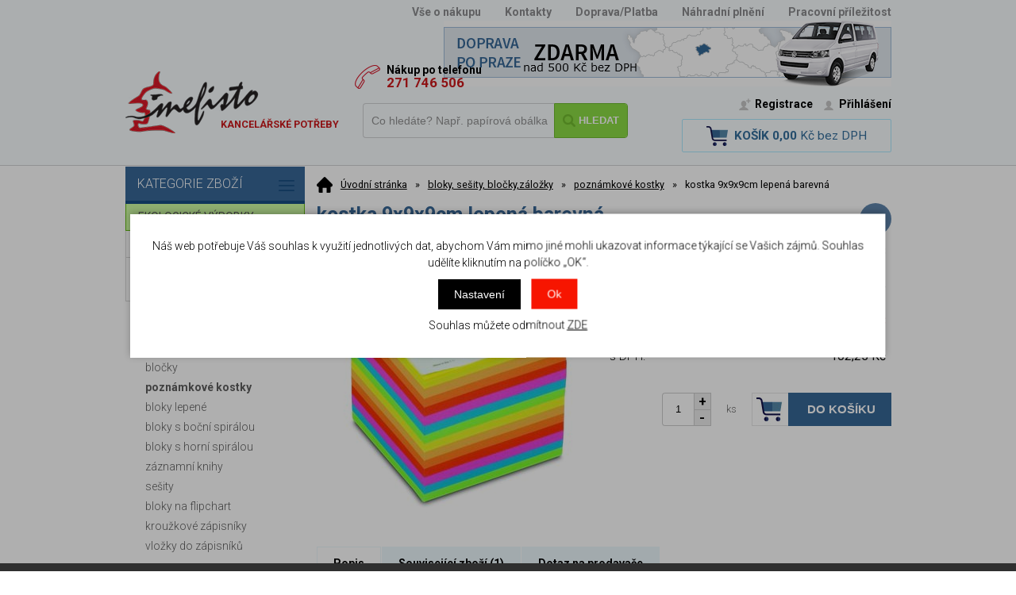

--- FILE ---
content_type: text/html; charset=windows-1250
request_url: https://www.mefisto2000.cz/kostka-9x9x9cm-lepena-barevna-ean16223-skup02Zn1ak16.php
body_size: 31139
content:
<!DOCTYPE html PUBLIC "-//W3C//DTD XHTML 1.0 Strict//EN" "http://www.w3.org/TR/xhtml1/DTD/xhtml1-strict.dtd">
<html xmlns="http://www.w3.org/1999/xhtml" xml:lang="cs" lang="cs">
<head>
    <script>
        window.dataLayer = window.dataLayer || [];
        function gtag(){dataLayer.push(arguments);}
        gtag('consent', 'default', {
            'ad_storage': 'denied',
            'analytics_storage': 'denied',
            'ad_user_data': 'denied',
            'ad_personalization': 'denied',
            'security_storage': 'granted'
        });
    </script>
    <meta http-equiv="Content-type" content="text/html; charset=windows-1250" />
        <meta http-equiv="Content-language" content="cs" />
    <title>kostka 9x9x9cm lepená barevná - poznámkové kostky | Mefisto2000.cz</title>
    <meta name="Description" lang="cs" content="kostka 9x9x9cm lepená barevná - Barevná kostka 9x9x9cm lepená, 800 lístků." />
    <meta name="Keywords" lang="cs" content="kostka 9x9x9cm lepená barevná, poznámkové kostky" />
    <meta name="Author" content="SOFICO-CZ, a. s. | www.sofico.cz" />
    <meta http-equiv="Expires" content="Mon, 03 Jan 2000 12:00:00 GMT" />
    <meta http-equiv="Cache-control" content="must-revalidate, post-check=0, pre-check=0" />
    <meta http-equiv="Pragma" content="public" />
    <meta http-equiv="Cache-Control" content="no-cache" />
    <meta http-equiv="Pragma" content="no-cache" />
    <meta http-equiv="Expires" content="-1" />
    <meta name="SKYPE_TOOLBAR" content="SKYPE_TOOLBAR_PARSER_COMPATIBLE" />
    <meta name="google-site-verification" content="QV-yo2GyxAmXJe3Q-2sKv5_awMCZ2HiXwfRhUSrMTDI" />
        <meta property="og:image" content="https://www.mefisto2000.cz/pic_zbozi_det/_thb_16223.jpg" />
            
        <meta name="robots" content="all, follow, index" />
        <meta name="googlebot" content="index,follow,snippet,archive" />
                        <link rel="canonical" href="https://www.mefisto2000.cz/kostka-9x9x9cm-lepena-barevna-ean16223-skup02Zn1ak16.php" />
        <link rel="home" href="https://www.mefisto2000.cz/" />
    <link rel="bookmark" title="Kancelářské potřeby Praha - Mefisto2000.cz" href="https://www.mefisto2000.cz/" />
    <link rel="shortcut icon" href="https://www.mefisto2000.cz/favicon.ico" />


    
    <!--<link rel="stylesheet" type="text/css" href="http://fonts.googleapis.com/css?family=Open+Sans:300,600,400&subset=latin-ext,latin" />-->
    <!--<link rel='stylesheet' type='text/css' href='https://fonts.googleapis.com/css?family=Oswald:400,300,700&subset=latin-ext,latin' />-->
    <!--<link href="https://fonts.googleapis.com/css?family=Source+Sans+Pro:300,400,700&amp;subset=latin-ext" rel="stylesheet">-->
	<link href="https://fonts.googleapis.com/css?family=Roboto:300,400,500,700&amp;subset=latin-ext" rel="stylesheet">
    <link rel="stylesheet" type="text/css" media="all" href="https://www.mefisto2000.cz/css/font-awesome-4.7.0/css/font-awesome.min.css"/>
    <link rel="stylesheet" type="text/css" media="all" href="https://www.mefisto2000.cz/css/styles.php?1712202506&two_colums=true" />
    <link rel="stylesheet" type="text/css" media="print" href="https://www.mefisto2000.cz/css/print.css?1712202506" />
    <!--<link rel="stylesheet" type="text/css" media="tv,screen,projection" href="https://www.mefisto2000.cz/highslide/highslide.css" />-->
	<link rel="stylesheet" type="text/css" media="tv,screen,projection" href="https://www.mefisto2000.cz/plugins/lightgallery/css/lightgallery.css" />
    <!--[if IE 8]>
      <link rel="stylesheet" type="text/css" href="https://www.mefisto2000.cz/css/ie/ie8.php?1712202506" />
    <![endif]-->

    
    <meta content="width=device-width, initial-scale=1.0, maximum-scale=100.0, minimum-scale=1.0, user-scalable=yes" name="viewport" />
    <link rel="stylesheet" type="text/css" media="screen and (max-width: 680px)" href="https://www.mefisto2000.cz/css/mobil/mobil.php?1712202506&amp;kategorie_left=true" />

    

     
    <!--[if lt IE 7]>
    <script defer type="text/javascript" src="https://www.mefisto2000.cz/js/pngfix.js"></script>
    <![endif]--> 
    <script type="text/javascript" src="//ajax.googleapis.com/ajax/libs/jquery/1.9.1/jquery.min.js"></script>
    <script>window.jQuery || document.write('<script src="https://www.mefisto2000.cz/js/jquery.min.js">\x3C/script>')</script>

    <script type="text/javascript" src="//ajax.googleapis.com/ajax/libs/jqueryui/1.10.2/jquery-ui.min.js"></script>
    <script>window.jQuery || document.write('<script src="https://www.mefisto2000.cz/js/jquery-ui.min.js">\x3C/script>')</script>

    <script type="text/javascript" src="https://www.mefisto2000.cz/js/scripts.js.php?1712202506"></script>
        <script type="text/javascript" src="https://www.mefisto2000.cz/js/js-scripts.js?1712202506&cookies=1"></script>
        <!--<script type="text/javascript" src="https://www.mefisto2000.cz/highslide/highslide-with-html.js.php"></script>
    <script type="text/javascript">
    	hs.graphicsDir = 'highslide/graphics/';
    	hs.wrapperClassName = 'wide-border';
        hs.blockRightClick = true;
    </script>-->
    
    <script type="text/javascript">
    function ajax_show_polozky(obj) {
    	$('#ajax-vypis-dalsi-zbozi').html('<p><img src="https://www.mefisto2000.cz/grafika/ajax-loader.gif" /></p>');
    	var temp = obj;
    	temp = temp.replace("&ajax=1","");
    	temp = temp.split("=");
    	temp = parseInt(temp[1]);
    	window.location.hash = 'polozek='+temp;
    	$('#produkty').append($('<div>').load(obj));
    	$('#ajax-vypis-dalsi-zbozi').load(obj+'&button=1');
    }
    
    $(document).ready(function(){
    	var hash=window.location.hash.substr(1);
    	pole=hash.split("=");
    	if(pole.length==2){
    		if (pole[0] == 'polozek'){
    			var pocet;
    			pocet = pole[1];
    			var odkaz;
    			odkaz='kostka-9x9x9cm-lepena-barevna-ean16223-skup02Zn1ak16.php?KATALOG_ZBOZI_VYPISOVAT_OD=24&ajax=1&zpet=1&KATALOG_POCET_ZBOZI_VYPISOVAT=';
    			odkaz=odkaz.replace(/KATALOG_ZBOZI_VYPISOVAT_OD=([0-9]+)/, 'KATALOG_ZBOZI_VYPISOVAT_OD='+pocet); 
    			$('#ajax-vypis-dalsi-zbozi').html('<p><img src="https://www.mefisto2000.cz/grafika/ajax-loader.gif" /></p>');
    			$('#produkty').append($('<div>').load('kostka-9x9x9cm-lepena-barevna-ean16223-skup02Zn1ak16.php?KATALOG_ZBOZI_VYPISOVAT_OD=24&ajax=1&zpet=1&KATALOG_POCET_ZBOZI_VYPISOVAT='+pocet));
    			$('#ajax-vypis-dalsi-zbozi').load(odkaz+'&button=1');
    		}
    	}
    });
    </script>
    <script type="text/javascript" src="https://www.mefisto2000.cz/js/jssor.slider.mini.js"></script>
    <!-- Google tag (gtag.js) -->
    <script async src="https://www.googletagmanager.com/gtag/js?id=G-PQVC55Q1QP"></script>
    <script>
      window.dataLayer = window.dataLayer || [];
      function gtag(){dataLayer.push(arguments);}
      gtag('js', new Date());
    
      gtag('config', 'G-PQVC55Q1QP');
    </script>
</head>


<body id="p-dp" class="pc-ver">



    

  <!-- TOP BAR -->
  <div id="top_bar_bg" class="noprint">
  <div id="top_bar">

    <!-- RIGHT -->
    <div id="top_bar_right">

        
        <div id="menu_top">
          
    <div class="menu noprint">
      <ul><li class=" first "><a class=" first " href="/vse-o-nakupu-pg1.php">Vše o nákupu</a><ul><li><a href="/jak-nakupovat-pg2.php">Jak nakupovat</a></li><li><a href="/obchodni-podminky-pg3.php">Obchodní podmínky</a></li><li><a href="/odstoupeni-od-kupni-smlouvy-pg6.php">Odstoupení od kupní smlouvy</a></li><li><a href="/reklamace.php">On-line reklamace</a></li><li><a href="/zasady-ochrany-osobnich-udaju-pg10.php">Zásady ochrany osobních údajů</a></li></ul></li><li><a href="/kontakty-pg4.php">Kontakty</a></li><li><a href="/doprava-platba-pg5.php">Doprava/Platba</a></li><li><a href="/nahradni-plneni-pg11.php">Náhradní plnění</a></li><li class=" last "><a class=" last " href="/pracovni-prilezitost-pg7.php">Pracovní příležitost</a></li></ul>
      <div class="cleaner"></div>
    </div>
    
	  <img src="/grafika/mefisto/doprava-zdarma-detail_2.png" alt="Doprava po Praze ZDARMA" style="float:right;">	
        </div>
        
    </div>
    <!-- /RIGHT -->

    <div class="cleaner"></div>
  </div>
  </div>
  <!-- /TOP BAR -->


  <!-- HEADER -->
  <div id="header_bg" class="noprint">
  <div id="header">

      <div class="head-motto">Nákup po telefonu<br />
<strong>271 746 506</strong></div>
    <a id="logo" href="/"></a>

    
        <div id="hlavni_nadpis">
          <strong>Kancelářské potřeby</strong>
        </div>
        

    

      <!-- SEARCH -->
      <div id="search"><form method="get" action="/vyhledavani.php" class="asholder" id="frmVyhledavani" onsubmit="return checkVyhledavaniForm()"><div id="search_1"><span id="search_input"><input accesskey="4" class="input_text it-search" type="text" name="katalog-hledany-string" maxlength="100" value="Co hledáte? Např. papírová obálka" onfocus="if (this.value==this.defaultValue){this.value='';}" onblur="if (this.value==''){this.value=this.defaultValue;}" id="vyhledavani_text" /></span><span id="search_button"><input class="input_submit bt-search" type="submit" value="Hledat" /></span></div></form><div id="naseptavac_content"></div></div>      <!-- /SEARCH -->


      <!-- BASKET -->
      <div id="basket">
          <a id="basket_link" href="https://www.mefisto2000.cz/kosik.php" accesskey="5">
                      <span class="nadpis">
          <span id="basket_show_popup" onclick="document.getElementById('basket_products').style.display='block'; return false;"></span>
            Košík        </span>
              <span id="basket_price">
          <span id="basket_suma">0,00</span>
          <span id="basket_mena">Kč bez DPH</span>
        </span>
              <span id="basket_ks">
          0        </span>
          </a>
      </div>

      <div id="basket_products">
          <div id="basket_products_1">
              <span id="basket_close" class="close_icon" onclick="document.getElementById('basket_products').style.display='none'; return false;">X</span>

              <a id="basket_products_icon" href="https://www.mefisto2000.cz/kosik.php">
                  0              </a>

              <div class="nadpis">
                  Košík                  <span class="basket_price">
                  </span>
              </div>

              <div class="nadpis_table">
                  <span>OBSAH KOŠÍKU</span>
              </div>

              <div id="basket_products_tbl">
              </div>

              <div>
                                        <a class="button big" href="https://www.mefisto2000.cz/prihlaseni.php">PŘIHLÁSIT SE</a>
                                        <a class="button big kosik" href="https://www.mefisto2000.cz/kosik.php">PŘEJÍT DO KOŠÍKU</a>
              </div>
              
                  <div class="link">
                      <a href="https://www.mefisto2000.cz/registrace.php">Nová registrace</a><br />
                      <a href="https://www.mefisto2000.cz/prihlaseni.php">Zapomněli jste heslo ?</a>
                  </div>

                            </div>
      </div>
      <!-- /BASKET -->

      <div id="user_box">
                        <div id="registrace">
                  <a accesskey="7" href="https://www.mefisto2000.cz/registrace.php">Registrace</a>
              </div>
          
          <!-- LOGIN -->
          <div id="login" onclick="show_login_form();return false;">
              <a id="login_link" href="https://www.mefisto2000.cz/prihlaseni.php" accesskey="6">
              <span class="nadpis">
                Přihlášení              </span>
              </a>
          </div>

          <div id="login_form">
              <div id="login_form_1">
                  <span id="login_close" class="close_icon" onclick="close_login_form();">X</span>

                  <div class="nadpis">
                      Přihlášení                  </div>

                  <div class="content">

                                                <form method="post" action="https://www.mefisto2000.cz/prihlaseni.php" onsubmit="return checkForm(this)">
                              <div>
                                  <input type="hidden" name="action" value="prihlaseni-login" />
                                  <input type="hidden" name="pobocka_login" value="1" />
                              </div>

                              <table>
                                  <tr>
                                      <td colspan="2">
                                          <input accesskey="6" class="input_text" id="log-box-name" type="text" name="username" value="" placeholder="přihlašovací jméno" />
                                      </td>
                                  </tr>
                                  <tr>
                                      <td colspan="2">
                                          <input class="input_text" id="log-box-pass" type="password" name="password" value="" placeholder="heslo" />
                                      </td>
                                  </tr>
                                  <tr>
                                      <td>
                                          <input class="input_submit button big" type="submit" value="Přihlásit" />
                                      </td>
                                      <td>
                                          <a href="https://www.mefisto2000.cz/prihlaseni.php" rel="nofollow">Zapomněli jste heslo?</a><br />
                                          <a accesskey="7" href="https://www.mefisto2000.cz/registrace.php" rel="nofollow">Registrace</a><br />
                                      </td>
                                  </tr>
                              </table>
                          </form>

                          
                  </div>
              </div>
          </div>

          
          <!-- /login_form -->
          <!-- /LOGIN -->
      </div>


    <!--
    <div id="currency_change">
      <a id="currency_czk" class="first active" href="#">CZK</a>
      <a id="currency_eur" href="#">EUR</a>
    </div>
    -->


    <!--
    <div id="currency_language">
      <a id="language_cz" class="active" href="#"></a>
      <a id="language_en" href="#"></a>
    </div>
    -->

    <div class="cleaner"></div>
  </div>
  </div>
  <!-- /HEADER -->


  
  <!-- CONTENT -->
  <div id="content_bg">
  <div id="content">

    
  	<div id="col-1" class="noprint">


            
        <!-- CATEGORIES -->
        <div id="categories_tree_mobil_show" class="mobil" onclick="tree_categories('#categories_tree_mobil_show', '#categories_tree');">
        Kategorie zboží        <span class="icon"></span>
        </div>

        <div id="categories_tree">
        <ul>
        <li id='li_left_ac627ab1cc' class='level_1 nosubcategories    '>
          <span id='icon_left_ac627ab1cc' class='icon level_1 nosubcategories  ' ></span>
          <span class='a_bg level_1 nosubcategories'>
              
              <a id='a_left_ac627ab1cc' class='level_1 nosubcategories   ' title='ekologické výrobky' href='/ekologicke-vyrobky-katskup99.php'>          
                <span class='name level_1'>ekologické výrobky</span>
              </a>
          </span></li>
        <li id='li_left_96a3be3cf2' class='level_1 subcategories    '>
          <span id='icon_left_96a3be3cf2' class='icon level_1 subcategories  ' onclick="show_menu('ul_left_96a3be3cf2', 'icon_left_96a3be3cf2'); return false;" ></span>
          <span class='a_bg level_1 subcategories'>
              
              <a id='a_left_96a3be3cf2' class='level_1 subcategories   ' title='papír,  obálky, etikety' href='/papir-obalky-etikety-katskup01.php'>          
                <span class='name level_1'>papír,  obálky, etikety</span>
              </a>
          </span><ul id='ul_left_96a3be3cf2' class='level_1 subcategories  '>
        <li id='li_left_72d5c2b073' class='level_2 nosubcategories   is_foto '>
          <span id='icon_left_72d5c2b073' class='icon level_2 nosubcategories  ' ></span>
          <span class='a_bg level_2 nosubcategories'>
              
            <a class='foto level_2' href='/papir-obalky-etikety-bily-kopirovaci-papir-katskup01.01.php' title='bílý kopírovací papír'>
                <img src='https://www.mefisto2000.cz/pic_skupiny_zbozi/952e6c2bce1e1632df9f54055cf3b02a.jpg' alt='bílý kopírovací papír' title='bílý kopírovací papír' />
            </a>
            
              <a id='a_left_72d5c2b073' class='level_2 nosubcategories   is_foto' title='bílý kopírovací papír' href='/papir-obalky-etikety-bily-kopirovaci-papir-katskup01.01.php'>          
                <span class='name level_2'>bílý kopírovací papír</span>
              </a>
          </span></li>
        <li id='li_left_2559722d38' class='level_2 nosubcategories   is_foto '>
          <span id='icon_left_2559722d38' class='icon level_2 nosubcategories  ' ></span>
          <span class='a_bg level_2 nosubcategories'>
              
            <a class='foto level_2' href='/papir-obalky-etikety-barevny-kopirovaci-papir-katskup01.03.php' title='barevný kopírovací papír'>
                <img src='https://www.mefisto2000.cz/pic_skupiny_zbozi/ba6ad363eefb7c5b7a93838c597435f6.jpg' alt='barevný kopírovací papír' title='barevný kopírovací papír' />
            </a>
            
              <a id='a_left_2559722d38' class='level_2 nosubcategories   is_foto' title='barevný kopírovací papír' href='/papir-obalky-etikety-barevny-kopirovaci-papir-katskup01.03.php'>          
                <span class='name level_2'>barevný kopírovací papír</span>
              </a>
          </span></li>
        <li id='li_left_797a55001d' class='level_2 nosubcategories   is_foto '>
          <span id='icon_left_797a55001d' class='icon level_2 nosubcategories  ' ></span>
          <span class='a_bg level_2 nosubcategories'>
              
            <a class='foto level_2' href='/papir-obalky-etikety-kopirovaci-papiry-90-300g-katskup01.06.php' title='kopírovací papíry 90-300g'>
                <img src='https://www.mefisto2000.cz/pic_skupiny_zbozi/adbeadad4a84bd6f65d5f20da863a245.jpg' alt='kopírovací papíry 90-300g' title='kopírovací papíry 90-300g' />
            </a>
            
              <a id='a_left_797a55001d' class='level_2 nosubcategories   is_foto' title='kopírovací papíry 90-300g' href='/papir-obalky-etikety-kopirovaci-papiry-90-300g-katskup01.06.php'>          
                <span class='name level_2'>kopírovací papíry 90-300g</span>
              </a>
          </span></li>
        <li id='li_left_abe81947ee' class='level_2 nosubcategories   is_foto '>
          <span id='icon_left_abe81947ee' class='icon level_2 nosubcategories  ' ></span>
          <span class='a_bg level_2 nosubcategories'>
              
            <a class='foto level_2' href='/papir-obalky-etikety-kopirovaci-papiry-vetsich-rozmeru-a3-a3-katskup56112.php' title='kopírovací papíry větších rozměrů A3+,  A3++'>
                <img src='https://www.mefisto2000.cz/pic_skupiny_zbozi/987e6816bc448b3fd21e420e8be6ce71.jpg' alt='kopírovací papíry větších rozměrů A3+,  A3++' title='kopírovací papíry větších rozměrů A3+,  A3++' />
            </a>
            
              <a id='a_left_abe81947ee' class='level_2 nosubcategories   is_foto' title='kopírovací papíry větších rozměrů A3+,  A3++' href='/papir-obalky-etikety-kopirovaci-papiry-vetsich-rozmeru-a3-a3-katskup56112.php'>          
                <span class='name level_2'>kopírovací papíry větších rozměrů A3+,  A3++</span>
              </a>
          </span></li>
        <li id='li_left_7e22a5e88c' class='level_2 nosubcategories   is_foto '>
          <span id='icon_left_7e22a5e88c' class='icon level_2 nosubcategories  ' ></span>
          <span class='a_bg level_2 nosubcategories'>
              
            <a class='foto level_2' href='/papir-obalky-etikety-obalky-c6-katskup01.24.php' title='obálky C6'>
                <img src='https://www.mefisto2000.cz/pic_skupiny_zbozi/5006091adf9b2a5bd84be6e2ab184c18.jpg' alt='obálky C6' title='obálky C6' />
            </a>
            
              <a id='a_left_7e22a5e88c' class='level_2 nosubcategories   is_foto' title='obálky C6' href='/papir-obalky-etikety-obalky-c6-katskup01.24.php'>          
                <span class='name level_2'>obálky C6</span>
              </a>
          </span></li>
        <li id='li_left_5bbfd16912' class='level_2 nosubcategories   is_foto '>
          <span id='icon_left_5bbfd16912' class='icon level_2 nosubcategories  ' ></span>
          <span class='a_bg level_2 nosubcategories'>
              
            <a class='foto level_2' href='/papir-obalky-etikety-obalky-c5-katskup01.28.php' title='obálky C5'>
                <img src='https://www.mefisto2000.cz/pic_skupiny_zbozi/87fba68ee4a6c55539f9e4f2122a15b1.jpg' alt='obálky C5' title='obálky C5' />
            </a>
            
              <a id='a_left_5bbfd16912' class='level_2 nosubcategories   is_foto' title='obálky C5' href='/papir-obalky-etikety-obalky-c5-katskup01.28.php'>          
                <span class='name level_2'>obálky C5</span>
              </a>
          </span></li>
        <li id='li_left_e1f3201f12' class='level_2 nosubcategories   is_foto '>
          <span id='icon_left_e1f3201f12' class='icon level_2 nosubcategories  ' ></span>
          <span class='a_bg level_2 nosubcategories'>
              
            <a class='foto level_2' href='/papir-obalky-etikety-obalky-dl-katskup01.32.php' title='obálky DL'>
                <img src='https://www.mefisto2000.cz/pic_skupiny_zbozi/f24f54ce72939b65a50086aa1541fe6e.jpg' alt='obálky DL' title='obálky DL' />
            </a>
            
              <a id='a_left_e1f3201f12' class='level_2 nosubcategories   is_foto' title='obálky DL' href='/papir-obalky-etikety-obalky-dl-katskup01.32.php'>          
                <span class='name level_2'>obálky DL</span>
              </a>
          </span></li>
        <li id='li_left_9c615225a5' class='level_2 nosubcategories   is_foto '>
          <span id='icon_left_9c615225a5' class='icon level_2 nosubcategories  ' ></span>
          <span class='a_bg level_2 nosubcategories'>
              
            <a class='foto level_2' href='/papir-obalky-etikety-obchodni-tasky-c4-katskup679619.php' title='obchodní tašky C4'>
                <img src='https://www.mefisto2000.cz/pic_skupiny_zbozi/b24372d8a99dec437de7541885c76ddd.jpg' alt='obchodní tašky C4' title='obchodní tašky C4' />
            </a>
            
              <a id='a_left_9c615225a5' class='level_2 nosubcategories   is_foto' title='obchodní tašky C4' href='/papir-obalky-etikety-obchodni-tasky-c4-katskup679619.php'>          
                <span class='name level_2'>obchodní tašky C4</span>
              </a>
          </span></li>
        <li id='li_left_9e545f4af7' class='level_2 nosubcategories   is_foto '>
          <span id='icon_left_9e545f4af7' class='icon level_2 nosubcategories  ' ></span>
          <span class='a_bg level_2 nosubcategories'>
              
            <a class='foto level_2' href='/papir-obalky-etikety-obchodni-tasky-b4-b5-katskup01.34.php' title='obchodní tašky B4, B5'>
                <img src='https://www.mefisto2000.cz/pic_skupiny_zbozi/5e753c4f319ccc56fae9faef24b709ab.jpg' alt='obchodní tašky B4, B5' title='obchodní tašky B4, B5' />
            </a>
            
              <a id='a_left_9e545f4af7' class='level_2 nosubcategories   is_foto' title='obchodní tašky B4, B5' href='/papir-obalky-etikety-obchodni-tasky-b4-b5-katskup01.34.php'>          
                <span class='name level_2'>obchodní tašky B4, B5</span>
              </a>
          </span></li>
        <li id='li_left_828528be35' class='level_2 nosubcategories   is_foto '>
          <span id='icon_left_828528be35' class='icon level_2 nosubcategories  ' ></span>
          <span class='a_bg level_2 nosubcategories'>
              
            <a class='foto level_2' href='/papir-obalky-etikety-obalky-bublinkove-katskup01.36.php' title='obálky bublinkové'>
                <img src='https://www.mefisto2000.cz/pic_skupiny_zbozi/1f2a99888ab01165f70eaac74e174afd.jpg' alt='obálky bublinkové' title='obálky bublinkové' />
            </a>
            
              <a id='a_left_828528be35' class='level_2 nosubcategories   is_foto' title='obálky bublinkové' href='/papir-obalky-etikety-obalky-bublinkove-katskup01.36.php'>          
                <span class='name level_2'>obálky bublinkové</span>
              </a>
          </span></li>
        <li id='li_left_eaae238a96' class='level_2 nosubcategories   is_foto '>
          <span id='icon_left_eaae238a96' class='icon level_2 nosubcategories  ' ></span>
          <span class='a_bg level_2 nosubcategories'>
              
            <a class='foto level_2' href='/papir-obalky-etikety-obalky-bezpecnostni-katskup135969.php' title='obálky bezpečnostní'>
                <img src='https://www.mefisto2000.cz/pic_skupiny_zbozi/15aa7532b649b427d72270d7000bf748.jpg' alt='obálky bezpečnostní' title='obálky bezpečnostní' />
            </a>
            
              <a id='a_left_eaae238a96' class='level_2 nosubcategories   is_foto' title='obálky bezpečnostní' href='/papir-obalky-etikety-obalky-bezpecnostni-katskup135969.php'>          
                <span class='name level_2'>obálky bezpečnostní</span>
              </a>
          </span></li>
        <li id='li_left_8561c7e4d3' class='level_2 nosubcategories   is_foto '>
          <span id='icon_left_8561c7e4d3' class='icon level_2 nosubcategories  ' ></span>
          <span class='a_bg level_2 nosubcategories'>
              
            <a class='foto level_2' href='/papir-obalky-etikety-dorucenky-dodejky-katskup01.35.php' title='doručenky, dodejky'>
                <img src='https://www.mefisto2000.cz/pic_skupiny_zbozi/b6aa97c16022b2bc5325b579a1a77d53.jpg' alt='doručenky, dodejky' title='doručenky, dodejky' />
            </a>
            
              <a id='a_left_8561c7e4d3' class='level_2 nosubcategories   is_foto' title='doručenky, dodejky' href='/papir-obalky-etikety-dorucenky-dodejky-katskup01.35.php'>          
                <span class='name level_2'>doručenky, dodejky</span>
              </a>
          </span></li>
        <li id='li_left_044d1ae526' class='level_2 nosubcategories   is_foto '>
          <span id='icon_left_044d1ae526' class='icon level_2 nosubcategories  ' ></span>
          <span class='a_bg level_2 nosubcategories'>
              
            <a class='foto level_2' href='/papir-obalky-etikety-obalky-kartonove-katskup01.38.php' title='obálky kartonové'>
                <img src='https://www.mefisto2000.cz/pic_skupiny_zbozi/e54bafde4836f4dac9930dddb916db6f.jpg' alt='obálky kartonové' title='obálky kartonové' />
            </a>
            
              <a id='a_left_044d1ae526' class='level_2 nosubcategories   is_foto' title='obálky kartonové' href='/papir-obalky-etikety-obalky-kartonove-katskup01.38.php'>          
                <span class='name level_2'>obálky kartonové</span>
              </a>
          </span></li>
        <li id='li_left_184fa47b00' class='level_2 nosubcategories   is_foto '>
          <span id='icon_left_184fa47b00' class='icon level_2 nosubcategories  ' ></span>
          <span class='a_bg level_2 nosubcategories'>
              
            <a class='foto level_2' href='/papir-obalky-etikety-obalka-na-cd-katskup01.33.php' title='obálka na CD'>
                <img src='https://www.mefisto2000.cz/pic_skupiny_zbozi/e9a72027ebe43e655887e248e729b5b9.jpg' alt='obálka na CD' title='obálka na CD' />
            </a>
            
              <a id='a_left_184fa47b00' class='level_2 nosubcategories   is_foto' title='obálka na CD' href='/papir-obalky-etikety-obalka-na-cd-katskup01.33.php'>          
                <span class='name level_2'>obálka na CD</span>
              </a>
          </span></li>
        <li id='li_left_9600b76252' class='level_2 nosubcategories   is_foto '>
          <span id='icon_left_9600b76252' class='icon level_2 nosubcategories  ' ></span>
          <span class='a_bg level_2 nosubcategories'>
              
            <a class='foto level_2' href='/papir-obalky-etikety-obalky-samolepici-na-dokumenty-katskup01.40.php' title='obálky samolepicí na dokumenty'>
                <img src='https://www.mefisto2000.cz/pic_skupiny_zbozi/deb82753efbadf3a3528e4a7158dde1c.jpg' alt='obálky samolepicí na dokumenty' title='obálky samolepicí na dokumenty' />
            </a>
            
              <a id='a_left_9600b76252' class='level_2 nosubcategories   is_foto' title='obálky samolepicí na dokumenty' href='/papir-obalky-etikety-obalky-samolepici-na-dokumenty-katskup01.40.php'>          
                <span class='name level_2'>obálky samolepicí na dokumenty</span>
              </a>
          </span></li>
        <li id='li_left_38e39a1f16' class='level_2 nosubcategories   is_foto '>
          <span id='icon_left_38e39a1f16' class='icon level_2 nosubcategories  ' ></span>
          <span class='a_bg level_2 nosubcategories'>
              
            <a class='foto level_2' href='/papir-obalky-etikety-etikety-bile-katskup01.44.php' title='etikety bílé'>
                <img src='https://www.mefisto2000.cz/pic_skupiny_zbozi/20889a1e2507af952072ab333e74330b.jpg' alt='etikety bílé' title='etikety bílé' />
            </a>
            
              <a id='a_left_38e39a1f16' class='level_2 nosubcategories   is_foto' title='etikety bílé' href='/papir-obalky-etikety-etikety-bile-katskup01.44.php'>          
                <span class='name level_2'>etikety bílé</span>
              </a>
          </span></li>
        <li id='li_left_6c4d619a22' class='level_2 nosubcategories   is_foto '>
          <span id='icon_left_6c4d619a22' class='icon level_2 nosubcategories  ' ></span>
          <span class='a_bg level_2 nosubcategories'>
              
            <a class='foto level_2' href='/papir-obalky-etikety-etikety-barevne-a-polyesterove-katskup01.45.php' title='etikety barevné a polyesterové'>
                <img src='https://www.mefisto2000.cz/pic_skupiny_zbozi/46f53ef9f0cea9000db0674c2a02d70e.jpg' alt='etikety barevné a polyesterové' title='etikety barevné a polyesterové' />
            </a>
            
              <a id='a_left_6c4d619a22' class='level_2 nosubcategories   is_foto' title='etikety barevné a polyesterové' href='/papir-obalky-etikety-etikety-barevne-a-polyesterove-katskup01.45.php'>          
                <span class='name level_2'>etikety barevné a polyesterové</span>
              </a>
          </span></li>
        <li id='li_left_098af10ac0' class='level_2 nosubcategories   is_foto '>
          <span id='icon_left_098af10ac0' class='icon level_2 nosubcategories  ' ></span>
          <span class='a_bg level_2 nosubcategories'>
              
            <a class='foto level_2' href='/papir-obalky-etikety-etikety-s-vodici-perforaci-katskup01.42.php' title='etikety s vodicí perforací'>
                <img src='https://www.mefisto2000.cz/pic_skupiny_zbozi/2290c9a65337c8b01533770884236c92.jpg' alt='etikety s vodicí perforací' title='etikety s vodicí perforací' />
            </a>
            
              <a id='a_left_098af10ac0' class='level_2 nosubcategories   is_foto' title='etikety s vodicí perforací' href='/papir-obalky-etikety-etikety-s-vodici-perforaci-katskup01.42.php'>          
                <span class='name level_2'>etikety s vodicí perforací</span>
              </a>
          </span></li>
        <li id='li_left_36da9c13cf' class='level_2 nosubcategories   is_foto '>
          <span id='icon_left_36da9c13cf' class='icon level_2 nosubcategories  ' ></span>
          <span class='a_bg level_2 nosubcategories'>
              
            <a class='foto level_2' href='/papir-obalky-etikety-etikety-mala-baleni-katskup01.46.php' title='etikety malá balení'>
                <img src='https://www.mefisto2000.cz/pic_skupiny_zbozi/3402959d2d1372f5d352340303a53ea2.jpg' alt='etikety malá balení' title='etikety malá balení' />
            </a>
            
              <a id='a_left_36da9c13cf' class='level_2 nosubcategories   is_foto' title='etikety malá balení' href='/papir-obalky-etikety-etikety-mala-baleni-katskup01.46.php'>          
                <span class='name level_2'>etikety malá balení</span>
              </a>
          </span></li>
        <li id='li_left_c2e2e9e7f1' class='level_2 nosubcategories   is_foto '>
          <span id='icon_left_c2e2e9e7f1' class='icon level_2 nosubcategories  ' ></span>
          <span class='a_bg level_2 nosubcategories'>
              
            <a class='foto level_2' href='/papir-obalky-etikety-pauzovaci-a-plotrove-papiry-katskup01.10.php' title='pauzovací a plotrové papíry'>
                <img src='https://www.mefisto2000.cz/pic_skupiny_zbozi/5ff67eed658023d4b79e42987702c5e0.jpg' alt='pauzovací a plotrové papíry' title='pauzovací a plotrové papíry' />
            </a>
            
              <a id='a_left_c2e2e9e7f1' class='level_2 nosubcategories   is_foto' title='pauzovací a plotrové papíry' href='/papir-obalky-etikety-pauzovaci-a-plotrove-papiry-katskup01.10.php'>          
                <span class='name level_2'>pauzovací a plotrové papíry</span>
              </a>
          </span></li>
        <li id='li_left_441cd939bc' class='level_2 nosubcategories   is_foto '>
          <span id='icon_left_441cd939bc' class='icon level_2 nosubcategories  ' ></span>
          <span class='a_bg level_2 nosubcategories'>
              
            <a class='foto level_2' href='/papir-obalky-etikety-tabelacni-papir-katskup01.08.php' title='tabelační papír'>
                <img src='https://www.mefisto2000.cz/pic_skupiny_zbozi/4fd220958d983fe4c1dd30704077bb55.jpg' alt='tabelační papír' title='tabelační papír' />
            </a>
            
              <a id='a_left_441cd939bc' class='level_2 nosubcategories   is_foto' title='tabelační papír' href='/papir-obalky-etikety-tabelacni-papir-katskup01.08.php'>          
                <span class='name level_2'>tabelační papír</span>
              </a>
          </span></li>
        <li id='li_left_f72fc18f71' class='level_2 nosubcategories   is_foto '>
          <span id='icon_left_f72fc18f71' class='icon level_2 nosubcategories  ' ></span>
          <span class='a_bg level_2 nosubcategories'>
              
            <a class='foto level_2' href='/papir-obalky-etikety-kreslici-karton-skicak-katskup01.16.php' title='kreslicí karton,  skicák'>
                <img src='https://www.mefisto2000.cz/pic_skupiny_zbozi/c39fad10d3e1823285820e2e54634258.jpg' alt='kreslicí karton,  skicák' title='kreslicí karton,  skicák' />
            </a>
            
              <a id='a_left_f72fc18f71' class='level_2 nosubcategories   is_foto' title='kreslicí karton,  skicák' href='/papir-obalky-etikety-kreslici-karton-skicak-katskup01.16.php'>          
                <span class='name level_2'>kreslicí karton,  skicák</span>
              </a>
          </span></li>
        <li id='li_left_2f374c64ac' class='level_2 nosubcategories   is_foto '>
          <span id='icon_left_2f374c64ac' class='icon level_2 nosubcategories  ' ></span>
          <span class='a_bg level_2 nosubcategories'>
              
            <a class='foto level_2' href='/papir-obalky-etikety-pokladni-rolicky-katskup01.14.php' title='pokladní roličky'>
                <img src='https://www.mefisto2000.cz/pic_skupiny_zbozi/e595920c3fb20a9d9d35cc3ef4359a67.jpg' alt='pokladní roličky' title='pokladní roličky' />
            </a>
            
              <a id='a_left_2f374c64ac' class='level_2 nosubcategories   is_foto' title='pokladní roličky' href='/papir-obalky-etikety-pokladni-rolicky-katskup01.14.php'>          
                <span class='name level_2'>pokladní roličky</span>
              </a>
          </span></li>
        <li id='li_left_bf60a37ddc' class='level_2 nosubcategories   is_foto '>
          <span id='icon_left_bf60a37ddc' class='icon level_2 nosubcategories  ' ></span>
          <span class='a_bg level_2 nosubcategories'>
              
            <a class='foto level_2' href='/papir-obalky-etikety-skladany-a-uhlovy-papir-katskup01.50.php' title='skládaný a uhlový papír'>
                <img src='https://www.mefisto2000.cz/pic_skupiny_zbozi/a96dafdfaaacc28d3fac6b7bc7774e66.jpg' alt='skládaný a uhlový papír' title='skládaný a uhlový papír' />
            </a>
            
              <a id='a_left_bf60a37ddc' class='level_2 nosubcategories   is_foto' title='skládaný a uhlový papír' href='/papir-obalky-etikety-skladany-a-uhlovy-papir-katskup01.50.php'>          
                <span class='name level_2'>skládaný a uhlový papír</span>
              </a>
          </span></li></ul></li>
        <li id='li_left_a2ef406e2c' class='level_1 subcategories   open   '>
          <span id='icon_left_a2ef406e2c' class='icon level_1 subcategories   open ' onclick="show_menu('ul_left_a2ef406e2c', 'icon_left_a2ef406e2c'); return false;" ></span>
          <span class='a_bg level_1 subcategories'>
              
              <a id='a_left_a2ef406e2c' class='level_1 subcategories   open  ' title='bloky,  sešity,  bločky, záložky' href='/bloky-sesity-blocky-zalozky-katskup02.php'>          
                <span class='name level_1'>bloky,  sešity,  bločky, záložky</span>
              </a>
          </span><ul id='ul_left_a2ef406e2c' class='level_1 subcategories   open'>
        <li id='li_left_9f76d49a59' class='level_2 nosubcategories   is_foto '>
          <span id='icon_left_9f76d49a59' class='icon level_2 nosubcategories  ' ></span>
          <span class='a_bg level_2 nosubcategories'>
              
            <a class='foto level_2' href='/bloky-sesity-blocky-zalozky-samolepici-blocky-katskup02.18.php' title='samolepicí bločky'>
                <img src='https://www.mefisto2000.cz/pic_skupiny_zbozi/4e746147b575532a26c9cb3057905018.jpg' alt='samolepicí bločky' title='samolepicí bločky' />
            </a>
            
              <a id='a_left_9f76d49a59' class='level_2 nosubcategories   is_foto' title='samolepicí bločky' href='/bloky-sesity-blocky-zalozky-samolepici-blocky-katskup02.18.php'>          
                <span class='name level_2'>samolepicí bločky</span>
              </a>
          </span></li>
        <li id='li_left_9d369896b6' class='level_2 nosubcategories   is_foto '>
          <span id='icon_left_9d369896b6' class='icon level_2 nosubcategories  ' ></span>
          <span class='a_bg level_2 nosubcategories'>
              
            <a class='foto level_2' href='/bloky-sesity-blocky-zalozky-samolepici-zalozky-katskup02.19.php' title='samolepicí záložky'>
                <img src='https://www.mefisto2000.cz/pic_skupiny_zbozi/91c60ab0477d987fd9adceac3483bf69.jpg' alt='samolepicí záložky' title='samolepicí záložky' />
            </a>
            
              <a id='a_left_9d369896b6' class='level_2 nosubcategories   is_foto' title='samolepicí záložky' href='/bloky-sesity-blocky-zalozky-samolepici-zalozky-katskup02.19.php'>          
                <span class='name level_2'>samolepicí záložky</span>
              </a>
          </span></li>
        <li id='li_left_0602940f23' class='level_2 nosubcategories   is_foto '>
          <span id='icon_left_0602940f23' class='icon level_2 nosubcategories  ' ></span>
          <span class='a_bg level_2 nosubcategories'>
              
            <a class='foto level_2' href='/bloky-sesity-blocky-zalozky-zasobniky-na-samolepici-blocky-katskup9995.php' title='zásobníky na samolepicí bločky'>
                <img src='https://www.mefisto2000.cz/pic_skupiny_zbozi/ee9de5ed6529367899a9f4218b4ed458.jpg' alt='zásobníky na samolepicí bločky' title='zásobníky na samolepicí bločky' />
            </a>
            
              <a id='a_left_0602940f23' class='level_2 nosubcategories   is_foto' title='zásobníky na samolepicí bločky' href='/bloky-sesity-blocky-zalozky-zasobniky-na-samolepici-blocky-katskup9995.php'>          
                <span class='name level_2'>zásobníky na samolepicí bločky</span>
              </a>
          </span></li>
        <li id='li_left_56d5c833b9' class='level_2 nosubcategories active  is_foto '>
          <span id='icon_left_56d5c833b9' class='icon level_2 nosubcategories active ' ></span>
          <span class='a_bg level_2 nosubcategories'>
              
            <a class='foto level_2' href='/bloky-sesity-blocky-zalozky-poznamkove-kostky-katskup02.16.php' title='poznámkové kostky'>
                <img src='https://www.mefisto2000.cz/pic_skupiny_zbozi/2458b2e568d26ac264ec313936c3f1d5.jpg' alt='poznámkové kostky' title='poznámkové kostky' />
            </a>
            
              <a id='a_left_56d5c833b9' class='level_2 nosubcategories active  is_foto' title='poznámkové kostky' href='/bloky-sesity-blocky-zalozky-poznamkove-kostky-katskup02.16.php'>          
                <span class='name level_2'>poznámkové kostky</span>
              </a>
          </span></li>
        <li id='li_left_187c9c57c8' class='level_2 nosubcategories   is_foto '>
          <span id='icon_left_187c9c57c8' class='icon level_2 nosubcategories  ' ></span>
          <span class='a_bg level_2 nosubcategories'>
              
            <a class='foto level_2' href='/bloky-sesity-blocky-zalozky-bloky-lepene-katskup02.01.php' title='bloky lepené'>
                <img src='https://www.mefisto2000.cz/pic_skupiny_zbozi/074ec90f3b271249a70c4a4be4940716.jpg' alt='bloky lepené' title='bloky lepené' />
            </a>
            
              <a id='a_left_187c9c57c8' class='level_2 nosubcategories   is_foto' title='bloky lepené' href='/bloky-sesity-blocky-zalozky-bloky-lepene-katskup02.01.php'>          
                <span class='name level_2'>bloky lepené</span>
              </a>
          </span></li>
        <li id='li_left_3c5d1af0e4' class='level_2 nosubcategories   is_foto '>
          <span id='icon_left_3c5d1af0e4' class='icon level_2 nosubcategories  ' ></span>
          <span class='a_bg level_2 nosubcategories'>
              
            <a class='foto level_2' href='/bloky-sesity-blocky-zalozky-bloky-s-bocni-spiralou-katskup02.04.php' title='bloky s boční spirálou'>
                <img src='https://www.mefisto2000.cz/pic_skupiny_zbozi/ac4072fd5f7f67c01115e18e01fa4999.jpg' alt='bloky s boční spirálou' title='bloky s boční spirálou' />
            </a>
            
              <a id='a_left_3c5d1af0e4' class='level_2 nosubcategories   is_foto' title='bloky s boční spirálou' href='/bloky-sesity-blocky-zalozky-bloky-s-bocni-spiralou-katskup02.04.php'>          
                <span class='name level_2'>bloky s boční spirálou</span>
              </a>
          </span></li>
        <li id='li_left_862d731b03' class='level_2 nosubcategories   is_foto '>
          <span id='icon_left_862d731b03' class='icon level_2 nosubcategories  ' ></span>
          <span class='a_bg level_2 nosubcategories'>
              
            <a class='foto level_2' href='/bloky-sesity-blocky-zalozky-bloky-s-horni-spiralou-katskup02.06.php' title='bloky s horní spirálou'>
                <img src='https://www.mefisto2000.cz/pic_skupiny_zbozi/16d863487f67fb595ad4299231d78e0b.jpg' alt='bloky s horní spirálou' title='bloky s horní spirálou' />
            </a>
            
              <a id='a_left_862d731b03' class='level_2 nosubcategories   is_foto' title='bloky s horní spirálou' href='/bloky-sesity-blocky-zalozky-bloky-s-horni-spiralou-katskup02.06.php'>          
                <span class='name level_2'>bloky s horní spirálou</span>
              </a>
          </span></li>
        <li id='li_left_93c9401d0f' class='level_2 nosubcategories   is_foto '>
          <span id='icon_left_93c9401d0f' class='icon level_2 nosubcategories  ' ></span>
          <span class='a_bg level_2 nosubcategories'>
              
            <a class='foto level_2' href='/bloky-sesity-blocky-zalozky-zaznamni-knihy-katskup02.10.php' title='záznamní knihy'>
                <img src='https://www.mefisto2000.cz/pic_skupiny_zbozi/b3d29e0f9f8cd02d25a47a4c3b4f4e35.jpg' alt='záznamní knihy' title='záznamní knihy' />
            </a>
            
              <a id='a_left_93c9401d0f' class='level_2 nosubcategories   is_foto' title='záznamní knihy' href='/bloky-sesity-blocky-zalozky-zaznamni-knihy-katskup02.10.php'>          
                <span class='name level_2'>záznamní knihy</span>
              </a>
          </span></li>
        <li id='li_left_80fbae9a30' class='level_2 nosubcategories   is_foto '>
          <span id='icon_left_80fbae9a30' class='icon level_2 nosubcategories  ' ></span>
          <span class='a_bg level_2 nosubcategories'>
              
            <a class='foto level_2' href='/bloky-sesity-blocky-zalozky-sesity-katskup02.08.php' title='sešity'>
                <img src='https://www.mefisto2000.cz/pic_skupiny_zbozi/3b4811929c72f20b24d5f38600f15c8a.jpg' alt='sešity' title='sešity' />
            </a>
            
              <a id='a_left_80fbae9a30' class='level_2 nosubcategories   is_foto' title='sešity' href='/bloky-sesity-blocky-zalozky-sesity-katskup02.08.php'>          
                <span class='name level_2'>sešity</span>
              </a>
          </span></li>
        <li id='li_left_01f59e5a1f' class='level_2 nosubcategories   is_foto '>
          <span id='icon_left_01f59e5a1f' class='icon level_2 nosubcategories  ' ></span>
          <span class='a_bg level_2 nosubcategories'>
              
            <a class='foto level_2' href='/bloky-sesity-blocky-zalozky-bloky-na-flipchart-katskup02.20.php' title='bloky na flipchart'>
                <img src='https://www.mefisto2000.cz/pic_skupiny_zbozi/d5cd6672f2f530d302a3ee3e50d94d2b.jpg' alt='bloky na flipchart' title='bloky na flipchart' />
            </a>
            
              <a id='a_left_01f59e5a1f' class='level_2 nosubcategories   is_foto' title='bloky na flipchart' href='/bloky-sesity-blocky-zalozky-bloky-na-flipchart-katskup02.20.php'>          
                <span class='name level_2'>bloky na flipchart</span>
              </a>
          </span></li>
        <li id='li_left_dfd2c724f8' class='level_2 nosubcategories   is_foto '>
          <span id='icon_left_dfd2c724f8' class='icon level_2 nosubcategories  ' ></span>
          <span class='a_bg level_2 nosubcategories'>
              
            <a class='foto level_2' href='/bloky-sesity-blocky-zalozky-krouzkove-zapisniky-katskup02.12.php' title='kroužkové zápisníky'>
                <img src='https://www.mefisto2000.cz/pic_skupiny_zbozi/01c845ad438e8dccd4b192fe11616be4.jpg' alt='kroužkové zápisníky' title='kroužkové zápisníky' />
            </a>
            
              <a id='a_left_dfd2c724f8' class='level_2 nosubcategories   is_foto' title='kroužkové zápisníky' href='/bloky-sesity-blocky-zalozky-krouzkove-zapisniky-katskup02.12.php'>          
                <span class='name level_2'>kroužkové zápisníky</span>
              </a>
          </span></li>
        <li id='li_left_fe430f22f0' class='level_2 nosubcategories   is_foto '>
          <span id='icon_left_fe430f22f0' class='icon level_2 nosubcategories  ' ></span>
          <span class='a_bg level_2 nosubcategories'>
              
            <a class='foto level_2' href='/bloky-sesity-blocky-zalozky-vlozky-do-zapisniku-katskup02.14.php' title='vložky do zápisníků'>
                <img src='https://www.mefisto2000.cz/pic_skupiny_zbozi/285a662ae782ad809246336ad10ed546.jpg' alt='vložky do zápisníků' title='vložky do zápisníků' />
            </a>
            
              <a id='a_left_fe430f22f0' class='level_2 nosubcategories   is_foto' title='vložky do zápisníků' href='/bloky-sesity-blocky-zalozky-vlozky-do-zapisniku-katskup02.14.php'>          
                <span class='name level_2'>vložky do zápisníků</span>
              </a>
          </span></li></ul></li>
        <li id='li_left_e45ee7ce7e' class='level_1 subcategories    '>
          <span id='icon_left_e45ee7ce7e' class='icon level_1 subcategories  ' onclick="show_menu('ul_left_e45ee7ce7e', 'icon_left_e45ee7ce7e'); return false;" ></span>
          <span class='a_bg level_1 subcategories'>
              
              <a id='a_left_e45ee7ce7e' class='level_1 subcategories   ' title='třídění a archivace' href='/trideni-a-archivace-katskup03.php'>          
                <span class='name level_1'>třídění a archivace</span>
              </a>
          </span><ul id='ul_left_e45ee7ce7e' class='level_1 subcategories  '>
        <li id='li_left_25f912e8e1' class='level_2 nosubcategories   is_foto '>
          <span id='icon_left_25f912e8e1' class='icon level_2 nosubcategories  ' ></span>
          <span class='a_bg level_2 nosubcategories'>
              
            <a class='foto level_2' href='/trideni-a-archivace-pakove-poradace-katskup03.01.php' title='pákové pořadače'>
                <img src='https://www.mefisto2000.cz/pic_skupiny_zbozi/1ef0398d185dff4e32f702bd1f8173d4.jpg' alt='pákové pořadače' title='pákové pořadače' />
            </a>
            
              <a id='a_left_25f912e8e1' class='level_2 nosubcategories   is_foto' title='pákové pořadače' href='/trideni-a-archivace-pakove-poradace-katskup03.01.php'>          
                <span class='name level_2'>pákové pořadače</span>
              </a>
          </span></li>
        <li id='li_left_be4efee9c9' class='level_2 nosubcategories   is_foto '>
          <span id='icon_left_be4efee9c9' class='icon level_2 nosubcategories  ' ></span>
          <span class='a_bg level_2 nosubcategories'>
              
            <a class='foto level_2' href='/trideni-a-archivace-krouzkove-poradace-katskup03.04.php' title='kroužkové pořadače'>
                <img src='https://www.mefisto2000.cz/pic_skupiny_zbozi/14f9a3665faa87633b5b586fea71dce0.jpg' alt='kroužkové pořadače' title='kroužkové pořadače' />
            </a>
            
              <a id='a_left_be4efee9c9' class='level_2 nosubcategories   is_foto' title='kroužkové pořadače' href='/trideni-a-archivace-krouzkove-poradace-katskup03.04.php'>          
                <span class='name level_2'>kroužkové pořadače</span>
              </a>
          </span></li>
        <li id='li_left_38cc3e65e7' class='level_2 nosubcategories   is_foto '>
          <span id='icon_left_38cc3e65e7' class='icon level_2 nosubcategories  ' ></span>
          <span class='a_bg level_2 nosubcategories'>
              
            <a class='foto level_2' href='/trideni-a-archivace-archivni-poradace-katskup03.10.php' title='archivní pořadače'>
                <img src='https://www.mefisto2000.cz/pic_skupiny_zbozi/722d4c1971c6c01ebee2a198b1f256fa.jpg' alt='archivní pořadače' title='archivní pořadače' />
            </a>
            
              <a id='a_left_38cc3e65e7' class='level_2 nosubcategories   is_foto' title='archivní pořadače' href='/trideni-a-archivace-archivni-poradace-katskup03.10.php'>          
                <span class='name level_2'>archivní pořadače</span>
              </a>
          </span></li>
        <li id='li_left_67f3947997' class='level_2 nosubcategories   is_foto '>
          <span id='icon_left_67f3947997' class='icon level_2 nosubcategories  ' ></span>
          <span class='a_bg level_2 nosubcategories'>
              
            <a class='foto level_2' href='/trideni-a-archivace-zavesne-poradace-katskup03.08.php' title='závěsné pořadače'>
                <img src='https://www.mefisto2000.cz/pic_skupiny_zbozi/c3380d7756d1b19e8899da0a1bbfc4bf.jpg' alt='závěsné pořadače' title='závěsné pořadače' />
            </a>
            
              <a id='a_left_67f3947997' class='level_2 nosubcategories   is_foto' title='závěsné pořadače' href='/trideni-a-archivace-zavesne-poradace-katskup03.08.php'>          
                <span class='name level_2'>závěsné pořadače</span>
              </a>
          </span></li>
        <li id='li_left_b6ca67fd47' class='level_2 nosubcategories   is_foto '>
          <span id='icon_left_b6ca67fd47' class='icon level_2 nosubcategories  ' ></span>
          <span class='a_bg level_2 nosubcategories'>
              
            <a class='foto level_2' href='/trideni-a-archivace-archivacni-krabice-katskup03.15.php' title='archivační krabice'>
                <img src='https://www.mefisto2000.cz/pic_skupiny_zbozi/ad4cc8527861e423186ea84cf6df51ec.jpg' alt='archivační krabice' title='archivační krabice' />
            </a>
            
              <a id='a_left_b6ca67fd47' class='level_2 nosubcategories   is_foto' title='archivační krabice' href='/trideni-a-archivace-archivacni-krabice-katskup03.15.php'>          
                <span class='name level_2'>archivační krabice</span>
              </a>
          </span></li>
        <li id='li_left_ed921ec57d' class='level_2 nosubcategories   is_foto '>
          <span id='icon_left_ed921ec57d' class='icon level_2 nosubcategories  ' ></span>
          <span class='a_bg level_2 nosubcategories'>
              
            <a class='foto level_2' href='/trideni-a-archivace-nahradni-stitky-pro-poradace-katskup03.13.php' title='náhradní štítky pro pořadače'>
                <img src='https://www.mefisto2000.cz/pic_skupiny_zbozi/b619dd2f8691390e4cda006a6c34463e.jpg' alt='náhradní štítky pro pořadače' title='náhradní štítky pro pořadače' />
            </a>
            
              <a id='a_left_ed921ec57d' class='level_2 nosubcategories   is_foto' title='náhradní štítky pro pořadače' href='/trideni-a-archivace-nahradni-stitky-pro-poradace-katskup03.13.php'>          
                <span class='name level_2'>náhradní štítky pro pořadače</span>
              </a>
          </span></li>
        <li id='li_left_61cc87bf61' class='level_2 nosubcategories   is_foto '>
          <span id='icon_left_61cc87bf61' class='icon level_2 nosubcategories  ' ></span>
          <span class='a_bg level_2 nosubcategories'>
              
            <a class='foto level_2' href='/trideni-a-archivace-zavesne-obaly-katskup03.26.php' title='závěsné obaly'>
                <img src='https://www.mefisto2000.cz/pic_skupiny_zbozi/b7ed023196673202cb93b2010d5242b5.jpg' alt='závěsné obaly' title='závěsné obaly' />
            </a>
            
              <a id='a_left_61cc87bf61' class='level_2 nosubcategories   is_foto' title='závěsné obaly' href='/trideni-a-archivace-zavesne-obaly-katskup03.26.php'>          
                <span class='name level_2'>závěsné obaly</span>
              </a>
          </span></li>
        <li id='li_left_5d5d38d8c9' class='level_2 nosubcategories   is_foto '>
          <span id='icon_left_5d5d38d8c9' class='icon level_2 nosubcategories  ' ></span>
          <span class='a_bg level_2 nosubcategories'>
              
            <a class='foto level_2' href='/trideni-a-archivace-zakladaci-obaly-katskup03.28.php' title='zakládací obaly'>
                <img src='https://www.mefisto2000.cz/pic_skupiny_zbozi/e1feaa89e7cb21f009c55fe9b721bd21.jpg' alt='zakládací obaly' title='zakládací obaly' />
            </a>
            
              <a id='a_left_5d5d38d8c9' class='level_2 nosubcategories   is_foto' title='zakládací obaly' href='/trideni-a-archivace-zakladaci-obaly-katskup03.28.php'>          
                <span class='name level_2'>zakládací obaly</span>
              </a>
          </span></li>
        <li id='li_left_4712e12f60' class='level_2 nosubcategories   is_foto '>
          <span id='icon_left_4712e12f60' class='icon level_2 nosubcategories  ' ></span>
          <span class='a_bg level_2 nosubcategories'>
              
            <a class='foto level_2' href='/trideni-a-archivace-samolepici-obaly-katskup03.29.php' title='samolepicí obaly'>
                <img src='https://www.mefisto2000.cz/pic_skupiny_zbozi/8ae16a6d11348eb563d2a8b3f72ee49d.jpg' alt='samolepicí obaly' title='samolepicí obaly' />
            </a>
            
              <a id='a_left_4712e12f60' class='level_2 nosubcategories   is_foto' title='samolepicí obaly' href='/trideni-a-archivace-samolepici-obaly-katskup03.29.php'>          
                <span class='name level_2'>samolepicí obaly</span>
              </a>
          </span></li>
        <li id='li_left_62e4804007' class='level_2 nosubcategories   is_foto '>
          <span id='icon_left_62e4804007' class='icon level_2 nosubcategories  ' ></span>
          <span class='a_bg level_2 nosubcategories'>
              
            <a class='foto level_2' href='/trideni-a-archivace-rychlovazace-papirove-katskup03.30.php' title='rychlovazače papírové'>
                <img src='https://www.mefisto2000.cz/pic_skupiny_zbozi/d827eb065db965c79ca3012315b3ed00.gif' alt='rychlovazače papírové' title='rychlovazače papírové' />
            </a>
            
              <a id='a_left_62e4804007' class='level_2 nosubcategories   is_foto' title='rychlovazače papírové' href='/trideni-a-archivace-rychlovazace-papirove-katskup03.30.php'>          
                <span class='name level_2'>rychlovazače papírové</span>
              </a>
          </span></li>
        <li id='li_left_bb18538ab5' class='level_2 nosubcategories   is_foto '>
          <span id='icon_left_bb18538ab5' class='icon level_2 nosubcategories  ' ></span>
          <span class='a_bg level_2 nosubcategories'>
              
            <a class='foto level_2' href='/trideni-a-archivace-rychlovazace-plastove-katskup03.32.php' title='rychlovazače plastové'>
                <img src='https://www.mefisto2000.cz/pic_skupiny_zbozi/2bf5c9f760d3e5c55d745c8d527756d9.jpg' alt='rychlovazače plastové' title='rychlovazače plastové' />
            </a>
            
              <a id='a_left_bb18538ab5' class='level_2 nosubcategories   is_foto' title='rychlovazače plastové' href='/trideni-a-archivace-rychlovazace-plastove-katskup03.32.php'>          
                <span class='name level_2'>rychlovazače plastové</span>
              </a>
          </span></li>
        <li id='li_left_c33a814c59' class='level_2 nosubcategories   is_foto '>
          <span id='icon_left_c33a814c59' class='icon level_2 nosubcategories  ' ></span>
          <span class='a_bg level_2 nosubcategories'>
              
            <a class='foto level_2' href='/trideni-a-archivace-boxy-plastove-katskup03.22.php' title='boxy plastové'>
                <img src='https://www.mefisto2000.cz/pic_skupiny_zbozi/e2c9cd6c3719c1b5ce48b2e82b936fff.jpg' alt='boxy plastové' title='boxy plastové' />
            </a>
            
              <a id='a_left_c33a814c59' class='level_2 nosubcategories   is_foto' title='boxy plastové' href='/trideni-a-archivace-boxy-plastove-katskup03.22.php'>          
                <span class='name level_2'>boxy plastové</span>
              </a>
          </span></li>
        <li id='li_left_9a3fc57db4' class='level_2 nosubcategories   is_foto '>
          <span id='icon_left_9a3fc57db4' class='icon level_2 nosubcategories  ' ></span>
          <span class='a_bg level_2 nosubcategories'>
              
            <a class='foto level_2' href='/trideni-a-archivace-odkladaci-mapy-papirove-katskup03.34.php' title='odkládací mapy papírové'>
                <img src='https://www.mefisto2000.cz/pic_skupiny_zbozi/9fed2dc909377b5c15bf69a0187990c0.jpg' alt='odkládací mapy papírové' title='odkládací mapy papírové' />
            </a>
            
              <a id='a_left_9a3fc57db4' class='level_2 nosubcategories   is_foto' title='odkládací mapy papírové' href='/trideni-a-archivace-odkladaci-mapy-papirove-katskup03.34.php'>          
                <span class='name level_2'>odkládací mapy papírové</span>
              </a>
          </span></li>
        <li id='li_left_66a6d0dceb' class='level_2 nosubcategories   is_foto '>
          <span id='icon_left_66a6d0dceb' class='icon level_2 nosubcategories  ' ></span>
          <span class='a_bg level_2 nosubcategories'>
              
            <a class='foto level_2' href='/trideni-a-archivace-odkladaci-mapy-plastove-katskup03.36.php' title='odkládací mapy plastové'>
                <img src='https://www.mefisto2000.cz/pic_skupiny_zbozi/6a4d642416e1d8c3ab78e148e01e9672.jpg' alt='odkládací mapy plastové' title='odkládací mapy plastové' />
            </a>
            
              <a id='a_left_66a6d0dceb' class='level_2 nosubcategories   is_foto' title='odkládací mapy plastové' href='/trideni-a-archivace-odkladaci-mapy-plastove-katskup03.36.php'>          
                <span class='name level_2'>odkládací mapy plastové</span>
              </a>
          </span></li>
        <li id='li_left_b28c4153bf' class='level_2 nosubcategories   is_foto '>
          <span id='icon_left_b28c4153bf' class='icon level_2 nosubcategories  ' ></span>
          <span class='a_bg level_2 nosubcategories'>
              
            <a class='foto level_2' href='/trideni-a-archivace-spisove-desky-s-tkanici-katskup03.20.php' title='spisové desky s tkanicí'>
                <img src='https://www.mefisto2000.cz/pic_skupiny_zbozi/7f332f18464e6dc14af9524fe4cec361.jpg' alt='spisové desky s tkanicí' title='spisové desky s tkanicí' />
            </a>
            
              <a id='a_left_b28c4153bf' class='level_2 nosubcategories   is_foto' title='spisové desky s tkanicí' href='/trideni-a-archivace-spisove-desky-s-tkanici-katskup03.20.php'>          
                <span class='name level_2'>spisové desky s tkanicí</span>
              </a>
          </span></li>
        <li id='li_left_056d3a9b61' class='level_2 nosubcategories   is_foto '>
          <span id='icon_left_056d3a9b61' class='icon level_2 nosubcategories  ' ></span>
          <span class='a_bg level_2 nosubcategories'>
              
            <a class='foto level_2' href='/trideni-a-archivace-plastove-desky-katskup03.24.php' title='plastové desky'>
                <img src='https://www.mefisto2000.cz/pic_skupiny_zbozi/b6d8e63f1617e41733416ed68ba8d1ab.jpg' alt='plastové desky' title='plastové desky' />
            </a>
            
              <a id='a_left_056d3a9b61' class='level_2 nosubcategories   is_foto' title='plastové desky' href='/trideni-a-archivace-plastove-desky-katskup03.24.php'>          
                <span class='name level_2'>plastové desky</span>
              </a>
          </span></li>
        <li id='li_left_4e5ee5b3b0' class='level_2 nosubcategories   is_foto '>
          <span id='icon_left_4e5ee5b3b0' class='icon level_2 nosubcategories  ' ></span>
          <span class='a_bg level_2 nosubcategories'>
              
            <a class='foto level_2' href='/trideni-a-archivace-portfolia-diplomatky-aktovky-katskup03.23.php' title='portfolia,  diplomatky, aktovky'>
                <img src='https://www.mefisto2000.cz/pic_skupiny_zbozi/4317a13c8034ecd202c76386c2da14f0.jpg' alt='portfolia,  diplomatky, aktovky' title='portfolia,  diplomatky, aktovky' />
            </a>
            
              <a id='a_left_4e5ee5b3b0' class='level_2 nosubcategories   is_foto' title='portfolia,  diplomatky, aktovky' href='/trideni-a-archivace-portfolia-diplomatky-aktovky-katskup03.23.php'>          
                <span class='name level_2'>portfolia,  diplomatky, aktovky</span>
              </a>
          </span></li>
        <li id='li_left_d2b8cc66c4' class='level_2 nosubcategories   is_foto '>
          <span id='icon_left_d2b8cc66c4' class='icon level_2 nosubcategories  ' ></span>
          <span class='a_bg level_2 nosubcategories'>
              
            <a class='foto level_2' href='/trideni-a-archivace-rozlisovace-papirove-katskup03.42.php' title='rozlišovače papírové'>
                <img src='https://www.mefisto2000.cz/pic_skupiny_zbozi/a7727efedb935f23884b557c759316d7.jpg' alt='rozlišovače papírové' title='rozlišovače papírové' />
            </a>
            
              <a id='a_left_d2b8cc66c4' class='level_2 nosubcategories   is_foto' title='rozlišovače papírové' href='/trideni-a-archivace-rozlisovace-papirove-katskup03.42.php'>          
                <span class='name level_2'>rozlišovače papírové</span>
              </a>
          </span></li>
        <li id='li_left_33184c53e8' class='level_2 nosubcategories   is_foto '>
          <span id='icon_left_33184c53e8' class='icon level_2 nosubcategories  ' ></span>
          <span class='a_bg level_2 nosubcategories'>
              
            <a class='foto level_2' href='/trideni-a-archivace-rozlisovace-plastove-katskup03.44.php' title='rozlišovače plastové'>
                <img src='https://www.mefisto2000.cz/pic_skupiny_zbozi/65b06e3e26fec316f74e37c8a9158a23.jpg' alt='rozlišovače plastové' title='rozlišovače plastové' />
            </a>
            
              <a id='a_left_33184c53e8' class='level_2 nosubcategories   is_foto' title='rozlišovače plastové' href='/trideni-a-archivace-rozlisovace-plastove-katskup03.44.php'>          
                <span class='name level_2'>rozlišovače plastové</span>
              </a>
          </span></li>
        <li id='li_left_120a8de854' class='level_2 nosubcategories   is_foto '>
          <span id='icon_left_120a8de854' class='icon level_2 nosubcategories  ' ></span>
          <span class='a_bg level_2 nosubcategories'>
              
            <a class='foto level_2' href='/trideni-a-archivace-tridici-knihy-rozlisovaci-knihy-katskup03.51.php' title='třídící knihy,  rozlišovací knihy'>
                <img src='https://www.mefisto2000.cz/pic_skupiny_zbozi/dcb82944afb279295b489478cc275e29.jpg' alt='třídící knihy,  rozlišovací knihy' title='třídící knihy,  rozlišovací knihy' />
            </a>
            
              <a id='a_left_120a8de854' class='level_2 nosubcategories   is_foto' title='třídící knihy,  rozlišovací knihy' href='/trideni-a-archivace-tridici-knihy-rozlisovaci-knihy-katskup03.51.php'>          
                <span class='name level_2'>třídící knihy,  rozlišovací knihy</span>
              </a>
          </span></li>
        <li id='li_left_7a33e0afe9' class='level_2 nosubcategories   is_foto '>
          <span id='icon_left_7a33e0afe9' class='icon level_2 nosubcategories  ' ></span>
          <span class='a_bg level_2 nosubcategories'>
              
            <a class='foto level_2' href='/trideni-a-archivace-zavesne-desky-pro-zakladani-shora-katskup03.38.php' title='závěsné desky pro zakládání shora'>
                <img src='https://www.mefisto2000.cz/pic_skupiny_zbozi/affe665f7d33685553f9bfcafd6713a2.jpg' alt='závěsné desky pro zakládání shora' title='závěsné desky pro zakládání shora' />
            </a>
            
              <a id='a_left_7a33e0afe9' class='level_2 nosubcategories   is_foto' title='závěsné desky pro zakládání shora' href='/trideni-a-archivace-zavesne-desky-pro-zakladani-shora-katskup03.38.php'>          
                <span class='name level_2'>závěsné desky pro zakládání shora</span>
              </a>
          </span></li>
        <li id='li_left_0928661db0' class='level_2 nosubcategories   is_foto '>
          <span id='icon_left_0928661db0' class='icon level_2 nosubcategories  ' ></span>
          <span class='a_bg level_2 nosubcategories'>
              
            <a class='foto level_2' href='/trideni-a-archivace-stojany-pro-zavesne-desky-katskup03.40.php' title='stojany pro závěsné desky'>
                <img src='https://www.mefisto2000.cz/pic_skupiny_zbozi/84dd11383787b06ee3fc69c7a2067684.jpg' alt='stojany pro závěsné desky' title='stojany pro závěsné desky' />
            </a>
            
              <a id='a_left_0928661db0' class='level_2 nosubcategories   is_foto' title='stojany pro závěsné desky' href='/trideni-a-archivace-stojany-pro-zavesne-desky-katskup03.40.php'>          
                <span class='name level_2'>stojany pro závěsné desky</span>
              </a>
          </span></li>
        <li id='li_left_5b4919f2b1' class='level_2 nosubcategories   is_foto '>
          <span id='icon_left_5b4919f2b1' class='icon level_2 nosubcategories  ' ></span>
          <span class='a_bg level_2 nosubcategories'>
              
            <a class='foto level_2' href='/trideni-a-archivace-vizitkare-katskup03.46.php' title='vizitkáře'>
                <img src='https://www.mefisto2000.cz/pic_skupiny_zbozi/458ddd7f7efaf9d421c611a695c0638d.jpg' alt='vizitkáře' title='vizitkáře' />
            </a>
            
              <a id='a_left_5b4919f2b1' class='level_2 nosubcategories   is_foto' title='vizitkáře' href='/trideni-a-archivace-vizitkare-katskup03.46.php'>          
                <span class='name level_2'>vizitkáře</span>
              </a>
          </span></li>
        <li id='li_left_ee704c4a35' class='level_2 nosubcategories   is_foto '>
          <span id='icon_left_ee704c4a35' class='icon level_2 nosubcategories  ' ></span>
          <span class='a_bg level_2 nosubcategories'>
              
            <a class='foto level_2' href='/trideni-a-archivace-podpisove-knihy-katskup03.52.php' title='podpisové knihy'>
                <img src='https://www.mefisto2000.cz/pic_skupiny_zbozi/35384ab8a1f2799ff5a9dab136140e80.jpg' alt='podpisové knihy' title='podpisové knihy' />
            </a>
            
              <a id='a_left_ee704c4a35' class='level_2 nosubcategories   is_foto' title='podpisové knihy' href='/trideni-a-archivace-podpisove-knihy-katskup03.52.php'>          
                <span class='name level_2'>podpisové knihy</span>
              </a>
          </span></li>
        <li id='li_left_22a3964a5c' class='level_2 nosubcategories   is_foto '>
          <span id='icon_left_22a3964a5c' class='icon level_2 nosubcategories  ' ></span>
          <span class='a_bg level_2 nosubcategories'>
              
            <a class='foto level_2' href='/trideni-a-archivace-katalogove-knihy-katskup07.12.php' title='katalogové knihy'>
                <img src='https://www.mefisto2000.cz/pic_skupiny_zbozi/65a87c45b28e23c6eeebfbba971f6e4b.jpg' alt='katalogové knihy' title='katalogové knihy' />
            </a>
            
              <a id='a_left_22a3964a5c' class='level_2 nosubcategories   is_foto' title='katalogové knihy' href='/trideni-a-archivace-katalogove-knihy-katskup07.12.php'>          
                <span class='name level_2'>katalogové knihy</span>
              </a>
          </span></li></ul></li>
        <li id='li_left_fad6f4e614' class='level_1 subcategories    '>
          <span id='icon_left_fad6f4e614' class='icon level_1 subcategories  ' onclick="show_menu('ul_left_fad6f4e614', 'icon_left_fad6f4e614'); return false;" ></span>
          <span class='a_bg level_1 subcategories'>
              
              <a id='a_left_fad6f4e614' class='level_1 subcategories   ' title='kancelářské potřeby' href='/kancelarske-potreby-katskup08.php'>          
                <span class='name level_1'>kancelářské potřeby</span>
              </a>
          </span><ul id='ul_left_fad6f4e614' class='level_1 subcategories  '>
        <li id='li_left_9271e1854b' class='level_2 nosubcategories   is_foto '>
          <span id='icon_left_9271e1854b' class='icon level_2 nosubcategories  ' ></span>
          <span class='a_bg level_2 nosubcategories'>
              
            <a class='foto level_2' href='/kancelarske-potreby-sesivace-katskup08.01.php' title='sešívače'>
                <img src='https://www.mefisto2000.cz/pic_skupiny_zbozi/ff7a2f85de237fa0f7c3ea2e65d11c5a.jpg' alt='sešívače' title='sešívače' />
            </a>
            
              <a id='a_left_9271e1854b' class='level_2 nosubcategories   is_foto' title='sešívače' href='/kancelarske-potreby-sesivace-katskup08.01.php'>          
                <span class='name level_2'>sešívače</span>
              </a>
          </span></li>
        <li id='li_left_9ff3f6d6cd' class='level_2 nosubcategories   is_foto '>
          <span id='icon_left_9ff3f6d6cd' class='icon level_2 nosubcategories  ' ></span>
          <span class='a_bg level_2 nosubcategories'>
              
            <a class='foto level_2' href='/kancelarske-potreby-derovace-katskup08.03.php' title='děrovače'>
                <img src='https://www.mefisto2000.cz/pic_skupiny_zbozi/d053756c5e6b14aae22a022218d3c774.jpg' alt='děrovače' title='děrovače' />
            </a>
            
              <a id='a_left_9ff3f6d6cd' class='level_2 nosubcategories   is_foto' title='děrovače' href='/kancelarske-potreby-derovace-katskup08.03.php'>          
                <span class='name level_2'>děrovače</span>
              </a>
          </span></li>
        <li id='li_left_721f4f5b56' class='level_2 nosubcategories   is_foto '>
          <span id='icon_left_721f4f5b56' class='icon level_2 nosubcategories  ' ></span>
          <span class='a_bg level_2 nosubcategories'>
              
            <a class='foto level_2' href='/kancelarske-potreby-vytahovace-katskup08.05.php' title='vytahovače'>
                <img src='https://www.mefisto2000.cz/pic_skupiny_zbozi/4eb46231f72fd37481a38b9371d90b30.jpg' alt='vytahovače' title='vytahovače' />
            </a>
            
              <a id='a_left_721f4f5b56' class='level_2 nosubcategories   is_foto' title='vytahovače' href='/kancelarske-potreby-vytahovace-katskup08.05.php'>          
                <span class='name level_2'>vytahovače</span>
              </a>
          </span></li>
        <li id='li_left_db79d929e9' class='level_2 nosubcategories   is_foto '>
          <span id='icon_left_db79d929e9' class='icon level_2 nosubcategories  ' ></span>
          <span class='a_bg level_2 nosubcategories'>
              
            <a class='foto level_2' href='/kancelarske-potreby-spojovace-katskup08.08.php' title='spojovače'>
                <img src='https://www.mefisto2000.cz/pic_skupiny_zbozi/58eccc122ee4a0a352cc8ea5c13ed127.jpg' alt='spojovače' title='spojovače' />
            </a>
            
              <a id='a_left_db79d929e9' class='level_2 nosubcategories   is_foto' title='spojovače' href='/kancelarske-potreby-spojovace-katskup08.08.php'>          
                <span class='name level_2'>spojovače</span>
              </a>
          </span></li>
        <li id='li_left_8f90b3a94b' class='level_2 nosubcategories   is_foto '>
          <span id='icon_left_8f90b3a94b' class='icon level_2 nosubcategories  ' ></span>
          <span class='a_bg level_2 nosubcategories'>
              
            <a class='foto level_2' href='/kancelarske-potreby-dopisni-sponky-klipy-katskup08.10.php' title='dopisní sponky,  klipy'>
                <img src='https://www.mefisto2000.cz/pic_skupiny_zbozi/fda8b628b2ee1e5ed8d5a6bf051bd62c.jpg' alt='dopisní sponky,  klipy' title='dopisní sponky,  klipy' />
            </a>
            
              <a id='a_left_8f90b3a94b' class='level_2 nosubcategories   is_foto' title='dopisní sponky,  klipy' href='/kancelarske-potreby-dopisni-sponky-klipy-katskup08.10.php'>          
                <span class='name level_2'>dopisní sponky,  klipy</span>
              </a>
          </span></li>
        <li id='li_left_5cfda7bad7' class='level_2 nosubcategories   is_foto '>
          <span id='icon_left_5cfda7bad7' class='icon level_2 nosubcategories  ' ></span>
          <span class='a_bg level_2 nosubcategories'>
              
            <a class='foto level_2' href='/kancelarske-potreby-spendliky-pripinacky-katskup08.16.php' title='špendlíky,  připínáčky'>
                <img src='https://www.mefisto2000.cz/pic_skupiny_zbozi/7670f575ffb0e23533fe29c2fd548edd.jpg' alt='špendlíky,  připínáčky' title='špendlíky,  připínáčky' />
            </a>
            
              <a id='a_left_5cfda7bad7' class='level_2 nosubcategories   is_foto' title='špendlíky,  připínáčky' href='/kancelarske-potreby-spendliky-pripinacky-katskup08.16.php'>          
                <span class='name level_2'>špendlíky,  připínáčky</span>
              </a>
          </span></li>
        <li id='li_left_2de6ba7cba' class='level_2 nosubcategories   is_foto '>
          <span id='icon_left_2de6ba7cba' class='icon level_2 nosubcategories  ' ></span>
          <span class='a_bg level_2 nosubcategories'>
              
            <a class='foto level_2' href='/kancelarske-potreby-magazin-boxy-katskup8.28.php' title='magazin boxy'>
                <img src='https://www.mefisto2000.cz/pic_skupiny_zbozi/4801d3c4f95535a01d40532230abbac7.jpg' alt='magazin boxy' title='magazin boxy' />
            </a>
            
              <a id='a_left_2de6ba7cba' class='level_2 nosubcategories   is_foto' title='magazin boxy' href='/kancelarske-potreby-magazin-boxy-katskup8.28.php'>          
                <span class='name level_2'>magazin boxy</span>
              </a>
          </span></li>
        <li id='li_left_e57e2de4dc' class='level_2 nosubcategories   is_foto '>
          <span id='icon_left_e57e2de4dc' class='icon level_2 nosubcategories  ' ></span>
          <span class='a_bg level_2 nosubcategories'>
              
            <a class='foto level_2' href='/kancelarske-potreby-zasuvky-katskup08.28.php' title='zásuvky'>
                <img src='https://www.mefisto2000.cz/pic_skupiny_zbozi/9895fa0ff3acea3e18cc45c5a2822b62.jpg' alt='zásuvky' title='zásuvky' />
            </a>
            
              <a id='a_left_e57e2de4dc' class='level_2 nosubcategories   is_foto' title='zásuvky' href='/kancelarske-potreby-zasuvky-katskup08.28.php'>          
                <span class='name level_2'>zásuvky</span>
              </a>
          </span></li>
        <li id='li_left_2fcb8c590b' class='level_2 nosubcategories   is_foto '>
          <span id='icon_left_2fcb8c590b' class='icon level_2 nosubcategories  ' ></span>
          <span class='a_bg level_2 nosubcategories'>
              
            <a class='foto level_2' href='/kancelarske-potreby-odpadkove-kose-katskup08.30.php' title='odpadkové koše'>
                <img src='https://www.mefisto2000.cz/pic_skupiny_zbozi/9723911918c5709e2afeaa2885b536d1.jpg' alt='odpadkové koše' title='odpadkové koše' />
            </a>
            
              <a id='a_left_2fcb8c590b' class='level_2 nosubcategories   is_foto' title='odpadkové koše' href='/kancelarske-potreby-odpadkove-kose-katskup08.30.php'>          
                <span class='name level_2'>odpadkové koše</span>
              </a>
          </span></li>
        <li id='li_left_3ea53c382b' class='level_2 nosubcategories   is_foto '>
          <span id='icon_left_3ea53c382b' class='icon level_2 nosubcategories  ' ></span>
          <span class='a_bg level_2 nosubcategories'>
              
            <a class='foto level_2' href='/kancelarske-potreby-drateny-program-katskup08.24.php' title='drátěný program'>
                <img src='https://www.mefisto2000.cz/pic_skupiny_zbozi/2145d70e597a68aef085453f726c5d10.jpg' alt='drátěný program' title='drátěný program' />
            </a>
            
              <a id='a_left_3ea53c382b' class='level_2 nosubcategories   is_foto' title='drátěný program' href='/kancelarske-potreby-drateny-program-katskup08.24.php'>          
                <span class='name level_2'>drátěný program</span>
              </a>
          </span></li>
        <li id='li_left_f7f063f3c4' class='level_2 nosubcategories   is_foto '>
          <span id='icon_left_f7f063f3c4' class='icon level_2 nosubcategories  ' ></span>
          <span class='a_bg level_2 nosubcategories'>
              
            <a class='foto level_2' href='/kancelarske-potreby-psaci-podlozky-katskup03.50.php' title='psací podložky'>
                <img src='https://www.mefisto2000.cz/pic_skupiny_zbozi/480a49cbdc2f4a84dd1b38d710931be9.jpg' alt='psací podložky' title='psací podložky' />
            </a>
            
              <a id='a_left_f7f063f3c4' class='level_2 nosubcategories   is_foto' title='psací podložky' href='/kancelarske-potreby-psaci-podlozky-katskup03.50.php'>          
                <span class='name level_2'>psací podložky</span>
              </a>
          </span></li>
        <li id='li_left_c5b7667d04' class='level_2 nosubcategories   is_foto '>
          <span id='icon_left_c5b7667d04' class='icon level_2 nosubcategories  ' ></span>
          <span class='a_bg level_2 nosubcategories'>
              
            <a class='foto level_2' href='/kancelarske-potreby-stojanky-magnet-drzaky-na-sponky-katskup08.22.php' title='stojánky,  magnet.držáky na sponky'>
                <img src='https://www.mefisto2000.cz/pic_skupiny_zbozi/f5330589c95c1e70fe7b971309e2fcf0.jpg' alt='stojánky,  magnet.držáky na sponky' title='stojánky,  magnet.držáky na sponky' />
            </a>
            
              <a id='a_left_c5b7667d04' class='level_2 nosubcategories   is_foto' title='stojánky,  magnet.držáky na sponky' href='/kancelarske-potreby-stojanky-magnet-drzaky-na-sponky-katskup08.22.php'>          
                <span class='name level_2'>stojánky,  magnet.držáky na sponky</span>
              </a>
          </span></li>
        <li id='li_left_d25daf4289' class='level_2 nosubcategories   is_foto '>
          <span id='icon_left_d25daf4289' class='icon level_2 nosubcategories  ' ></span>
          <span class='a_bg level_2 nosubcategories'>
              
            <a class='foto level_2' href='/kancelarske-potreby-organizery-katskup08.25.php' title='organizéry'>
                <img src='https://www.mefisto2000.cz/pic_skupiny_zbozi/44887e6b4f6aace2e0628a19656ee6fa.jpg' alt='organizéry' title='organizéry' />
            </a>
            
              <a id='a_left_d25daf4289' class='level_2 nosubcategories   is_foto' title='organizéry' href='/kancelarske-potreby-organizery-katskup08.25.php'>          
                <span class='name level_2'>organizéry</span>
              </a>
          </span></li>
        <li id='li_left_d6e6fe46fd' class='level_2 nosubcategories   is_foto '>
          <span id='icon_left_d6e6fe46fd' class='icon level_2 nosubcategories  ' ></span>
          <span class='a_bg level_2 nosubcategories'>
              
            <a class='foto level_2' href='/kancelarske-potreby-ergonomicke-doplnky-katskup08.35.php' title='ergonomické doplňky'>
                <img src='https://www.mefisto2000.cz/pic_skupiny_zbozi/619be19d256bdbc92d80304b276e777b.jpg' alt='ergonomické doplňky' title='ergonomické doplňky' />
            </a>
            
              <a id='a_left_d6e6fe46fd' class='level_2 nosubcategories   is_foto' title='ergonomické doplňky' href='/kancelarske-potreby-ergonomicke-doplnky-katskup08.35.php'>          
                <span class='name level_2'>ergonomické doplňky</span>
              </a>
          </span></li>
        <li id='li_left_53d6a823fe' class='level_2 nosubcategories   is_foto '>
          <span id='icon_left_53d6a823fe' class='icon level_2 nosubcategories  ' ></span>
          <span class='a_bg level_2 nosubcategories'>
              
            <a class='foto level_2' href='/kancelarske-potreby-nuzky-katskup08.12.php' title='nůžky'>
                <img src='https://www.mefisto2000.cz/pic_skupiny_zbozi/ac8bfcdf145b17cb688598a930344024.jpg' alt='nůžky' title='nůžky' />
            </a>
            
              <a id='a_left_53d6a823fe' class='level_2 nosubcategories   is_foto' title='nůžky' href='/kancelarske-potreby-nuzky-katskup08.12.php'>          
                <span class='name level_2'>nůžky</span>
              </a>
          </span></li>
        <li id='li_left_1897f9862e' class='level_2 nosubcategories   is_foto '>
          <span id='icon_left_1897f9862e' class='icon level_2 nosubcategories  ' ></span>
          <span class='a_bg level_2 nosubcategories'>
              
            <a class='foto level_2' href='/kancelarske-potreby-rezaky-katskup08.14.php' title='řezáky'>
                <img src='https://www.mefisto2000.cz/pic_skupiny_zbozi/1af478dfef8754179c6e31957b83a6a7.jpg' alt='řezáky' title='řezáky' />
            </a>
            
              <a id='a_left_1897f9862e' class='level_2 nosubcategories   is_foto' title='řezáky' href='/kancelarske-potreby-rezaky-katskup08.14.php'>          
                <span class='name level_2'>řezáky</span>
              </a>
          </span></li>
        <li id='li_left_d16e2dadcb' class='level_2 nosubcategories   is_foto '>
          <span id='icon_left_d16e2dadcb' class='icon level_2 nosubcategories  ' ></span>
          <span class='a_bg level_2 nosubcategories'>
              
            <a class='foto level_2' href='/kancelarske-potreby-noze-na-dopisy-katskup08.13.php' title='nože na dopisy'>
                <img src='https://www.mefisto2000.cz/pic_skupiny_zbozi/3d14f4e7680a77af20e08b9854143f7c.jpg' alt='nože na dopisy' title='nože na dopisy' />
            </a>
            
              <a id='a_left_d16e2dadcb' class='level_2 nosubcategories   is_foto' title='nože na dopisy' href='/kancelarske-potreby-noze-na-dopisy-katskup08.13.php'>          
                <span class='name level_2'>nože na dopisy</span>
              </a>
          </span></li>
        <li id='li_left_bfdb8de908' class='level_2 nosubcategories   is_foto '>
          <span id='icon_left_bfdb8de908' class='icon level_2 nosubcategories  ' ></span>
          <span class='a_bg level_2 nosubcategories'>
              
            <a class='foto level_2' href='/kancelarske-potreby-motouzy-katskup08.18.php' title='motouzy'>
                <img src='https://www.mefisto2000.cz/pic_skupiny_zbozi/377caa7e8c9c460d83576c0b33f10759.jpg' alt='motouzy' title='motouzy' />
            </a>
            
              <a id='a_left_bfdb8de908' class='level_2 nosubcategories   is_foto' title='motouzy' href='/kancelarske-potreby-motouzy-katskup08.18.php'>          
                <span class='name level_2'>motouzy</span>
              </a>
          </span></li>
        <li id='li_left_17a6c75c8c' class='level_2 nosubcategories   is_foto '>
          <span id='icon_left_17a6c75c8c' class='icon level_2 nosubcategories  ' ></span>
          <span class='a_bg level_2 nosubcategories'>
              
            <a class='foto level_2' href='/kancelarske-potreby-stolni-lampy-katskup08.36.php' title='stolní lampy'>
                <img src='https://www.mefisto2000.cz/pic_skupiny_zbozi/3f13587f61a6c758ce367fd6fe0a6ab8.jpg' alt='stolní lampy' title='stolní lampy' />
            </a>
            
              <a id='a_left_17a6c75c8c' class='level_2 nosubcategories   is_foto' title='stolní lampy' href='/kancelarske-potreby-stolni-lampy-katskup08.36.php'>          
                <span class='name level_2'>stolní lampy</span>
              </a>
          </span></li>
        <li id='li_left_3b2d879421' class='level_2 nosubcategories   is_foto '>
          <span id='icon_left_3b2d879421' class='icon level_2 nosubcategories  ' ></span>
          <span class='a_bg level_2 nosubcategories'>
              
            <a class='foto level_2' href='/kancelarske-potreby-navlhcovace-katskup08.33.php' title='navlhčovače'>
                <img src='https://www.mefisto2000.cz/pic_skupiny_zbozi/5a615cd410f1ff3e28f037e0be6ef7d0.jpg' alt='navlhčovače' title='navlhčovače' />
            </a>
            
              <a id='a_left_3b2d879421' class='level_2 nosubcategories   is_foto' title='navlhčovače' href='/kancelarske-potreby-navlhcovace-katskup08.33.php'>          
                <span class='name level_2'>navlhčovače</span>
              </a>
          </span></li>
        <li id='li_left_793c471fa4' class='level_2 nosubcategories   is_foto '>
          <span id='icon_left_793c471fa4' class='icon level_2 nosubcategories  ' ></span>
          <span class='a_bg level_2 nosubcategories'>
              
            <a class='foto level_2' href='/kancelarske-potreby-lupy-katskup08.15.php' title='lupy'>
                <img src='https://www.mefisto2000.cz/pic_skupiny_zbozi/1d15b7acea6b9bad35f56de9ec9b7323.jpg' alt='lupy' title='lupy' />
            </a>
            
              <a id='a_left_793c471fa4' class='level_2 nosubcategories   is_foto' title='lupy' href='/kancelarske-potreby-lupy-katskup08.15.php'>          
                <span class='name level_2'>lupy</span>
              </a>
          </span></li>
        <li id='li_left_5cfeb16450' class='level_2 nosubcategories   is_foto '>
          <span id='icon_left_5cfeb16450' class='icon level_2 nosubcategories  ' ></span>
          <span class='a_bg level_2 nosubcategories'>
              
            <a class='foto level_2' href='/kancelarske-potreby-kancelarska-kresla-podlozky-katskup08.84.php' title='kancelářská křesla,  podložky'>
                <img src='https://www.mefisto2000.cz/pic_skupiny_zbozi/715c54ade4f2a38e0a8e428ad24c8777.jpg' alt='kancelářská křesla,  podložky' title='kancelářská křesla,  podložky' />
            </a>
            
              <a id='a_left_5cfeb16450' class='level_2 nosubcategories   is_foto' title='kancelářská křesla,  podložky' href='/kancelarske-potreby-kancelarska-kresla-podlozky-katskup08.84.php'>          
                <span class='name level_2'>kancelářská křesla,  podložky</span>
              </a>
          </span></li>
        <li id='li_left_c416836ac2' class='level_2 nosubcategories   is_foto '>
          <span id='icon_left_c416836ac2' class='icon level_2 nosubcategories  ' ></span>
          <span class='a_bg level_2 nosubcategories'>
              
            <a class='foto level_2' href='/kancelarske-potreby-hodiny-katskup56102.php' title='hodiny'>
                <img src='https://www.mefisto2000.cz/pic_skupiny_zbozi/63f0eb5cc2777a46423a2159ea4bf690.jpg' alt='hodiny' title='hodiny' />
            </a>
            
              <a id='a_left_c416836ac2' class='level_2 nosubcategories   is_foto' title='hodiny' href='/kancelarske-potreby-hodiny-katskup56102.php'>          
                <span class='name level_2'>hodiny</span>
              </a>
          </span></li>
        <li id='li_left_3b83217cb7' class='level_2 nosubcategories   is_foto '>
          <span id='icon_left_3b83217cb7' class='icon level_2 nosubcategories  ' ></span>
          <span class='a_bg level_2 nosubcategories'>
              
            <a class='foto level_2' href='/kancelarske-potreby-gumicky-katskup08.19.php' title='gumičky'>
                <img src='https://www.mefisto2000.cz/pic_skupiny_zbozi/3e7eafd2e44211d1f1bc75158262bf6b.jpg' alt='gumičky' title='gumičky' />
            </a>
            
              <a id='a_left_3b83217cb7' class='level_2 nosubcategories   is_foto' title='gumičky' href='/kancelarske-potreby-gumicky-katskup08.19.php'>          
                <span class='name level_2'>gumičky</span>
              </a>
          </span></li></ul></li>
        <li id='li_left_751d31dd6b' class='level_1 subcategories    '>
          <span id='icon_left_751d31dd6b' class='icon level_1 subcategories  ' onclick="show_menu('ul_left_751d31dd6b', 'icon_left_751d31dd6b'); return false;" ></span>
          <span class='a_bg level_1 subcategories'>
              
              <a id='a_left_751d31dd6b' class='level_1 subcategories   ' title='psací potřeby' href='/psaci-potreby-katskup05.php'>          
                <span class='name level_1'>psací potřeby</span>
              </a>
          </span><ul id='ul_left_751d31dd6b' class='level_1 subcategories  '>
        <li id='li_left_a8b49ead6a' class='level_2 nosubcategories   is_foto '>
          <span id='icon_left_a8b49ead6a' class='icon level_2 nosubcategories  ' ></span>
          <span class='a_bg level_2 nosubcategories'>
              
            <a class='foto level_2' href='/psaci-potreby-kulickova-pera-katskup05.01.php' title='kuličková pera'>
                <img src='https://www.mefisto2000.cz/pic_skupiny_zbozi/bbc589ec56b7bf654e70731b0b88127a.jpg' alt='kuličková pera' title='kuličková pera' />
            </a>
            
              <a id='a_left_a8b49ead6a' class='level_2 nosubcategories   is_foto' title='kuličková pera' href='/psaci-potreby-kulickova-pera-katskup05.01.php'>          
                <span class='name level_2'>kuličková pera</span>
              </a>
          </span></li>
        <li id='li_left_7365161a7c' class='level_2 nosubcategories   is_foto '>
          <span id='icon_left_7365161a7c' class='icon level_2 nosubcategories  ' ></span>
          <span class='a_bg level_2 nosubcategories'>
              
            <a class='foto level_2' href='/psaci-potreby-mikrotuzky-katskup05.02.php' title='mikrotužky'>
                <img src='https://www.mefisto2000.cz/pic_skupiny_zbozi/f7562242416385ee3b1c6a7945d92596.jpg' alt='mikrotužky' title='mikrotužky' />
            </a>
            
              <a id='a_left_7365161a7c' class='level_2 nosubcategories   is_foto' title='mikrotužky' href='/psaci-potreby-mikrotuzky-katskup05.02.php'>          
                <span class='name level_2'>mikrotužky</span>
              </a>
          </span></li>
        <li id='li_left_18ce193a85' class='level_2 nosubcategories   is_foto '>
          <span id='icon_left_18ce193a85' class='icon level_2 nosubcategories  ' ></span>
          <span class='a_bg level_2 nosubcategories'>
              
            <a class='foto level_2' href='/psaci-potreby-luxusni-psaci-potreby-katskup56109.php' title='luxusní psací potřeby'>
                <img src='https://www.mefisto2000.cz/pic_skupiny_zbozi/342771e113f67ebc17eebe77e421e148.jpg' alt='luxusní psací potřeby' title='luxusní psací potřeby' />
            </a>
            
              <a id='a_left_18ce193a85' class='level_2 nosubcategories   is_foto' title='luxusní psací potřeby' href='/psaci-potreby-luxusni-psaci-potreby-katskup56109.php'>          
                <span class='name level_2'>luxusní psací potřeby</span>
              </a>
          </span></li>
        <li id='li_left_82fa13346d' class='level_2 nosubcategories   is_foto '>
          <span id='icon_left_82fa13346d' class='icon level_2 nosubcategories  ' ></span>
          <span class='a_bg level_2 nosubcategories'>
              
            <a class='foto level_2' href='/psaci-potreby-gelove-rollery-katskup05.03.php' title='gelové rollery'>
                <img src='https://www.mefisto2000.cz/pic_skupiny_zbozi/c77f961e0f16441bfcd48f40860e5070.jpg' alt='gelové rollery' title='gelové rollery' />
            </a>
            
              <a id='a_left_82fa13346d' class='level_2 nosubcategories   is_foto' title='gelové rollery' href='/psaci-potreby-gelove-rollery-katskup05.03.php'>          
                <span class='name level_2'>gelové rollery</span>
              </a>
          </span></li>
        <li id='li_left_81ec7cff5b' class='level_2 nosubcategories   is_foto '>
          <span id='icon_left_81ec7cff5b' class='icon level_2 nosubcategories  ' ></span>
          <span class='a_bg level_2 nosubcategories'>
              
            <a class='foto level_2' href='/psaci-potreby-rollery-katskup05.08.php' title='rollery'>
                <img src='https://www.mefisto2000.cz/pic_skupiny_zbozi/96a2f7632316348114fe601ec0fb46cc.jpg' alt='rollery' title='rollery' />
            </a>
            
              <a id='a_left_81ec7cff5b' class='level_2 nosubcategories   is_foto' title='rollery' href='/psaci-potreby-rollery-katskup05.08.php'>          
                <span class='name level_2'>rollery</span>
              </a>
          </span></li>
        <li id='li_left_2eefce1f3f' class='level_2 nosubcategories   is_foto '>
          <span id='icon_left_2eefce1f3f' class='icon level_2 nosubcategories  ' ></span>
          <span class='a_bg level_2 nosubcategories'>
              
            <a class='foto level_2' href='/psaci-potreby-linery-katskup05.07.php' title='linery'>
                <img src='https://www.mefisto2000.cz/pic_skupiny_zbozi/245a09370f11b0f97a34de990e5b800a.jpg' alt='linery' title='linery' />
            </a>
            
              <a id='a_left_2eefce1f3f' class='level_2 nosubcategories   is_foto' title='linery' href='/psaci-potreby-linery-katskup05.07.php'>          
                <span class='name level_2'>linery</span>
              </a>
          </span></li>
        <li id='li_left_47923d07b6' class='level_2 nosubcategories   is_foto '>
          <span id='icon_left_47923d07b6' class='icon level_2 nosubcategories  ' ></span>
          <span class='a_bg level_2 nosubcategories'>
              
            <a class='foto level_2' href='/psaci-potreby-zvyraznovace-katskup05.09.php' title='zvýrazňovače'>
                <img src='https://www.mefisto2000.cz/pic_skupiny_zbozi/fffe6cc054f823550829d3e86c3a68e3.jpg' alt='zvýrazňovače' title='zvýrazňovače' />
            </a>
            
              <a id='a_left_47923d07b6' class='level_2 nosubcategories   is_foto' title='zvýrazňovače' href='/psaci-potreby-zvyraznovace-katskup05.09.php'>          
                <span class='name level_2'>zvýrazňovače</span>
              </a>
          </span></li>
        <li id='li_left_f9ec1593fa' class='level_2 nosubcategories   is_foto '>
          <span id='icon_left_f9ec1593fa' class='icon level_2 nosubcategories  ' ></span>
          <span class='a_bg level_2 nosubcategories'>
              
            <a class='foto level_2' href='/psaci-potreby-popisovace-tabulove-stiratelne-katskup05.12.php' title='popisovače tabulové stíratelné'>
                <img src='https://www.mefisto2000.cz/pic_skupiny_zbozi/cd2c6a1d4407af69c5c22272e03eb8d2.jpg' alt='popisovače tabulové stíratelné' title='popisovače tabulové stíratelné' />
            </a>
            
              <a id='a_left_f9ec1593fa' class='level_2 nosubcategories   is_foto' title='popisovače tabulové stíratelné' href='/psaci-potreby-popisovace-tabulove-stiratelne-katskup05.12.php'>          
                <span class='name level_2'>popisovače tabulové stíratelné</span>
              </a>
          </span></li>
        <li id='li_left_e96b47b96e' class='level_2 nosubcategories   is_foto '>
          <span id='icon_left_e96b47b96e' class='icon level_2 nosubcategories  ' ></span>
          <span class='a_bg level_2 nosubcategories'>
              
            <a class='foto level_2' href='/psaci-potreby-popisovace-na-flipchart-katskup05.13.php' title='popisovače na flipchart'>
                <img src='https://www.mefisto2000.cz/pic_skupiny_zbozi/def366d8b8390cb8db91390cb8c932e3.jpg' alt='popisovače na flipchart' title='popisovače na flipchart' />
            </a>
            
              <a id='a_left_e96b47b96e' class='level_2 nosubcategories   is_foto' title='popisovače na flipchart' href='/psaci-potreby-popisovace-na-flipchart-katskup05.13.php'>          
                <span class='name level_2'>popisovače na flipchart</span>
              </a>
          </span></li>
        <li id='li_left_fd3da82d96' class='level_2 nosubcategories   is_foto '>
          <span id='icon_left_fd3da82d96' class='icon level_2 nosubcategories  ' ></span>
          <span class='a_bg level_2 nosubcategories'>
              
            <a class='foto level_2' href='/psaci-potreby-popisovace-permanentni-katskup05.10.php' title='popisovače permanentní'>
                <img src='https://www.mefisto2000.cz/pic_skupiny_zbozi/361ca191e4e80af24d64037cb258e5ff.jpg' alt='popisovače permanentní' title='popisovače permanentní' />
            </a>
            
              <a id='a_left_fd3da82d96' class='level_2 nosubcategories   is_foto' title='popisovače permanentní' href='/psaci-potreby-popisovace-permanentni-katskup05.10.php'>          
                <span class='name level_2'>popisovače permanentní</span>
              </a>
          </span></li>
        <li id='li_left_10ed536c2e' class='level_2 nosubcategories   is_foto '>
          <span id='icon_left_10ed536c2e' class='icon level_2 nosubcategories  ' ></span>
          <span class='a_bg level_2 nosubcategories'>
              
            <a class='foto level_2' href='/psaci-potreby-popisovace-vypratelne-katskup05.11.php' title='popisovače vypratelné'>
                <img src='https://www.mefisto2000.cz/pic_skupiny_zbozi/a932df67b35494eb0670f6918e5ed506.jpg' alt='popisovače vypratelné' title='popisovače vypratelné' />
            </a>
            
              <a id='a_left_10ed536c2e' class='level_2 nosubcategories   is_foto' title='popisovače vypratelné' href='/psaci-potreby-popisovace-vypratelne-katskup05.11.php'>          
                <span class='name level_2'>popisovače vypratelné</span>
              </a>
          </span></li>
        <li id='li_left_301bc8b8e7' class='level_2 nosubcategories   is_foto '>
          <span id='icon_left_301bc8b8e7' class='icon level_2 nosubcategories  ' ></span>
          <span class='a_bg level_2 nosubcategories'>
              
            <a class='foto level_2' href='/psaci-potreby-popisovace-specialni-katskup05.14.php' title='popisovače speciální'>
                <img src='https://www.mefisto2000.cz/pic_skupiny_zbozi/77821d80a7f46088e005586d22e20c9a.jpg' alt='popisovače speciální' title='popisovače speciální' />
            </a>
            
              <a id='a_left_301bc8b8e7' class='level_2 nosubcategories   is_foto' title='popisovače speciální' href='/psaci-potreby-popisovace-specialni-katskup05.14.php'>          
                <span class='name level_2'>popisovače speciální</span>
              </a>
          </span></li>
        <li id='li_left_b0e69ef4d3' class='level_2 nosubcategories   is_foto '>
          <span id='icon_left_b0e69ef4d3' class='icon level_2 nosubcategories  ' ></span>
          <span class='a_bg level_2 nosubcategories'>
              
            <a class='foto level_2' href='/psaci-potreby-naplne-do-psacich-potreb-katskup05.18.php' title='náplně do psacích potřeb'>
                <img src='https://www.mefisto2000.cz/pic_skupiny_zbozi/319eaee5c0a5a5914d67888e74e0135c.jpg' alt='náplně do psacích potřeb' title='náplně do psacích potřeb' />
            </a>
            
              <a id='a_left_b0e69ef4d3' class='level_2 nosubcategories   is_foto' title='náplně do psacích potřeb' href='/psaci-potreby-naplne-do-psacich-potreb-katskup05.18.php'>          
                <span class='name level_2'>náplně do psacích potřeb</span>
              </a>
          </span></li>
        <li id='li_left_5873355705' class='level_2 nosubcategories   is_foto '>
          <span id='icon_left_5873355705' class='icon level_2 nosubcategories  ' ></span>
          <span class='a_bg level_2 nosubcategories'>
              
            <a class='foto level_2' href='/psaci-potreby-tuzky-drevene-katskup05.22.php' title='tužky dřevěné'>
                <img src='https://www.mefisto2000.cz/pic_skupiny_zbozi/8271042b309c725f8a21082d6155d592.jpg' alt='tužky dřevěné' title='tužky dřevěné' />
            </a>
            
              <a id='a_left_5873355705' class='level_2 nosubcategories   is_foto' title='tužky dřevěné' href='/psaci-potreby-tuzky-drevene-katskup05.22.php'>          
                <span class='name level_2'>tužky dřevěné</span>
              </a>
          </span></li>
        <li id='li_left_0fa7d960f7' class='level_2 nosubcategories   is_foto '>
          <span id='icon_left_0fa7d960f7' class='icon level_2 nosubcategories  ' ></span>
          <span class='a_bg level_2 nosubcategories'>
              
            <a class='foto level_2' href='/psaci-potreby-versatilky-katskup05.17.php' title='versatilky'>
                <img src='https://www.mefisto2000.cz/pic_skupiny_zbozi/08c9c626cca09cbc1de850ff192f44af.jpg' alt='versatilky' title='versatilky' />
            </a>
            
              <a id='a_left_0fa7d960f7' class='level_2 nosubcategories   is_foto' title='versatilky' href='/psaci-potreby-versatilky-katskup05.17.php'>          
                <span class='name level_2'>versatilky</span>
              </a>
          </span></li>
        <li id='li_left_a509cda9e8' class='level_2 nosubcategories   is_foto '>
          <span id='icon_left_a509cda9e8' class='icon level_2 nosubcategories  ' ></span>
          <span class='a_bg level_2 nosubcategories'>
              
            <a class='foto level_2' href='/psaci-potreby-pastelky-katskup05.15.php' title='pastelky'>
                <img src='https://www.mefisto2000.cz/pic_skupiny_zbozi/11590bbc6241112ba368f7ffcff6f119.jpg' alt='pastelky' title='pastelky' />
            </a>
            
              <a id='a_left_a509cda9e8' class='level_2 nosubcategories   is_foto' title='pastelky' href='/psaci-potreby-pastelky-katskup05.15.php'>          
                <span class='name level_2'>pastelky</span>
              </a>
          </span></li>
        <li id='li_left_d7969da422' class='level_2 nosubcategories   is_foto '>
          <span id='icon_left_d7969da422' class='icon level_2 nosubcategories  ' ></span>
          <span class='a_bg level_2 nosubcategories'>
              
            <a class='foto level_2' href='/psaci-potreby-tuhy-katskup05.19.php' title='tuhy'>
                <img src='https://www.mefisto2000.cz/pic_skupiny_zbozi/2cb229256e611c019cff415d212f3fd8.jpg' alt='tuhy' title='tuhy' />
            </a>
            
              <a id='a_left_d7969da422' class='level_2 nosubcategories   is_foto' title='tuhy' href='/psaci-potreby-tuhy-katskup05.19.php'>          
                <span class='name level_2'>tuhy</span>
              </a>
          </span></li>
        <li id='li_left_3460778205' class='level_2 nosubcategories   is_foto '>
          <span id='icon_left_3460778205' class='icon level_2 nosubcategories  ' ></span>
          <span class='a_bg level_2 nosubcategories'>
              
            <a class='foto level_2' href='/psaci-potreby-pryze-katskup05.25.php' title='pryže'>
                <img src='https://www.mefisto2000.cz/pic_skupiny_zbozi/05dd3dbc5ad8d1a4768b164fe3486ad0.jpg' alt='pryže' title='pryže' />
            </a>
            
              <a id='a_left_3460778205' class='level_2 nosubcategories   is_foto' title='pryže' href='/psaci-potreby-pryze-katskup05.25.php'>          
                <span class='name level_2'>pryže</span>
              </a>
          </span></li>
        <li id='li_left_a33b242c70' class='level_2 nosubcategories   is_foto '>
          <span id='icon_left_a33b242c70' class='icon level_2 nosubcategories  ' ></span>
          <span class='a_bg level_2 nosubcategories'>
              
            <a class='foto level_2' href='/psaci-potreby-vodove-barvy-tuse-katskup05.26.php' title='vodové barvy,  tuše'>
                <img src='https://www.mefisto2000.cz/pic_skupiny_zbozi/7115b67c99046333251db6894f05d448.jpg' alt='vodové barvy,  tuše' title='vodové barvy,  tuše' />
            </a>
            
              <a id='a_left_a33b242c70' class='level_2 nosubcategories   is_foto' title='vodové barvy,  tuše' href='/psaci-potreby-vodove-barvy-tuse-katskup05.26.php'>          
                <span class='name level_2'>vodové barvy,  tuše</span>
              </a>
          </span></li>
        <li id='li_left_0f3e03fc01' class='level_2 nosubcategories   is_foto '>
          <span id='icon_left_0f3e03fc01' class='icon level_2 nosubcategories  ' ></span>
          <span class='a_bg level_2 nosubcategories'>
              
            <a class='foto level_2' href='/psaci-potreby-pravitka-kruzitka-katskup08.20.php' title='pravítka,  kružítka'>
                <img src='https://www.mefisto2000.cz/pic_skupiny_zbozi/c234b0c8940a01e52c7394d522d355a5.jpg' alt='pravítka,  kružítka' title='pravítka,  kružítka' />
            </a>
            
              <a id='a_left_0f3e03fc01' class='level_2 nosubcategories   is_foto' title='pravítka,  kružítka' href='/psaci-potreby-pravitka-kruzitka-katskup08.20.php'>          
                <span class='name level_2'>pravítka,  kružítka</span>
              </a>
          </span></li>
        <li id='li_left_7fcf36e50e' class='level_2 nosubcategories   is_foto '>
          <span id='icon_left_7fcf36e50e' class='icon level_2 nosubcategories  ' ></span>
          <span class='a_bg level_2 nosubcategories'>
              
            <a class='foto level_2' href='/psaci-potreby-cislovacky-datumky-katskup05.29.php' title='číslovačky,  datumky'>
                <img src='https://www.mefisto2000.cz/pic_skupiny_zbozi/4a0fc89b646da84e651e5dd2ec492a79.jpg' alt='číslovačky,  datumky' title='číslovačky,  datumky' />
            </a>
            
              <a id='a_left_7fcf36e50e' class='level_2 nosubcategories   is_foto' title='číslovačky,  datumky' href='/psaci-potreby-cislovacky-datumky-katskup05.29.php'>          
                <span class='name level_2'>číslovačky,  datumky</span>
              </a>
          </span></li>
        <li id='li_left_3b739e3f90' class='level_2 nosubcategories   is_foto '>
          <span id='icon_left_3b739e3f90' class='icon level_2 nosubcategories  ' ></span>
          <span class='a_bg level_2 nosubcategories'>
              
            <a class='foto level_2' href='/psaci-potreby-razitkove-podusky-polstarky-katskup05.28.php' title='razítkové podušky,  polštářky'>
                <img src='https://www.mefisto2000.cz/pic_skupiny_zbozi/ec46f9cbfaa501c377fae44e22ae7a4a.jpg' alt='razítkové podušky,  polštářky' title='razítkové podušky,  polštářky' />
            </a>
            
              <a id='a_left_3b739e3f90' class='level_2 nosubcategories   is_foto' title='razítkové podušky,  polštářky' href='/psaci-potreby-razitkove-podusky-polstarky-katskup05.28.php'>          
                <span class='name level_2'>razítkové podušky,  polštářky</span>
              </a>
          </span></li>
        <li id='li_left_2aa2bf10ca' class='level_2 nosubcategories   is_foto '>
          <span id='icon_left_2aa2bf10ca' class='icon level_2 nosubcategories  ' ></span>
          <span class='a_bg level_2 nosubcategories'>
              
            <a class='foto level_2' href='/psaci-potreby-razitkove-barvy-inkousty-katskup05.30.php' title='razítkové barvy,  inkousty'>
                <img src='https://www.mefisto2000.cz/pic_skupiny_zbozi/d6c6ab253504452d36c8f4a1726129ec.jpg' alt='razítkové barvy,  inkousty' title='razítkové barvy,  inkousty' />
            </a>
            
              <a id='a_left_2aa2bf10ca' class='level_2 nosubcategories   is_foto' title='razítkové barvy,  inkousty' href='/psaci-potreby-razitkove-barvy-inkousty-katskup05.30.php'>          
                <span class='name level_2'>razítkové barvy,  inkousty</span>
              </a>
          </span></li>
        <li id='li_left_a8300c4b78' class='level_2 nosubcategories   is_foto '>
          <span id='icon_left_a8300c4b78' class='icon level_2 nosubcategories  ' ></span>
          <span class='a_bg level_2 nosubcategories'>
              
            <a class='foto level_2' href='/psaci-potreby-orezavatka-katskup05.23.php' title='ořezávátka'>
                <img src='https://www.mefisto2000.cz/pic_skupiny_zbozi/b41b20524469754f43dfa5af61b419c0.jpg' alt='ořezávátka' title='ořezávátka' />
            </a>
            
              <a id='a_left_a8300c4b78' class='level_2 nosubcategories   is_foto' title='ořezávátka' href='/psaci-potreby-orezavatka-katskup05.23.php'>          
                <span class='name level_2'>ořezávátka</span>
              </a>
          </span></li>
        <li id='li_left_35365b4ed8' class='level_2 nosubcategories   is_foto '>
          <span id='icon_left_35365b4ed8' class='icon level_2 nosubcategories  ' ></span>
          <span class='a_bg level_2 nosubcategories'>
              
            <a class='foto level_2' href='/psaci-potreby-kridy-katskup05.16.php' title='křídy'>
                <img src='https://www.mefisto2000.cz/pic_skupiny_zbozi/6e24c6b53fc70cfde31c7e1598b25499.jpg' alt='křídy' title='křídy' />
            </a>
            
              <a id='a_left_35365b4ed8' class='level_2 nosubcategories   is_foto' title='křídy' href='/psaci-potreby-kridy-katskup05.16.php'>          
                <span class='name level_2'>křídy</span>
              </a>
          </span></li></ul></li>
        <li id='li_left_faeac4e1ee' class='level_1 subcategories    '>
          <span id='icon_left_faeac4e1ee' class='icon level_1 subcategories  ' onclick="show_menu('ul_left_faeac4e1ee', 'icon_left_faeac4e1ee'); return false;" ></span>
          <span class='a_bg level_1 subcategories'>
              
              <a id='a_left_faeac4e1ee' class='level_1 subcategories   ' title='lepicí a korekční prostředky' href='/lepici-a-korekcni-prostredky-katskup06.php'>          
                <span class='name level_1'>lepicí a korekční prostředky</span>
              </a>
          </span><ul id='ul_left_faeac4e1ee' class='level_1 subcategories  '>
        <li id='li_left_e98dbd9036' class='level_2 nosubcategories   is_foto '>
          <span id='icon_left_e98dbd9036' class='icon level_2 nosubcategories  ' ></span>
          <span class='a_bg level_2 nosubcategories'>
              
            <a class='foto level_2' href='/lepici-a-korekcni-prostredky-lepici-tycinky-katskup06.01.php' title='lepicí tyčinky'>
                <img src='https://www.mefisto2000.cz/pic_skupiny_zbozi/d71eb4e248fe07c843c93cf7a13c6584.jpg' alt='lepicí tyčinky' title='lepicí tyčinky' />
            </a>
            
              <a id='a_left_e98dbd9036' class='level_2 nosubcategories   is_foto' title='lepicí tyčinky' href='/lepici-a-korekcni-prostredky-lepici-tycinky-katskup06.01.php'>          
                <span class='name level_2'>lepicí tyčinky</span>
              </a>
          </span></li>
        <li id='li_left_79ffa8dd93' class='level_2 nosubcategories   is_foto '>
          <span id='icon_left_79ffa8dd93' class='icon level_2 nosubcategories  ' ></span>
          <span class='a_bg level_2 nosubcategories'>
              
            <a class='foto level_2' href='/lepici-a-korekcni-prostredky-lepidla-katskup06.04.php' title='lepidla'>
                <img src='https://www.mefisto2000.cz/pic_skupiny_zbozi/4a215d4a59793ccb22e49530a5e234a4.jpg' alt='lepidla' title='lepidla' />
            </a>
            
              <a id='a_left_79ffa8dd93' class='level_2 nosubcategories   is_foto' title='lepidla' href='/lepici-a-korekcni-prostredky-lepidla-katskup06.04.php'>          
                <span class='name level_2'>lepidla</span>
              </a>
          </span></li>
        <li id='li_left_85c2959316' class='level_2 nosubcategories   is_foto '>
          <span id='icon_left_85c2959316' class='icon level_2 nosubcategories  ' ></span>
          <span class='a_bg level_2 nosubcategories'>
              
            <a class='foto level_2' href='/lepici-a-korekcni-prostredky-lepici-strojky-katskup06.06.php' title='lepicí strojky'>
                <img src='https://www.mefisto2000.cz/pic_skupiny_zbozi/58315dcbfc55c75feb0eadc672e1c608.jpg' alt='lepicí strojky' title='lepicí strojky' />
            </a>
            
              <a id='a_left_85c2959316' class='level_2 nosubcategories   is_foto' title='lepicí strojky' href='/lepici-a-korekcni-prostredky-lepici-strojky-katskup06.06.php'>          
                <span class='name level_2'>lepicí strojky</span>
              </a>
          </span></li>
        <li id='li_left_679f7d3fba' class='level_2 nosubcategories   is_foto '>
          <span id='icon_left_679f7d3fba' class='icon level_2 nosubcategories  ' ></span>
          <span class='a_bg level_2 nosubcategories'>
              
            <a class='foto level_2' href='/lepici-a-korekcni-prostredky-lepici-pasky-katskup06.08.php' title='lepicí pásky'>
                <img src='https://www.mefisto2000.cz/pic_skupiny_zbozi/89fff61d5fe3d547021e0125d6b0804e.jpg' alt='lepicí pásky' title='lepicí pásky' />
            </a>
            
              <a id='a_left_679f7d3fba' class='level_2 nosubcategories   is_foto' title='lepicí pásky' href='/lepici-a-korekcni-prostredky-lepici-pasky-katskup06.08.php'>          
                <span class='name level_2'>lepicí pásky</span>
              </a>
          </span></li>
        <li id='li_left_2a35f7accc' class='level_2 nosubcategories   is_foto '>
          <span id='icon_left_2a35f7accc' class='icon level_2 nosubcategories  ' ></span>
          <span class='a_bg level_2 nosubcategories'>
              
            <a class='foto level_2' href='/lepici-a-korekcni-prostredky-pasky-protiskluzove-katskup06.16.php' title='pásky protiskluzové'>
                <img src='https://www.mefisto2000.cz/pic_skupiny_zbozi/ff47d1efa4832511fe3fbc9fce9879f8.jpg' alt='pásky protiskluzové' title='pásky protiskluzové' />
            </a>
            
              <a id='a_left_2a35f7accc' class='level_2 nosubcategories   is_foto' title='pásky protiskluzové' href='/lepici-a-korekcni-prostredky-pasky-protiskluzove-katskup06.16.php'>          
                <span class='name level_2'>pásky protiskluzové</span>
              </a>
          </span></li>
        <li id='li_left_507afda80b' class='level_2 nosubcategories   is_foto '>
          <span id='icon_left_507afda80b' class='icon level_2 nosubcategories  ' ></span>
          <span class='a_bg level_2 nosubcategories'>
              
            <a class='foto level_2' href='/lepici-a-korekcni-prostredky-odvijece-samolepici-pasky-katskup32.1.php' title='odvíječe samolepicí pásky'>
                <img src='https://www.mefisto2000.cz/pic_skupiny_zbozi/d64226447c6a22c56025002b20a36c25.jpg' alt='odvíječe samolepicí pásky' title='odvíječe samolepicí pásky' />
            </a>
            
              <a id='a_left_507afda80b' class='level_2 nosubcategories   is_foto' title='odvíječe samolepicí pásky' href='/lepici-a-korekcni-prostredky-odvijece-samolepici-pasky-katskup32.1.php'>          
                <span class='name level_2'>odvíječe samolepicí pásky</span>
              </a>
          </span></li>
        <li id='li_left_362be18542' class='level_2 nosubcategories   is_foto '>
          <span id='icon_left_362be18542' class='icon level_2 nosubcategories  ' ></span>
          <span class='a_bg level_2 nosubcategories'>
              
            <a class='foto level_2' href='/lepici-a-korekcni-prostredky-opravne-laky-katskup06.10.php' title='opravné laky'>
                <img src='https://www.mefisto2000.cz/pic_skupiny_zbozi/9853730c293c2ec44bf976dd3e2c63a9.jpg' alt='opravné laky' title='opravné laky' />
            </a>
            
              <a id='a_left_362be18542' class='level_2 nosubcategories   is_foto' title='opravné laky' href='/lepici-a-korekcni-prostredky-opravne-laky-katskup06.10.php'>          
                <span class='name level_2'>opravné laky</span>
              </a>
          </span></li>
        <li id='li_left_997ea2788b' class='level_2 nosubcategories   is_foto '>
          <span id='icon_left_997ea2788b' class='icon level_2 nosubcategories  ' ></span>
          <span class='a_bg level_2 nosubcategories'>
              
            <a class='foto level_2' href='/lepici-a-korekcni-prostredky-opravne-strojky-a-pasky-katskup06.14.php' title='opravné strojky a pásky'>
                <img src='https://www.mefisto2000.cz/pic_skupiny_zbozi/453819cd31f32743212ffedaa55fab80.jpg' alt='opravné strojky a pásky' title='opravné strojky a pásky' />
            </a>
            
              <a id='a_left_997ea2788b' class='level_2 nosubcategories   is_foto' title='opravné strojky a pásky' href='/lepici-a-korekcni-prostredky-opravne-strojky-a-pasky-katskup06.14.php'>          
                <span class='name level_2'>opravné strojky a pásky</span>
              </a>
          </span></li>
        <li id='li_left_42049d7b8a' class='level_2 nosubcategories   is_foto '>
          <span id='icon_left_42049d7b8a' class='icon level_2 nosubcategories  ' ></span>
          <span class='a_bg level_2 nosubcategories'>
              
            <a class='foto level_2' href='/lepici-a-korekcni-prostredky-pasky-specialni-katskup17502.php' title='pásky speciální'>
                <img src='https://www.mefisto2000.cz/pic_skupiny_zbozi/0e82fd6d513f120163f04500fa58b146.jpg' alt='pásky speciální' title='pásky speciální' />
            </a>
            
              <a id='a_left_42049d7b8a' class='level_2 nosubcategories   is_foto' title='pásky speciální' href='/lepici-a-korekcni-prostredky-pasky-specialni-katskup17502.php'>          
                <span class='name level_2'>pásky speciální</span>
              </a>
          </span></li></ul></li>
        <li id='li_left_d72d187df4' class='level_1 subcategories    '>
          <span id='icon_left_d72d187df4' class='icon level_1 subcategories  ' onclick="show_menu('ul_left_d72d187df4', 'icon_left_d72d187df4'); return false;" ></span>
          <span class='a_bg level_1 subcategories'>
              
              <a id='a_left_d72d187df4' class='level_1 subcategories   ' title='prezentace' href='/prezentace-katskup07.php'>          
                <span class='name level_1'>prezentace</span>
              </a>
          </span><ul id='ul_left_d72d187df4' class='level_1 subcategories  '>
        <li id='li_left_49c361cbdc' class='level_2 nosubcategories   is_foto '>
          <span id='icon_left_49c361cbdc' class='icon level_2 nosubcategories  ' ></span>
          <span class='a_bg level_2 nosubcategories'>
              
            <a class='foto level_2' href='/prezentace-korkove-nastenky-katskup07.01.php' title='korkové nástěnky'>
                <img src='https://www.mefisto2000.cz/pic_skupiny_zbozi/88254f0eaebbe727e395d88c19811a7c.jpg' alt='korkové nástěnky' title='korkové nástěnky' />
            </a>
            
              <a id='a_left_49c361cbdc' class='level_2 nosubcategories   is_foto' title='korkové nástěnky' href='/prezentace-korkove-nastenky-katskup07.01.php'>          
                <span class='name level_2'>korkové nástěnky</span>
              </a>
          </span></li>
        <li id='li_left_a8463604b0' class='level_2 nosubcategories   is_foto '>
          <span id='icon_left_a8463604b0' class='icon level_2 nosubcategories  ' ></span>
          <span class='a_bg level_2 nosubcategories'>
              
            <a class='foto level_2' href='/prezentace-magneticke-tabule-katskup07.04.php' title='magnetické tabule'>
                <img src='https://www.mefisto2000.cz/pic_skupiny_zbozi/84625f12dadc421db545d690ebebf020.jpg' alt='magnetické tabule' title='magnetické tabule' />
            </a>
            
              <a id='a_left_a8463604b0' class='level_2 nosubcategories   is_foto' title='magnetické tabule' href='/prezentace-magneticke-tabule-katskup07.04.php'>          
                <span class='name level_2'>magnetické tabule</span>
              </a>
          </span></li>
        <li id='li_left_866ba1f9f5' class='level_2 nosubcategories   is_foto '>
          <span id='icon_left_866ba1f9f5' class='icon level_2 nosubcategories  ' ></span>
          <span class='a_bg level_2 nosubcategories'>
              
            <a class='foto level_2' href='/prezentace-textilni-tabule-katskup07.02.php' title='textilní tabule'>
                <img src='https://www.mefisto2000.cz/pic_skupiny_zbozi/5ee50d52c52fcb3ce689c7a718ab8787.jpg' alt='textilní tabule' title='textilní tabule' />
            </a>
            
              <a id='a_left_866ba1f9f5' class='level_2 nosubcategories   is_foto' title='textilní tabule' href='/prezentace-textilni-tabule-katskup07.02.php'>          
                <span class='name level_2'>textilní tabule</span>
              </a>
          </span></li>
        <li id='li_left_4792460bba' class='level_2 nosubcategories   is_foto '>
          <span id='icon_left_4792460bba' class='icon level_2 nosubcategories  ' ></span>
          <span class='a_bg level_2 nosubcategories'>
              
            <a class='foto level_2' href='/prezentace-samolepici-nastenky-katskup07.05.php' title='samolepicí nástěnky'>
                <img src='https://www.mefisto2000.cz/pic_skupiny_zbozi/c45961d1fc324ceb5fcc5c2a12bfe8c7.jpg' alt='samolepicí nástěnky' title='samolepicí nástěnky' />
            </a>
            
              <a id='a_left_4792460bba' class='level_2 nosubcategories   is_foto' title='samolepicí nástěnky' href='/prezentace-samolepici-nastenky-katskup07.05.php'>          
                <span class='name level_2'>samolepicí nástěnky</span>
              </a>
          </span></li>
        <li id='li_left_27f3565a36' class='level_2 nosubcategories   is_foto '>
          <span id='icon_left_27f3565a36' class='icon level_2 nosubcategories  ' ></span>
          <span class='a_bg level_2 nosubcategories'>
              
            <a class='foto level_2' href='/prezentace-flipcharty-katskup07.06.php' title='flipcharty'>
                <img src='https://www.mefisto2000.cz/pic_skupiny_zbozi/3ff4490145d8b996575cd1c6f0e9f8bf.jpg' alt='flipcharty' title='flipcharty' />
            </a>
            
              <a id='a_left_27f3565a36' class='level_2 nosubcategories   is_foto' title='flipcharty' href='/prezentace-flipcharty-katskup07.06.php'>          
                <span class='name level_2'>flipcharty</span>
              </a>
          </span></li>
        <li id='li_left_2986876a22' class='level_2 nosubcategories   is_foto '>
          <span id='icon_left_2986876a22' class='icon level_2 nosubcategories  ' ></span>
          <span class='a_bg level_2 nosubcategories'>
              
            <a class='foto level_2' href='/prezentace-vitriny-reklamni-ramecky-katskup07.95.php' title='vitríny, reklamní rámečky'>
                <img src='https://www.mefisto2000.cz/pic_skupiny_zbozi/b58f3793aa68340cd21b90e79af26e5f.jpg' alt='vitríny, reklamní rámečky' title='vitríny, reklamní rámečky' />
            </a>
            
              <a id='a_left_2986876a22' class='level_2 nosubcategories   is_foto' title='vitríny, reklamní rámečky' href='/prezentace-vitriny-reklamni-ramecky-katskup07.95.php'>          
                <span class='name level_2'>vitríny, reklamní rámečky</span>
              </a>
          </span></li>
        <li id='li_left_43c4a66032' class='level_2 nosubcategories   is_foto '>
          <span id='icon_left_43c4a66032' class='icon level_2 nosubcategories  ' ></span>
          <span class='a_bg level_2 nosubcategories'>
              
            <a class='foto level_2' href='/prezentace-prislusenstvi-k-tabulim-katskup07.08.php' title='příslušenství k tabulím'>
                <img src='https://www.mefisto2000.cz/pic_skupiny_zbozi/e9ec2799407d5a9c102b83fbaddc6c58.jpg' alt='příslušenství k tabulím' title='příslušenství k tabulím' />
            </a>
            
              <a id='a_left_43c4a66032' class='level_2 nosubcategories   is_foto' title='příslušenství k tabulím' href='/prezentace-prislusenstvi-k-tabulim-katskup07.08.php'>          
                <span class='name level_2'>příslušenství k tabulím</span>
              </a>
          </span></li>
        <li id='li_left_e862e7874e' class='level_2 nosubcategories   is_foto '>
          <span id='icon_left_e862e7874e' class='icon level_2 nosubcategories  ' ></span>
          <span class='a_bg level_2 nosubcategories'>
              
            <a class='foto level_2' href='/prezentace-magnety-katskup07.10.php' title='magnety'>
                <img src='https://www.mefisto2000.cz/pic_skupiny_zbozi/2d6d2b2f047fdc3a302e0f31db7e0127.jpg' alt='magnety' title='magnety' />
            </a>
            
              <a id='a_left_e862e7874e' class='level_2 nosubcategories   is_foto' title='magnety' href='/prezentace-magnety-katskup07.10.php'>          
                <span class='name level_2'>magnety</span>
              </a>
          </span></li>
        <li id='li_left_cfd1735fc6' class='level_2 nosubcategories   is_foto '>
          <span id='icon_left_cfd1735fc6' class='icon level_2 nosubcategories  ' ></span>
          <span class='a_bg level_2 nosubcategories'>
              
            <a class='foto level_2' href='/prezentace-prezentacni-panely-katskup07.09.php' title='prezentační panely'>
                <img src='https://www.mefisto2000.cz/pic_skupiny_zbozi/f19f16b63c079957d3d1a2855560bade.jpg' alt='prezentační panely' title='prezentační panely' />
            </a>
            
              <a id='a_left_cfd1735fc6' class='level_2 nosubcategories   is_foto' title='prezentační panely' href='/prezentace-prezentacni-panely-katskup07.09.php'>          
                <span class='name level_2'>prezentační panely</span>
              </a>
          </span></li>
        <li id='li_left_ce594a4d46' class='level_2 nosubcategories   is_foto '>
          <span id='icon_left_ce594a4d46' class='icon level_2 nosubcategories  ' ></span>
          <span class='a_bg level_2 nosubcategories'>
              
            <a class='foto level_2' href='/prezentace-prezentacni-stojany-katskup07.17.php' title='prezentační stojany'>
                <img src='https://www.mefisto2000.cz/pic_skupiny_zbozi/159af070f86d3009f5d4201afaec8a2b.jpg' alt='prezentační stojany' title='prezentační stojany' />
            </a>
            
              <a id='a_left_ce594a4d46' class='level_2 nosubcategories   is_foto' title='prezentační stojany' href='/prezentace-prezentacni-stojany-katskup07.17.php'>          
                <span class='name level_2'>prezentační stojany</span>
              </a>
          </span></li>
        <li id='li_left_64eff63db6' class='level_2 nosubcategories   is_foto '>
          <span id='icon_left_64eff63db6' class='icon level_2 nosubcategories  ' ></span>
          <span class='a_bg level_2 nosubcategories'>
              
            <a class='foto level_2' href='/prezentace-zpetne-projektory-a-folie-katskup07.14.php' title='zpětné projektory a folie'>
                <img src='https://www.mefisto2000.cz/pic_skupiny_zbozi/d82059140bce78716b68f0024bcb0ed8.jpg' alt='zpětné projektory a folie' title='zpětné projektory a folie' />
            </a>
            
              <a id='a_left_64eff63db6' class='level_2 nosubcategories   is_foto' title='zpětné projektory a folie' href='/prezentace-zpetne-projektory-a-folie-katskup07.14.php'>          
                <span class='name level_2'>zpětné projektory a folie</span>
              </a>
          </span></li></ul></li>
        <li id='li_left_0a8005f559' class='level_1 subcategories    '>
          <span id='icon_left_0a8005f559' class='icon level_1 subcategories  ' onclick="show_menu('ul_left_0a8005f559', 'icon_left_0a8005f559'); return false;" ></span>
          <span class='a_bg level_1 subcategories'>
              
              <a id='a_left_0a8005f559' class='level_1 subcategories   ' title='kancelářská technika' href='/kancelarska-technika-katskup09.php'>          
                <span class='name level_1'>kancelářská technika</span>
              </a>
          </span><ul id='ul_left_0a8005f559' class='level_1 subcategories  '>
        <li id='li_left_fa867c1859' class='level_2 nosubcategories   is_foto '>
          <span id='icon_left_fa867c1859' class='icon level_2 nosubcategories  ' ></span>
          <span class='a_bg level_2 nosubcategories'>
              
            <a class='foto level_2' href='/kancelarska-technika-skartovace-katskup09.18.php' title='skartovače'>
                <img src='https://www.mefisto2000.cz/pic_skupiny_zbozi/8eb00d8143560c742d2090554de9a92c.jpg' alt='skartovače' title='skartovače' />
            </a>
            
              <a id='a_left_fa867c1859' class='level_2 nosubcategories   is_foto' title='skartovače' href='/kancelarska-technika-skartovace-katskup09.18.php'>          
                <span class='name level_2'>skartovače</span>
              </a>
          </span></li>
        <li id='li_left_755eb53898' class='level_2 nosubcategories   is_foto '>
          <span id='icon_left_755eb53898' class='icon level_2 nosubcategories  ' ></span>
          <span class='a_bg level_2 nosubcategories'>
              
            <a class='foto level_2' href='/kancelarska-technika-kalkulacky-baterie-katskup09.01.php' title='kalkulačky,  baterie'>
                <img src='https://www.mefisto2000.cz/pic_skupiny_zbozi/bc793af6d7d138d4ea17dc71bb4e6bb3.jpg' alt='kalkulačky,  baterie' title='kalkulačky,  baterie' />
            </a>
            
              <a id='a_left_755eb53898' class='level_2 nosubcategories   is_foto' title='kalkulačky,  baterie' href='/kancelarska-technika-kalkulacky-baterie-katskup09.01.php'>          
                <span class='name level_2'>kalkulačky,  baterie</span>
              </a>
          </span></li>
        <li id='li_left_0a221ca651' class='level_2 nosubcategories   is_foto '>
          <span id='icon_left_0a221ca651' class='icon level_2 nosubcategories  ' ></span>
          <span class='a_bg level_2 nosubcategories'>
              
            <a class='foto level_2' href='/kancelarska-technika-vazace-katskup09.04.php' title='vazače'>
                <img src='https://www.mefisto2000.cz/pic_skupiny_zbozi/61712267827747c21dee09f87eca55d7.jpg' alt='vazače' title='vazače' />
            </a>
            
              <a id='a_left_0a221ca651' class='level_2 nosubcategories   is_foto' title='vazače' href='/kancelarska-technika-vazace-katskup09.04.php'>          
                <span class='name level_2'>vazače</span>
              </a>
          </span></li>
        <li id='li_left_d88d2f2b22' class='level_2 nosubcategories   is_foto '>
          <span id='icon_left_d88d2f2b22' class='icon level_2 nosubcategories  ' ></span>
          <span class='a_bg level_2 nosubcategories'>
              
            <a class='foto level_2' href='/kancelarska-technika-laminatory-katskup09.08.php' title='laminátory'>
                <img src='https://www.mefisto2000.cz/pic_skupiny_zbozi/14d83584de379b5349adf4ec30d4bf90.jpg' alt='laminátory' title='laminátory' />
            </a>
            
              <a id='a_left_d88d2f2b22' class='level_2 nosubcategories   is_foto' title='laminátory' href='/kancelarska-technika-laminatory-katskup09.08.php'>          
                <span class='name level_2'>laminátory</span>
              </a>
          </span></li>
        <li id='li_left_de507a679c' class='level_2 nosubcategories   is_foto '>
          <span id='icon_left_de507a679c' class='icon level_2 nosubcategories  ' ></span>
          <span class='a_bg level_2 nosubcategories'>
              
            <a class='foto level_2' href='/kancelarska-technika-termovazace-katskup09.12.php' title='termovazače'>
                <img src='https://www.mefisto2000.cz/pic_skupiny_zbozi/503b66d44ceace1ea62a4c5b8dd33890.jpg' alt='termovazače' title='termovazače' />
            </a>
            
              <a id='a_left_de507a679c' class='level_2 nosubcategories   is_foto' title='termovazače' href='/kancelarska-technika-termovazace-katskup09.12.php'>          
                <span class='name level_2'>termovazače</span>
              </a>
          </span></li>
        <li id='li_left_b53a2ca8d4' class='level_2 nosubcategories   is_foto '>
          <span id='icon_left_b53a2ca8d4' class='icon level_2 nosubcategories  ' ></span>
          <span class='a_bg level_2 nosubcategories'>
              
            <a class='foto level_2' href='/kancelarska-technika-desky-pro-termovazbu-katskup09.14.php' title='desky pro termovazbu'>
                <img src='https://www.mefisto2000.cz/pic_skupiny_zbozi/9d255443fdcd9e2cda00b2f2476b8668.jpg' alt='desky pro termovazbu' title='desky pro termovazbu' />
            </a>
            
              <a id='a_left_b53a2ca8d4' class='level_2 nosubcategories   is_foto' title='desky pro termovazbu' href='/kancelarska-technika-desky-pro-termovazbu-katskup09.14.php'>          
                <span class='name level_2'>desky pro termovazbu</span>
              </a>
          </span></li>
        <li id='li_left_a3955accad' class='level_2 nosubcategories   is_foto '>
          <span id='icon_left_a3955accad' class='icon level_2 nosubcategories  ' ></span>
          <span class='a_bg level_2 nosubcategories'>
              
            <a class='foto level_2' href='/kancelarska-technika-laminovaci-folie-katskup09.10.php' title='laminovací folie'>
                <img src='https://www.mefisto2000.cz/pic_skupiny_zbozi/15808db4bcb1b8871a6f839c1dfe6542.jpg' alt='laminovací folie' title='laminovací folie' />
            </a>
            
              <a id='a_left_a3955accad' class='level_2 nosubcategories   is_foto' title='laminovací folie' href='/kancelarska-technika-laminovaci-folie-katskup09.10.php'>          
                <span class='name level_2'>laminovací folie</span>
              </a>
          </span></li>
        <li id='li_left_433735b790' class='level_2 nosubcategories   is_foto '>
          <span id='icon_left_433735b790' class='icon level_2 nosubcategories  ' ></span>
          <span class='a_bg level_2 nosubcategories'>
              
            <a class='foto level_2' href='/kancelarska-technika-spotrebni-material-pro-vazbu-katskup09.06.php' title='spotřební materiál pro vazbu'>
                <img src='https://www.mefisto2000.cz/pic_skupiny_zbozi/44ada5b33588a0538e39b651ead4b5bf.jpg' alt='spotřební materiál pro vazbu' title='spotřební materiál pro vazbu' />
            </a>
            
              <a id='a_left_433735b790' class='level_2 nosubcategories   is_foto' title='spotřební materiál pro vazbu' href='/kancelarska-technika-spotrebni-material-pro-vazbu-katskup09.06.php'>          
                <span class='name level_2'>spotřební materiál pro vazbu</span>
              </a>
          </span></li>
        <li id='li_left_e163eb42e2' class='level_2 nosubcategories   is_foto '>
          <span id='icon_left_e163eb42e2' class='icon level_2 nosubcategories  ' ></span>
          <span class='a_bg level_2 nosubcategories'>
              
            <a class='foto level_2' href='/kancelarska-technika-nasuvne-hrbety-katskup09.16.php' title='násuvné hřbety'>
                <img src='https://www.mefisto2000.cz/pic_skupiny_zbozi/c362eac2ec488cdea3ad626ae6839b56.jpg' alt='násuvné hřbety' title='násuvné hřbety' />
            </a>
            
              <a id='a_left_e163eb42e2' class='level_2 nosubcategories   is_foto' title='násuvné hřbety' href='/kancelarska-technika-nasuvne-hrbety-katskup09.16.php'>          
                <span class='name level_2'>násuvné hřbety</span>
              </a>
          </span></li>
        <li id='li_left_1f256bb34a' class='level_2 nosubcategories   is_foto '>
          <span id='icon_left_1f256bb34a' class='icon level_2 nosubcategories  ' ></span>
          <span class='a_bg level_2 nosubcategories'>
              
            <a class='foto level_2' href='/kancelarska-technika-rezacky-katskup09.20.php' title='řezačky'>
                <img src='https://www.mefisto2000.cz/pic_skupiny_zbozi/bfe7ff99e89ad87c24546bebbb69dd60.jpg' alt='řezačky' title='řezačky' />
            </a>
            
              <a id='a_left_1f256bb34a' class='level_2 nosubcategories   is_foto' title='řezačky' href='/kancelarska-technika-rezacky-katskup09.20.php'>          
                <span class='name level_2'>řezačky</span>
              </a>
          </span></li>
        <li id='li_left_0826f9fdc9' class='level_2 nosubcategories   is_foto '>
          <span id='icon_left_0826f9fdc9' class='icon level_2 nosubcategories  ' ></span>
          <span class='a_bg level_2 nosubcategories'>
              
            <a class='foto level_2' href='/kancelarska-technika-stitkovace-dymo-katskup09.21.php' title='štítkovače DYMO'>
                <img src='https://www.mefisto2000.cz/pic_skupiny_zbozi/d00ded758b0d6ca86f491d720e080099.jpg' alt='štítkovače DYMO' title='štítkovače DYMO' />
            </a>
            
              <a id='a_left_0826f9fdc9' class='level_2 nosubcategories   is_foto' title='štítkovače DYMO' href='/kancelarska-technika-stitkovace-dymo-katskup09.21.php'>          
                <span class='name level_2'>štítkovače DYMO</span>
              </a>
          </span></li>
        <li id='li_left_503fb94cb0' class='level_2 nosubcategories   is_foto '>
          <span id='icon_left_503fb94cb0' class='icon level_2 nosubcategories  ' ></span>
          <span class='a_bg level_2 nosubcategories'>
              
            <a class='foto level_2' href='/kancelarska-technika-stitkovac-leitz-icon-katskup56100.php' title='štítkovač Leitz Icon'>
                <img src='https://www.mefisto2000.cz/pic_skupiny_zbozi/b9100c065e1df036737f420b675f7a41.jpg' alt='štítkovač Leitz Icon' title='štítkovač Leitz Icon' />
            </a>
            
              <a id='a_left_503fb94cb0' class='level_2 nosubcategories   is_foto' title='štítkovač Leitz Icon' href='/kancelarska-technika-stitkovac-leitz-icon-katskup56100.php'>          
                <span class='name level_2'>štítkovač Leitz Icon</span>
              </a>
          </span></li>
        <li id='li_left_12e5fde6fe' class='level_2 nosubcategories   is_foto '>
          <span id='icon_left_12e5fde6fe' class='icon level_2 nosubcategories  ' ></span>
          <span class='a_bg level_2 nosubcategories'>
              
            <a class='foto level_2' href='/kancelarska-technika-podlozky-pod-mys-klavesnice-mysi-katskup09.46.php' title='podložky pod myš,  klávesnice,  myši'>
                <img src='https://www.mefisto2000.cz/pic_skupiny_zbozi/1d68a126105916246d2792f7b11c7f0c.jpg' alt='podložky pod myš,  klávesnice,  myši' title='podložky pod myš,  klávesnice,  myši' />
            </a>
            
              <a id='a_left_12e5fde6fe' class='level_2 nosubcategories   is_foto' title='podložky pod myš,  klávesnice,  myši' href='/kancelarska-technika-podlozky-pod-mys-klavesnice-mysi-katskup09.46.php'>          
                <span class='name level_2'>podložky pod myš,  klávesnice,  myši</span>
              </a>
          </span></li>
        <li id='li_left_c16a5320fa' class='level_2 nosubcategories   is_foto '>
          <span id='icon_left_c16a5320fa' class='icon level_2 nosubcategories  ' ></span>
          <span class='a_bg level_2 nosubcategories'>
              
            <a class='foto level_2' href='/kancelarska-technika-usb-flash-disky-pametove-karty-pevne-disky-nabijecky-katskup31.php' title='USB flash disky, paměťové karty,  pevné disky,  nabíječky'>
                <img src='https://www.mefisto2000.cz/pic_skupiny_zbozi/f7fa09c701de1c79ae9a8ef467659a5e.jpg' alt='USB flash disky, paměťové karty,  pevné disky,  nabíječky' title='USB flash disky, paměťové karty,  pevné disky,  nabíječky' />
            </a>
            
              <a id='a_left_c16a5320fa' class='level_2 nosubcategories   is_foto' title='USB flash disky, paměťové karty,  pevné disky,  nabíječky' href='/kancelarska-technika-usb-flash-disky-pametove-karty-pevne-disky-nabijecky-katskup31.php'>          
                <span class='name level_2'>USB flash disky, paměťové karty,  pevné disky,  nabíječky</span>
              </a>
          </span></li>
        <li id='li_left_b8b33a3637' class='level_2 nosubcategories   is_foto '>
          <span id='icon_left_b8b33a3637' class='icon level_2 nosubcategories  ' ></span>
          <span class='a_bg level_2 nosubcategories'>
              
            <a class='foto level_2' href='/kancelarska-technika-cd-dvd-blu-ray-katskup09.28.php' title='CD,  DVD, Blu-ray'>
                <img src='https://www.mefisto2000.cz/pic_skupiny_zbozi/e1101e0f96cea21b56a8acd1804a094c.jpg' alt='CD,  DVD, Blu-ray' title='CD,  DVD, Blu-ray' />
            </a>
            
              <a id='a_left_b8b33a3637' class='level_2 nosubcategories   is_foto' title='CD,  DVD, Blu-ray' href='/kancelarska-technika-cd-dvd-blu-ray-katskup09.28.php'>          
                <span class='name level_2'>CD,  DVD, Blu-ray</span>
              </a>
          </span></li>
        <li id='li_left_7c4310f9d9' class='level_2 nosubcategories   is_foto '>
          <span id='icon_left_7c4310f9d9' class='icon level_2 nosubcategories  ' ></span>
          <span class='a_bg level_2 nosubcategories'>
              
            <a class='foto level_2' href='/kancelarska-technika-cistici-prostredky-pro-vt-katskup09.48.php' title='čisticí prostředky pro VT'>
                <img src='https://www.mefisto2000.cz/pic_skupiny_zbozi/c1d0e48221f3abb5fa0907bcfa7d8206.jpg' alt='čisticí prostředky pro VT' title='čisticí prostředky pro VT' />
            </a>
            
              <a id='a_left_7c4310f9d9' class='level_2 nosubcategories   is_foto' title='čisticí prostředky pro VT' href='/kancelarska-technika-cistici-prostredky-pro-vt-katskup09.48.php'>          
                <span class='name level_2'>čisticí prostředky pro VT</span>
              </a>
          </span></li>
        <li id='li_left_cc16450875' class='level_2 nosubcategories   is_foto '>
          <span id='icon_left_cc16450875' class='icon level_2 nosubcategories  ' ></span>
          <span class='a_bg level_2 nosubcategories'>
              
            <a class='foto level_2' href='/kancelarska-technika-boxy-na-cd-a-dvd-katskup09.24.php' title='boxy na CD a DVD'>
                <img src='https://www.mefisto2000.cz/pic_skupiny_zbozi/109e8ec9efe868d251a51365e9067c20.jpg' alt='boxy na CD a DVD' title='boxy na CD a DVD' />
            </a>
            
              <a id='a_left_cc16450875' class='level_2 nosubcategories   is_foto' title='boxy na CD a DVD' href='/kancelarska-technika-boxy-na-cd-a-dvd-katskup09.24.php'>          
                <span class='name level_2'>boxy na CD a DVD</span>
              </a>
          </span></li>
        <li id='li_left_f94b068ce1' class='level_2 nosubcategories   is_foto '>
          <span id='icon_left_f94b068ce1' class='icon level_2 nosubcategories  ' ></span>
          <span class='a_bg level_2 nosubcategories'>
              
            <a class='foto level_2' href='/kancelarska-technika-bila-technika-katskup09.56.php' title='bílá technika'>
                <img src='https://www.mefisto2000.cz/pic_skupiny_zbozi/4b7c8cc4c5fd5088194f72b7559f1b68.jpg' alt='bílá technika' title='bílá technika' />
            </a>
            
              <a id='a_left_f94b068ce1' class='level_2 nosubcategories   is_foto' title='bílá technika' href='/kancelarska-technika-bila-technika-katskup09.56.php'>          
                <span class='name level_2'>bílá technika</span>
              </a>
          </span></li>
        <li id='li_left_0f3c12a37b' class='level_2 nosubcategories   is_foto '>
          <span id='icon_left_0f3c12a37b' class='icon level_2 nosubcategories  ' ></span>
          <span class='a_bg level_2 nosubcategories'>
              
            <a class='foto level_2' href='/kancelarska-technika-ventilatory-klimatizace-katskup09.54.php' title='ventilátory,  klimatizace'>
                <img src='https://www.mefisto2000.cz/pic_skupiny_zbozi/65114b338884eb93302ba83aa68453a7.jpg' alt='ventilátory,  klimatizace' title='ventilátory,  klimatizace' />
            </a>
            
              <a id='a_left_0f3c12a37b' class='level_2 nosubcategories   is_foto' title='ventilátory,  klimatizace' href='/kancelarska-technika-ventilatory-klimatizace-katskup09.54.php'>          
                <span class='name level_2'>ventilátory,  klimatizace</span>
              </a>
          </span></li>
        <li id='li_left_715e950187' class='level_2 nosubcategories   is_foto '>
          <span id='icon_left_715e950187' class='icon level_2 nosubcategories  ' ></span>
          <span class='a_bg level_2 nosubcategories'>
              
            <a class='foto level_2' href='/kancelarska-technika-kanalkova-impress-vazba-katskup09.17.php' title='kanálková - impress vazba'>
                <img src='https://www.mefisto2000.cz/pic_skupiny_zbozi/5cacfebb7a7eadf2ea5bcbbade3b852d.jpg' alt='kanálková - impress vazba' title='kanálková - impress vazba' />
            </a>
            
              <a id='a_left_715e950187' class='level_2 nosubcategories   is_foto' title='kanálková - impress vazba' href='/kancelarska-technika-kanalkova-impress-vazba-katskup09.17.php'>          
                <span class='name level_2'>kanálková - impress vazba</span>
              </a>
          </span></li>
        <li id='li_left_3a383aa76b' class='level_2 nosubcategories   is_foto '>
          <span id='icon_left_3a383aa76b' class='icon level_2 nosubcategories  ' ></span>
          <span class='a_bg level_2 nosubcategories'>
              
            <a class='foto level_2' href='/kancelarska-technika-telefony-diktafony-katskup09.58.php' title='telefony, diktafony'>
                <img src='https://www.mefisto2000.cz/pic_skupiny_zbozi/c28dad779762a047d58c76e1fde0fa50.jpg' alt='telefony, diktafony' title='telefony, diktafony' />
            </a>
            
              <a id='a_left_3a383aa76b' class='level_2 nosubcategories   is_foto' title='telefony, diktafony' href='/kancelarska-technika-telefony-diktafony-katskup09.58.php'>          
                <span class='name level_2'>telefony, diktafony</span>
              </a>
          </span></li>
        <li id='li_left_5141a5b591' class='level_2 nosubcategories   is_foto '>
          <span id='icon_left_5141a5b591' class='icon level_2 nosubcategories  ' ></span>
          <span class='a_bg level_2 nosubcategories'>
              
            <a class='foto level_2' href='/kancelarska-technika-skladaci-stroje-katskup09.19.php' title='skladací stroje'>
                <img src='https://www.mefisto2000.cz/pic_skupiny_zbozi/f6dd42e5527ce22dc167e2638cdcca29.jpg' alt='skladací stroje' title='skladací stroje' />
            </a>
            
              <a id='a_left_5141a5b591' class='level_2 nosubcategories   is_foto' title='skladací stroje' href='/kancelarska-technika-skladaci-stroje-katskup09.19.php'>          
                <span class='name level_2'>skladací stroje</span>
              </a>
          </span></li>
        <li id='li_left_dbcf097b9a' class='level_2 nosubcategories   is_foto '>
          <span id='icon_left_dbcf097b9a' class='icon level_2 nosubcategories  ' ></span>
          <span class='a_bg level_2 nosubcategories'>
              
            <a class='foto level_2' href='/kancelarska-technika-vahy-na-dopisy-baliky-katskup08.40.php' title='váhy na dopisy, balíky'>
                <img src='https://www.mefisto2000.cz/pic_skupiny_zbozi/9761a3c7e596592b06ed892bef678e9c.jpg' alt='váhy na dopisy, balíky' title='váhy na dopisy, balíky' />
            </a>
            
              <a id='a_left_dbcf097b9a' class='level_2 nosubcategories   is_foto' title='váhy na dopisy, balíky' href='/kancelarska-technika-vahy-na-dopisy-baliky-katskup08.40.php'>          
                <span class='name level_2'>váhy na dopisy, balíky</span>
              </a>
          </span></li></ul></li>
        <li id='li_left_1a2356e35f' class='level_1 nosubcategories    '>
          <span id='icon_left_1a2356e35f' class='icon level_1 nosubcategories  ' ></span>
          <span class='a_bg level_1 nosubcategories'>
              
              <a id='a_left_1a2356e35f' class='level_1 nosubcategories   ' title='obalový materiál' href='/obalovy-material-katskup06.09.php'>          
                <span class='name level_1'>obalový materiál</span>
              </a>
          </span></li>
        <li id='li_left_d3d9446802' class='level_1 subcategories    '>
          <span id='icon_left_d3d9446802' class='icon level_1 subcategories  ' onclick="show_menu('ul_left_d3d9446802', 'icon_left_d3d9446802'); return false;" ></span>
          <span class='a_bg level_1 subcategories'>
              
              <a id='a_left_d3d9446802' class='level_1 subcategories   ' title='drogerie' href='/drogerie-katskup10.php'>          
                <span class='name level_1'>drogerie</span>
              </a>
          </span><ul id='ul_left_d3d9446802' class='level_1 subcategories  '>
        <li id='li_left_9652720a11' class='level_2 nosubcategories   is_foto '>
          <span id='icon_left_9652720a11' class='icon level_2 nosubcategories  ' ></span>
          <span class='a_bg level_2 nosubcategories'>
              
            <a class='foto level_2' href='/drogerie-toaletni-papir-katskup10.16.php' title='toaletní papír'>
                <img src='https://www.mefisto2000.cz/pic_skupiny_zbozi/41dc6182ffc9592bb55c9c5cbb84cceb.jpg' alt='toaletní papír' title='toaletní papír' />
            </a>
            
              <a id='a_left_9652720a11' class='level_2 nosubcategories   is_foto' title='toaletní papír' href='/drogerie-toaletni-papir-katskup10.16.php'>          
                <span class='name level_2'>toaletní papír</span>
              </a>
          </span></li>
        <li id='li_left_a863c97ad6' class='level_2 nosubcategories   is_foto '>
          <span id='icon_left_a863c97ad6' class='icon level_2 nosubcategories  ' ></span>
          <span class='a_bg level_2 nosubcategories'>
              
            <a class='foto level_2' href='/drogerie-rucniky-ubrousky-uterky-katskup10.18.php' title='ručníky,  ubrousky,  utěrky'>
                <img src='https://www.mefisto2000.cz/pic_skupiny_zbozi/cf68b346744d0fa49d09b2d3a51086cf.jpg' alt='ručníky,  ubrousky,  utěrky' title='ručníky,  ubrousky,  utěrky' />
            </a>
            
              <a id='a_left_a863c97ad6' class='level_2 nosubcategories   is_foto' title='ručníky,  ubrousky,  utěrky' href='/drogerie-rucniky-ubrousky-uterky-katskup10.18.php'>          
                <span class='name level_2'>ručníky,  ubrousky,  utěrky</span>
              </a>
          </span></li>
        <li id='li_left_9562abafa5' class='level_2 nosubcategories   is_foto '>
          <span id='icon_left_9562abafa5' class='icon level_2 nosubcategories  ' ></span>
          <span class='a_bg level_2 nosubcategories'>
              
            <a class='foto level_2' href='/drogerie-pracovni-pomucky-katskup10.12.php' title='pracovní pomůcky'>
                <img src='https://www.mefisto2000.cz/pic_skupiny_zbozi/101a0374fef32ad632d1a196a5f39812.jpg' alt='pracovní pomůcky' title='pracovní pomůcky' />
            </a>
            
              <a id='a_left_9562abafa5' class='level_2 nosubcategories   is_foto' title='pracovní pomůcky' href='/drogerie-pracovni-pomucky-katskup10.12.php'>          
                <span class='name level_2'>pracovní pomůcky</span>
              </a>
          </span></li>
        <li id='li_left_c9672e0b0c' class='level_2 nosubcategories   is_foto '>
          <span id='icon_left_c9672e0b0c' class='icon level_2 nosubcategories  ' ></span>
          <span class='a_bg level_2 nosubcategories'>
              
            <a class='foto level_2' href='/drogerie-cistici-a-lestici-prostredky-katskup10.01.php' title='čistící a leštící prostředky'>
                <img src='https://www.mefisto2000.cz/pic_skupiny_zbozi/cbe9473bd77312ebd43f55e958439ff9.jpg' alt='čistící a leštící prostředky' title='čistící a leštící prostředky' />
            </a>
            
              <a id='a_left_c9672e0b0c' class='level_2 nosubcategories   is_foto' title='čistící a leštící prostředky' href='/drogerie-cistici-a-lestici-prostredky-katskup10.01.php'>          
                <span class='name level_2'>čistící a leštící prostředky</span>
              </a>
          </span></li>
        <li id='li_left_0ebf56f0e5' class='level_2 nosubcategories   is_foto '>
          <span id='icon_left_0ebf56f0e5' class='icon level_2 nosubcategories  ' ></span>
          <span class='a_bg level_2 nosubcategories'>
              
            <a class='foto level_2' href='/drogerie-wc-cistice-dezinfekce-katskup10.06.php' title='WC čističe,  dezinfekce'>
                <img src='https://www.mefisto2000.cz/pic_skupiny_zbozi/8da70c9db9fe881caf4eefa32560c438.jpg' alt='WC čističe,  dezinfekce' title='WC čističe,  dezinfekce' />
            </a>
            
              <a id='a_left_0ebf56f0e5' class='level_2 nosubcategories   is_foto' title='WC čističe,  dezinfekce' href='/drogerie-wc-cistice-dezinfekce-katskup10.06.php'>          
                <span class='name level_2'>WC čističe,  dezinfekce</span>
              </a>
          </span></li>
        <li id='li_left_9c7c8e705b' class='level_2 nosubcategories   is_foto '>
          <span id='icon_left_9c7c8e705b' class='icon level_2 nosubcategories  ' ></span>
          <span class='a_bg level_2 nosubcategories'>
              
            <a class='foto level_2' href='/drogerie-osvezovace-vzduch-katskup10.08.php' title='osvěžovače vzduch'>
                <img src='https://www.mefisto2000.cz/pic_skupiny_zbozi/eda60d6ca5c57c1b1524496c2937dca7.jpg' alt='osvěžovače vzduch' title='osvěžovače vzduch' />
            </a>
            
              <a id='a_left_9c7c8e705b' class='level_2 nosubcategories   is_foto' title='osvěžovače vzduch' href='/drogerie-osvezovace-vzduch-katskup10.08.php'>          
                <span class='name level_2'>osvěžovače vzduch</span>
              </a>
          </span></li>
        <li id='li_left_09262cf378' class='level_2 nosubcategories   is_foto '>
          <span id='icon_left_09262cf378' class='icon level_2 nosubcategories  ' ></span>
          <span class='a_bg level_2 nosubcategories'>
              
            <a class='foto level_2' href='/drogerie-ochranne-pracovni-kremy-katskup10.10.php' title='ochranné pracovní krémy'>
                <img src='https://www.mefisto2000.cz/pic_skupiny_zbozi/86c4727c3ef749c4ae2aeb3c52730b66.jpg' alt='ochranné pracovní krémy' title='ochranné pracovní krémy' />
            </a>
            
              <a id='a_left_09262cf378' class='level_2 nosubcategories   is_foto' title='ochranné pracovní krémy' href='/drogerie-ochranne-pracovni-kremy-katskup10.10.php'>          
                <span class='name level_2'>ochranné pracovní krémy</span>
              </a>
          </span></li>
        <li id='li_left_e881fb3c33' class='level_2 nosubcategories   is_foto '>
          <span id='icon_left_e881fb3c33' class='icon level_2 nosubcategories  ' ></span>
          <span class='a_bg level_2 nosubcategories'>
              
            <a class='foto level_2' href='/drogerie-mydla-tekuta-mydla-katskup10.04.php' title='mýdla,  tekutá mýdla'>
                <img src='https://www.mefisto2000.cz/pic_skupiny_zbozi/7b2502f3d244713002835c1cc613d0c8.jpg' alt='mýdla,  tekutá mýdla' title='mýdla,  tekutá mýdla' />
            </a>
            
              <a id='a_left_e881fb3c33' class='level_2 nosubcategories   is_foto' title='mýdla,  tekutá mýdla' href='/drogerie-mydla-tekuta-mydla-katskup10.04.php'>          
                <span class='name level_2'>mýdla,  tekutá mýdla</span>
              </a>
          </span></li>
        <li id='li_left_7562521860' class='level_2 nosubcategories   is_foto '>
          <span id='icon_left_7562521860' class='icon level_2 nosubcategories  ' ></span>
          <span class='a_bg level_2 nosubcategories'>
              
            <a class='foto level_2' href='/drogerie-cistici-prostredky-na-ruce-katskup10.05.php' title='čisticí prostředky na ruce'>
                <img src='https://www.mefisto2000.cz/pic_skupiny_zbozi/cec2d7d8f8d6e64d6cc3bc6a63aad80d.jpg' alt='čisticí prostředky na ruce' title='čisticí prostředky na ruce' />
            </a>
            
              <a id='a_left_7562521860' class='level_2 nosubcategories   is_foto' title='čisticí prostředky na ruce' href='/drogerie-cistici-prostredky-na-ruce-katskup10.05.php'>          
                <span class='name level_2'>čisticí prostředky na ruce</span>
              </a>
          </span></li>
        <li id='li_left_42525c8a6d' class='level_2 nosubcategories   is_foto '>
          <span id='icon_left_42525c8a6d' class='icon level_2 nosubcategories  ' ></span>
          <span class='a_bg level_2 nosubcategories'>
              
            <a class='foto level_2' href='/drogerie-sacky-pytle-katskup10.14.php' title='sáčky,  pytle'>
                <img src='https://www.mefisto2000.cz/pic_skupiny_zbozi/3f17b94e7f305d7ea2f9040e7bd88372.jpg' alt='sáčky,  pytle' title='sáčky,  pytle' />
            </a>
            
              <a id='a_left_42525c8a6d' class='level_2 nosubcategories   is_foto' title='sáčky,  pytle' href='/drogerie-sacky-pytle-katskup10.14.php'>          
                <span class='name level_2'>sáčky,  pytle</span>
              </a>
          </span></li>
        <li id='li_left_0fe00ef58f' class='level_2 nosubcategories   is_foto '>
          <span id='icon_left_0fe00ef58f' class='icon level_2 nosubcategories  ' ></span>
          <span class='a_bg level_2 nosubcategories'>
              
            <a class='foto level_2' href='/drogerie-kapesnicky-katskup10.15.php' title='kapesníčky'>
                <img src='https://www.mefisto2000.cz/pic_skupiny_zbozi/76482a46afddbaca9acfb8584f0501dd.jpg' alt='kapesníčky' title='kapesníčky' />
            </a>
            
              <a id='a_left_0fe00ef58f' class='level_2 nosubcategories   is_foto' title='kapesníčky' href='/drogerie-kapesnicky-katskup10.15.php'>          
                <span class='name level_2'>kapesníčky</span>
              </a>
          </span></li>
        <li id='li_left_40a746c4a0' class='level_2 nosubcategories   is_foto '>
          <span id='icon_left_40a746c4a0' class='icon level_2 nosubcategories  ' ></span>
          <span class='a_bg level_2 nosubcategories'>
              
            <a class='foto level_2' href='/drogerie-zasobniky-na-toaletni-papir-a-rucniky-katskup10.17.php' title='zásobníky na toaletní papír a ručníky'>
                <img src='https://www.mefisto2000.cz/pic_skupiny_zbozi/dd43f572e307be2a397ddba6a664db46.jpg' alt='zásobníky na toaletní papír a ručníky' title='zásobníky na toaletní papír a ručníky' />
            </a>
            
              <a id='a_left_40a746c4a0' class='level_2 nosubcategories   is_foto' title='zásobníky na toaletní papír a ručníky' href='/drogerie-zasobniky-na-toaletni-papir-a-rucniky-katskup10.17.php'>          
                <span class='name level_2'>zásobníky na toaletní papír a ručníky</span>
              </a>
          </span></li>
        <li id='li_left_fa7bf736ce' class='level_2 nosubcategories   is_foto '>
          <span id='icon_left_fa7bf736ce' class='icon level_2 nosubcategories  ' ></span>
          <span class='a_bg level_2 nosubcategories'>
              
            <a class='foto level_2' href='/drogerie-davkovace-tekuteho-mydla-katskup10.03.php' title='dávkovače tekutého mýdla'>
                <img src='https://www.mefisto2000.cz/pic_skupiny_zbozi/1d69b46a9a51a7883c3fa28c5a3d6f76.jpg' alt='dávkovače tekutého mýdla' title='dávkovače tekutého mýdla' />
            </a>
            
              <a id='a_left_fa7bf736ce' class='level_2 nosubcategories   is_foto' title='dávkovače tekutého mýdla' href='/drogerie-davkovace-tekuteho-mydla-katskup10.03.php'>          
                <span class='name level_2'>dávkovače tekutého mýdla</span>
              </a>
          </span></li>
        <li id='li_left_0cbcec50c8' class='level_2 nosubcategories   is_foto '>
          <span id='icon_left_0cbcec50c8' class='icon level_2 nosubcategories  ' ></span>
          <span class='a_bg level_2 nosubcategories'>
              
            <a class='foto level_2' href='/drogerie-rohozky-katskup10.11.php' title='rohožky'>
                <img src='https://www.mefisto2000.cz/pic_skupiny_zbozi/95bb813d821611463178bea1a016930e.jpg' alt='rohožky' title='rohožky' />
            </a>
            
              <a id='a_left_0cbcec50c8' class='level_2 nosubcategories   is_foto' title='rohožky' href='/drogerie-rohozky-katskup10.11.php'>          
                <span class='name level_2'>rohožky</span>
              </a>
          </span></li>
        <li id='li_left_f2d791c4c2' class='level_2 nosubcategories   is_foto '>
          <span id='icon_left_f2d791c4c2' class='icon level_2 nosubcategories  ' ></span>
          <span class='a_bg level_2 nosubcategories'>
              
            <a class='foto level_2' href='/drogerie-tasky-odnosne-papirove-katskup10.20.php' title='tašky odnosné,  papírové'>
                <img src='https://www.mefisto2000.cz/pic_skupiny_zbozi/4b34dd5f23279ea440f45718b2673141.jpg' alt='tašky odnosné,  papírové' title='tašky odnosné,  papírové' />
            </a>
            
              <a id='a_left_f2d791c4c2' class='level_2 nosubcategories   is_foto' title='tašky odnosné,  papírové' href='/drogerie-tasky-odnosne-papirove-katskup10.20.php'>          
                <span class='name level_2'>tašky odnosné,  papírové</span>
              </a>
          </span></li>
        <li id='li_left_307205973a' class='level_2 nosubcategories   is_foto '>
          <span id='icon_left_307205973a' class='icon level_2 nosubcategories  ' ></span>
          <span class='a_bg level_2 nosubcategories'>
              
            <a class='foto level_2' href='/drogerie-alobal-filtry-katskup10.22.php' title='alobal,  filtry'>
                <img src='https://www.mefisto2000.cz/pic_skupiny_zbozi/7dd66b2d2f13890d30f750c9c10f2bbe.jpg' alt='alobal,  filtry' title='alobal,  filtry' />
            </a>
            
              <a id='a_left_307205973a' class='level_2 nosubcategories   is_foto' title='alobal,  filtry' href='/drogerie-alobal-filtry-katskup10.22.php'>          
                <span class='name level_2'>alobal,  filtry</span>
              </a>
          </span></li>
        <li id='li_left_d0a36ebbdd' class='level_2 nosubcategories   is_foto '>
          <span id='icon_left_d0a36ebbdd' class='icon level_2 nosubcategories  ' ></span>
          <span class='a_bg level_2 nosubcategories'>
              
            <a class='foto level_2' href='/drogerie-plastove-nadobi-tacky-katskup10.26.php' title='plastové nádobí,  tácky'>
                <img src='https://www.mefisto2000.cz/pic_skupiny_zbozi/cd73a0c81a865ddf0beca42af5a2094b.jpg' alt='plastové nádobí,  tácky' title='plastové nádobí,  tácky' />
            </a>
            
              <a id='a_left_d0a36ebbdd' class='level_2 nosubcategories   is_foto' title='plastové nádobí,  tácky' href='/drogerie-plastove-nadobi-tacky-katskup10.26.php'>          
                <span class='name level_2'>plastové nádobí,  tácky</span>
              </a>
          </span></li></ul></li>
        <li id='li_left_6512bd43d9' class='level_1 subcategories    '>
          <span id='icon_left_6512bd43d9' class='icon level_1 subcategories  ' onclick="show_menu('ul_left_6512bd43d9', 'icon_left_6512bd43d9'); return false;" ></span>
          <span class='a_bg level_1 subcategories'>
              
              <a id='a_left_6512bd43d9' class='level_1 subcategories   ' title='nápoje a pochutiny' href='/napoje-a-pochutiny-katskup11.php'>          
                <span class='name level_1'>nápoje a pochutiny</span>
              </a>
          </span><ul id='ul_left_6512bd43d9' class='level_1 subcategories  '>
        <li id='li_left_226e598a35' class='level_2 nosubcategories   is_foto '>
          <span id='icon_left_226e598a35' class='icon level_2 nosubcategories  ' ></span>
          <span class='a_bg level_2 nosubcategories'>
              
            <a class='foto level_2' href='/napoje-a-pochutiny-mineralni-a-stolni-vody-katskup11.08.php' title='minerální a stolní vody'>
                <img src='https://www.mefisto2000.cz/pic_skupiny_zbozi/20a477b06a7ef52634e09e276ac19388.jpg' alt='minerální a stolní vody' title='minerální a stolní vody' />
            </a>
            
              <a id='a_left_226e598a35' class='level_2 nosubcategories   is_foto' title='minerální a stolní vody' href='/napoje-a-pochutiny-mineralni-a-stolni-vody-katskup11.08.php'>          
                <span class='name level_2'>minerální a stolní vody</span>
              </a>
          </span></li>
        <li id='li_left_711e34aa14' class='level_2 nosubcategories   is_foto '>
          <span id='icon_left_711e34aa14' class='icon level_2 nosubcategories  ' ></span>
          <span class='a_bg level_2 nosubcategories'>
              
            <a class='foto level_2' href='/napoje-a-pochutiny-mleta-kava-katskup11.01.php' title='mletá káva'>
                <img src='https://www.mefisto2000.cz/pic_skupiny_zbozi/e937b287d01fab057ddf40ef1fbd9924.jpg' alt='mletá káva' title='mletá káva' />
            </a>
            
              <a id='a_left_711e34aa14' class='level_2 nosubcategories   is_foto' title='mletá káva' href='/napoje-a-pochutiny-mleta-kava-katskup11.01.php'>          
                <span class='name level_2'>mletá káva</span>
              </a>
          </span></li>
        <li id='li_left_8c1bbcea19' class='level_2 nosubcategories   is_foto '>
          <span id='icon_left_8c1bbcea19' class='icon level_2 nosubcategories  ' ></span>
          <span class='a_bg level_2 nosubcategories'>
              
            <a class='foto level_2' href='/napoje-a-pochutiny-zrnkova-kava-katskup56111.php' title='zrnková káva'>
                <img src='https://www.mefisto2000.cz/pic_skupiny_zbozi/ea95242e2923dad1d60e6678e8d8127b.jpg' alt='zrnková káva' title='zrnková káva' />
            </a>
            
              <a id='a_left_8c1bbcea19' class='level_2 nosubcategories   is_foto' title='zrnková káva' href='/napoje-a-pochutiny-zrnkova-kava-katskup56111.php'>          
                <span class='name level_2'>zrnková káva</span>
              </a>
          </span></li>
        <li id='li_left_68ffa29331' class='level_2 nosubcategories   is_foto '>
          <span id='icon_left_68ffa29331' class='icon level_2 nosubcategories  ' ></span>
          <span class='a_bg level_2 nosubcategories'>
              
            <a class='foto level_2' href='/napoje-a-pochutiny-instantni-kava-katskup11.03.php' title='instantní káva'>
                <img src='https://www.mefisto2000.cz/pic_skupiny_zbozi/35a2952a35b38fa8155f0e2cb568d072.jpg' alt='instantní káva' title='instantní káva' />
            </a>
            
              <a id='a_left_68ffa29331' class='level_2 nosubcategories   is_foto' title='instantní káva' href='/napoje-a-pochutiny-instantni-kava-katskup11.03.php'>          
                <span class='name level_2'>instantní káva</span>
              </a>
          </span></li>
        <li id='li_left_419d87c943' class='level_2 nosubcategories   is_foto '>
          <span id='icon_left_419d87c943' class='icon level_2 nosubcategories  ' ></span>
          <span class='a_bg level_2 nosubcategories'>
              
            <a class='foto level_2' href='/napoje-a-pochutiny-caje-katskup11.06.php' title='čaje'>
                <img src='https://www.mefisto2000.cz/pic_skupiny_zbozi/0f576112db35fcb843d93db1455a0225.jpg' alt='čaje' title='čaje' />
            </a>
            
              <a id='a_left_419d87c943' class='level_2 nosubcategories   is_foto' title='čaje' href='/napoje-a-pochutiny-caje-katskup11.06.php'>          
                <span class='name level_2'>čaje</span>
              </a>
          </span></li>
        <li id='li_left_3d3cd7e9d6' class='level_2 nosubcategories   is_foto '>
          <span id='icon_left_3d3cd7e9d6' class='icon level_2 nosubcategories  ' ></span>
          <span class='a_bg level_2 nosubcategories'>
              
            <a class='foto level_2' href='/napoje-a-pochutiny-dzusy-katskup11.10.php' title='džusy'>
                <img src='https://www.mefisto2000.cz/pic_skupiny_zbozi/327a87e3cbf961884e4306399d12502f.jpg' alt='džusy' title='džusy' />
            </a>
            
              <a id='a_left_3d3cd7e9d6' class='level_2 nosubcategories   is_foto' title='džusy' href='/napoje-a-pochutiny-dzusy-katskup11.10.php'>          
                <span class='name level_2'>džusy</span>
              </a>
          </span></li>
        <li id='li_left_a9a6653e48' class='level_2 nosubcategories   is_foto '>
          <span id='icon_left_a9a6653e48' class='icon level_2 nosubcategories  ' ></span>
          <span class='a_bg level_2 nosubcategories'>
              
            <a class='foto level_2' href='/napoje-a-pochutiny-limonady-katskup560.php' title='limonády'>
                <img src='https://www.mefisto2000.cz/pic_skupiny_zbozi/19e13e5b30bcc4e5984552f7cf56f6a6.jpg' alt='limonády' title='limonády' />
            </a>
            
              <a id='a_left_a9a6653e48' class='level_2 nosubcategories   is_foto' title='limonády' href='/napoje-a-pochutiny-limonady-katskup560.php'>          
                <span class='name level_2'>limonády</span>
              </a>
          </span></li>
        <li id='li_left_5b0f1e6859' class='level_2 nosubcategories   is_foto '>
          <span id='icon_left_5b0f1e6859' class='icon level_2 nosubcategories  ' ></span>
          <span class='a_bg level_2 nosubcategories'>
              
            <a class='foto level_2' href='/napoje-a-pochutiny-smetana-mleko-katskup11.17.php' title='smetana,  mléko'>
                <img src='https://www.mefisto2000.cz/pic_skupiny_zbozi/a6ad5f8c2091a665ab3374dfb700e891.jpg' alt='smetana,  mléko' title='smetana,  mléko' />
            </a>
            
              <a id='a_left_5b0f1e6859' class='level_2 nosubcategories   is_foto' title='smetana,  mléko' href='/napoje-a-pochutiny-smetana-mleko-katskup11.17.php'>          
                <span class='name level_2'>smetana,  mléko</span>
              </a>
          </span></li>
        <li id='li_left_f74a5b829a' class='level_2 nosubcategories   is_foto '>
          <span id='icon_left_f74a5b829a' class='icon level_2 nosubcategories  ' ></span>
          <span class='a_bg level_2 nosubcategories'>
              
            <a class='foto level_2' href='/napoje-a-pochutiny-cukr-katskup11.14.php' title='cukr'>
                <img src='https://www.mefisto2000.cz/pic_skupiny_zbozi/4b44043b349859f9b0b988f52285f366.jpg' alt='cukr' title='cukr' />
            </a>
            
              <a id='a_left_f74a5b829a' class='level_2 nosubcategories   is_foto' title='cukr' href='/napoje-a-pochutiny-cukr-katskup11.14.php'>          
                <span class='name level_2'>cukr</span>
              </a>
          </span></li>
        <li id='li_left_565d0188ad' class='level_2 nosubcategories   is_foto '>
          <span id='icon_left_565d0188ad' class='icon level_2 nosubcategories  ' ></span>
          <span class='a_bg level_2 nosubcategories'>
              
            <a class='foto level_2' href='/napoje-a-pochutiny-susenky-sladke-katskup11.12.php' title='sušenky sladké'>
                <img src='https://www.mefisto2000.cz/pic_skupiny_zbozi/7f64c1184073d714891f1bb1169ecf01.jpg' alt='sušenky sladké' title='sušenky sladké' />
            </a>
            
              <a id='a_left_565d0188ad' class='level_2 nosubcategories   is_foto' title='sušenky sladké' href='/napoje-a-pochutiny-susenky-sladke-katskup11.12.php'>          
                <span class='name level_2'>sušenky sladké</span>
              </a>
          </span></li>
        <li id='li_left_7df6ec11a6' class='level_2 nosubcategories   is_foto '>
          <span id='icon_left_7df6ec11a6' class='icon level_2 nosubcategories  ' ></span>
          <span class='a_bg level_2 nosubcategories'>
              
            <a class='foto level_2' href='/napoje-a-pochutiny-susenky-slane-orisky-katskup11.13.php' title='sušenky slané,  oříšky'>
                <img src='https://www.mefisto2000.cz/pic_skupiny_zbozi/2ca5d09fddd1e55a2f428e03b75c8fb8.jpg' alt='sušenky slané,  oříšky' title='sušenky slané,  oříšky' />
            </a>
            
              <a id='a_left_7df6ec11a6' class='level_2 nosubcategories   is_foto' title='sušenky slané,  oříšky' href='/napoje-a-pochutiny-susenky-slane-orisky-katskup11.13.php'>          
                <span class='name level_2'>sušenky slané,  oříšky</span>
              </a>
          </span></li>
        <li id='li_left_e3b835a89c' class='level_2 nosubcategories   is_foto '>
          <span id='icon_left_e3b835a89c' class='icon level_2 nosubcategories  ' ></span>
          <span class='a_bg level_2 nosubcategories'>
              
            <a class='foto level_2' href='/napoje-a-pochutiny-alkoholicke-napoje-katskup11.20.php' title='alkoholické nápoje'>
                <img src='https://www.mefisto2000.cz/pic_skupiny_zbozi/7722947fc26ddeb38675a8d8791b2777.jpg' alt='alkoholické nápoje' title='alkoholické nápoje' />
            </a>
            
              <a id='a_left_e3b835a89c' class='level_2 nosubcategories   is_foto' title='alkoholické nápoje' href='/napoje-a-pochutiny-alkoholicke-napoje-katskup11.20.php'>          
                <span class='name level_2'>alkoholické nápoje</span>
              </a>
          </span></li></ul></li>
        <li id='li_left_9bf31c7ff0' class='level_1 subcategories    '>
          <span id='icon_left_9bf31c7ff0' class='icon level_1 subcategories  ' onclick="show_menu('ul_left_9bf31c7ff0', 'icon_left_9bf31c7ff0'); return false;" ></span>
          <span class='a_bg level_1 subcategories'>
              
              <a id='a_left_9bf31c7ff0' class='level_1 subcategories   ' title='identifikace,  visačky' href='/identifikace-visacky-katskup15.php'>          
                <span class='name level_1'>identifikace,  visačky</span>
              </a>
          </span><ul id='ul_left_9bf31c7ff0' class='level_1 subcategories  '>
        <li id='li_left_bef8b4e473' class='level_2 nosubcategories   is_foto '>
          <span id='icon_left_bef8b4e473' class='icon level_2 nosubcategories  ' ></span>
          <span class='a_bg level_2 nosubcategories'>
              
            <a class='foto level_2' href='/identifikace-visacky-visacky-polotvrde-katskup15.05.php' title='visačky  polotvrdé'>
                <img src='https://www.mefisto2000.cz/pic_skupiny_zbozi/40cfd5c04ff67d5e6dc0e22061964774.jpg' alt='visačky  polotvrdé' title='visačky  polotvrdé' />
            </a>
            
              <a id='a_left_bef8b4e473' class='level_2 nosubcategories   is_foto' title='visačky  polotvrdé' href='/identifikace-visacky-visacky-polotvrde-katskup15.05.php'>          
                <span class='name level_2'>visačky  polotvrdé</span>
              </a>
          </span></li>
        <li id='li_left_97ebc69013' class='level_2 nosubcategories   is_foto '>
          <span id='icon_left_97ebc69013' class='icon level_2 nosubcategories  ' ></span>
          <span class='a_bg level_2 nosubcategories'>
              
            <a class='foto level_2' href='/identifikace-visacky-visacky-tvrdy-plast-katskup15.02.php' title='visačky tvrdý plast'>
                <img src='https://www.mefisto2000.cz/pic_skupiny_zbozi/c08b28cc6cff01c5fa684b9bb0a4c9e2.jpg' alt='visačky tvrdý plast' title='visačky tvrdý plast' />
            </a>
            
              <a id='a_left_97ebc69013' class='level_2 nosubcategories   is_foto' title='visačky tvrdý plast' href='/identifikace-visacky-visacky-tvrdy-plast-katskup15.02.php'>          
                <span class='name level_2'>visačky tvrdý plast</span>
              </a>
          </span></li>
        <li id='li_left_fa77d23730' class='level_2 nosubcategories   is_foto '>
          <span id='icon_left_fa77d23730' class='icon level_2 nosubcategories  ' ></span>
          <span class='a_bg level_2 nosubcategories'>
              
            <a class='foto level_2' href='/identifikace-visacky-identifikacni-naramky-katskup15.13.php' title='identifikační náramky'>
                <img src='https://www.mefisto2000.cz/pic_skupiny_zbozi/77c90c41f4dece3f8472888b20edc092.jpg' alt='identifikační náramky' title='identifikační náramky' />
            </a>
            
              <a id='a_left_fa77d23730' class='level_2 nosubcategories   is_foto' title='identifikační náramky' href='/identifikace-visacky-identifikacni-naramky-katskup15.13.php'>          
                <span class='name level_2'>identifikační náramky</span>
              </a>
          </span></li>
        <li id='li_left_e2ad94ddb4' class='level_2 nosubcategories   is_foto '>
          <span id='icon_left_e2ad94ddb4' class='icon level_2 nosubcategories  ' ></span>
          <span class='a_bg level_2 nosubcategories'>
              
            <a class='foto level_2' href='/identifikace-visacky-visacky-mekcene-pvc-katskup15.08.php' title='visačky měkčené PVC'>
                <img src='https://www.mefisto2000.cz/pic_skupiny_zbozi/151a37bedb44952f5235b5355ce964dd.jpg' alt='visačky měkčené PVC' title='visačky měkčené PVC' />
            </a>
            
              <a id='a_left_e2ad94ddb4' class='level_2 nosubcategories   is_foto' title='visačky měkčené PVC' href='/identifikace-visacky-visacky-mekcene-pvc-katskup15.08.php'>          
                <span class='name level_2'>visačky měkčené PVC</span>
              </a>
          </span></li>
        <li id='li_left_74bc926310' class='level_2 nosubcategories   is_foto '>
          <span id='icon_left_74bc926310' class='icon level_2 nosubcategories  ' ></span>
          <span class='a_bg level_2 nosubcategories'>
              
            <a class='foto level_2' href='/identifikace-visacky-snurky-katskup15.11.php' title='šňůrky'>
                <img src='https://www.mefisto2000.cz/pic_skupiny_zbozi/039df68bd448a0e00cd0b27298b5ea8a.jpg' alt='šňůrky' title='šňůrky' />
            </a>
            
              <a id='a_left_74bc926310' class='level_2 nosubcategories   is_foto' title='šňůrky' href='/identifikace-visacky-snurky-katskup15.11.php'>          
                <span class='name level_2'>šňůrky</span>
              </a>
          </span></li>
        <li id='li_left_95fb27ff06' class='level_2 nosubcategories   is_foto '>
          <span id='icon_left_95fb27ff06' class='icon level_2 nosubcategories  ' ></span>
          <span class='a_bg level_2 nosubcategories'>
              
            <a class='foto level_2' href='/identifikace-visacky-rolosystemy-klipy-katskup15.15.php' title='rolosystémy,  klipy'>
                <img src='https://www.mefisto2000.cz/pic_skupiny_zbozi/8a319ab70f0fc60c4443306008f93cc7.jpg' alt='rolosystémy,  klipy' title='rolosystémy,  klipy' />
            </a>
            
              <a id='a_left_95fb27ff06' class='level_2 nosubcategories   is_foto' title='rolosystémy,  klipy' href='/identifikace-visacky-rolosystemy-klipy-katskup15.15.php'>          
                <span class='name level_2'>rolosystémy,  klipy</span>
              </a>
          </span></li>
        <li id='li_left_3fb46a6ec4' class='level_2 nosubcategories   is_foto '>
          <span id='icon_left_3fb46a6ec4' class='icon level_2 nosubcategories  ' ></span>
          <span class='a_bg level_2 nosubcategories'>
              
            <a class='foto level_2' href='/identifikace-visacky-stolni-identifikatory-katskup15.18.php' title='stolní identifikátory'>
                <img src='https://www.mefisto2000.cz/pic_skupiny_zbozi/bad2fbc1d8c5dd9595d2a81358fb562f.jpg' alt='stolní identifikátory' title='stolní identifikátory' />
            </a>
            
              <a id='a_left_3fb46a6ec4' class='level_2 nosubcategories   is_foto' title='stolní identifikátory' href='/identifikace-visacky-stolni-identifikatory-katskup15.18.php'>          
                <span class='name level_2'>stolní identifikátory</span>
              </a>
          </span></li></ul></li>
        <li id='li_left_6f4922f455' class='level_1 subcategories    '>
          <span id='icon_left_6f4922f455' class='icon level_1 subcategories  ' onclick="show_menu('ul_left_6f4922f455', 'icon_left_6f4922f455'); return false;" ></span>
          <span class='a_bg level_1 subcategories'>
              
              <a id='a_left_6f4922f455' class='level_1 subcategories   ' title='bezpečnost' href='/bezpecnost-katskup18.php'>          
                <span class='name level_1'>bezpečnost</span>
              </a>
          </span><ul id='ul_left_6f4922f455' class='level_1 subcategories  '>
        <li id='li_left_b1d8969d01' class='level_2 nosubcategories   is_foto '>
          <span id='icon_left_b1d8969d01' class='icon level_2 nosubcategories  ' ></span>
          <span class='a_bg level_2 nosubcategories'>
              
            <a class='foto level_2' href='/bezpecnost-bezpecnostni-obalky-katskup18.10.php' title='bezpečnostní obálky'>
                <img src='https://www.mefisto2000.cz/pic_skupiny_zbozi/642735f044f03f537a05b98ac88ae9e8.jpg' alt='bezpečnostní obálky' title='bezpečnostní obálky' />
            </a>
            
              <a id='a_left_b1d8969d01' class='level_2 nosubcategories   is_foto' title='bezpečnostní obálky' href='/bezpecnost-bezpecnostni-obalky-katskup18.10.php'>          
                <span class='name level_2'>bezpečnostní obálky</span>
              </a>
          </span></li>
        <li id='li_left_85ad446320' class='level_2 nosubcategories   is_foto '>
          <span id='icon_left_85ad446320' class='icon level_2 nosubcategories  ' ></span>
          <span class='a_bg level_2 nosubcategories'>
              
            <a class='foto level_2' href='/bezpecnost-bezpecnostni-ochranne-steny-katskup524867.php' title='bezpečnostní ochranné stěny'>
                <img src='https://www.mefisto2000.cz/pic_skupiny_zbozi/a47c4e8c6e2e0b4526a8bee690f3a286.jpg' alt='bezpečnostní ochranné stěny' title='bezpečnostní ochranné stěny' />
            </a>
            
              <a id='a_left_85ad446320' class='level_2 nosubcategories   is_foto' title='bezpečnostní ochranné stěny' href='/bezpecnost-bezpecnostni-ochranne-steny-katskup524867.php'>          
                <span class='name level_2'>bezpečnostní ochranné stěny</span>
              </a>
          </span></li>
        <li id='li_left_742a6c1613' class='level_2 nosubcategories   is_foto '>
          <span id='icon_left_742a6c1613' class='icon level_2 nosubcategories  ' ></span>
          <span class='a_bg level_2 nosubcategories'>
              
            <a class='foto level_2' href='/bezpecnost-schranky-na-klice-katskup18.17.php' title='schránky na klíče'>
                <img src='https://www.mefisto2000.cz/pic_skupiny_zbozi/2ca6d635f52575094213e5f6ea1ed9f0.jpg' alt='schránky na klíče' title='schránky na klíče' />
            </a>
            
              <a id='a_left_742a6c1613' class='level_2 nosubcategories   is_foto' title='schránky na klíče' href='/bezpecnost-schranky-na-klice-katskup18.17.php'>          
                <span class='name level_2'>schránky na klíče</span>
              </a>
          </span></li>
        <li id='li_left_beae8051c6' class='level_2 nosubcategories   is_foto '>
          <span id='icon_left_beae8051c6' class='icon level_2 nosubcategories  ' ></span>
          <span class='a_bg level_2 nosubcategories'>
              
            <a class='foto level_2' href='/bezpecnost-bezpecnostni-vaky-katskup18.11.php' title='bezpečnostní vaky'>
                <img src='https://www.mefisto2000.cz/pic_skupiny_zbozi/eb448c98aea910874498d94bad73a48f.jpg' alt='bezpečnostní vaky' title='bezpečnostní vaky' />
            </a>
            
              <a id='a_left_beae8051c6' class='level_2 nosubcategories   is_foto' title='bezpečnostní vaky' href='/bezpecnost-bezpecnostni-vaky-katskup18.11.php'>          
                <span class='name level_2'>bezpečnostní vaky</span>
              </a>
          </span></li>
        <li id='li_left_aba443f734' class='level_2 nosubcategories   is_foto '>
          <span id='icon_left_aba443f734' class='icon level_2 nosubcategories  ' ></span>
          <span class='a_bg level_2 nosubcategories'>
              
            <a class='foto level_2' href='/bezpecnost-plomby-plast-katskup18.14.php' title='plomby plast'>
                <img src='https://www.mefisto2000.cz/pic_skupiny_zbozi/dfa3e9eaa1006cfd3640d6c9012ac23a.jpg' alt='plomby plast' title='plomby plast' />
            </a>
            
              <a id='a_left_aba443f734' class='level_2 nosubcategories   is_foto' title='plomby plast' href='/bezpecnost-plomby-plast-katskup18.14.php'>          
                <span class='name level_2'>plomby plast</span>
              </a>
          </span></li>
        <li id='li_left_cf9e8242c3' class='level_2 nosubcategories   is_foto '>
          <span id='icon_left_cf9e8242c3' class='icon level_2 nosubcategories  ' ></span>
          <span class='a_bg level_2 nosubcategories'>
              
            <a class='foto level_2' href='/bezpecnost-boxy-na-penize-detektory-pocitacky-katskup18.18.php' title='boxy na peníze,  detektory,  počítačky'>
                <img src='https://www.mefisto2000.cz/pic_skupiny_zbozi/431f53194e77af7dd64de4be051de3d0.jpg' alt='boxy na peníze,  detektory,  počítačky' title='boxy na peníze,  detektory,  počítačky' />
            </a>
            
              <a id='a_left_cf9e8242c3' class='level_2 nosubcategories   is_foto' title='boxy na peníze,  detektory,  počítačky' href='/bezpecnost-boxy-na-penize-detektory-pocitacky-katskup18.18.php'>          
                <span class='name level_2'>boxy na peníze,  detektory,  počítačky</span>
              </a>
          </span></li>
        <li id='li_left_c8fc4742e7' class='level_2 nosubcategories   is_foto '>
          <span id='icon_left_c8fc4742e7' class='icon level_2 nosubcategories  ' ></span>
          <span class='a_bg level_2 nosubcategories'>
              
            <a class='foto level_2' href='/bezpecnost-dochazkovy-system-registracni-karty-katskup18.19.php' title='docházkový systém,  registrační karty'>
                <img src='https://www.mefisto2000.cz/pic_skupiny_zbozi/8ccb7f43198647ec77e06894043464d1.jpg' alt='docházkový systém,  registrační karty' title='docházkový systém,  registrační karty' />
            </a>
            
              <a id='a_left_c8fc4742e7' class='level_2 nosubcategories   is_foto' title='docházkový systém,  registrační karty' href='/bezpecnost-dochazkovy-system-registracni-karty-katskup18.19.php'>          
                <span class='name level_2'>docházkový systém,  registrační karty</span>
              </a>
          </span></li>
        <li id='li_left_b773268c65' class='level_2 nosubcategories   is_foto '>
          <span id='icon_left_b773268c65' class='icon level_2 nosubcategories  ' ></span>
          <span class='a_bg level_2 nosubcategories'>
              
            <a class='foto level_2' href='/bezpecnost-plomby-foliove-katskup18.15.php' title='plomby foliové'>
                <img src='https://www.mefisto2000.cz/pic_skupiny_zbozi/52a58bfc9228b6fa278daa05c0ead86d.jpg' alt='plomby foliové' title='plomby foliové' />
            </a>
            
              <a id='a_left_b773268c65' class='level_2 nosubcategories   is_foto' title='plomby foliové' href='/bezpecnost-plomby-foliove-katskup18.15.php'>          
                <span class='name level_2'>plomby foliové</span>
              </a>
          </span></li></ul></li>
        <li id='li_left_c51ce410c1' class='level_1 subcategories    '>
          <span id='icon_left_c51ce410c1' class='icon level_1 subcategories  ' onclick="show_menu('ul_left_c51ce410c1', 'icon_left_c51ce410c1'); return false;" ></span>
          <span class='a_bg level_1 subcategories'>
              
              <a id='a_left_c51ce410c1' class='level_1 subcategories   ' title='výrobky TORK' href='/vyrobky-tork-katskup13.php'>          
                <span class='name level_1'>výrobky TORK</span>
              </a>
          </span><ul id='ul_left_c51ce410c1' class='level_1 subcategories  '>
        <li id='li_left_dcfc3fee77' class='level_2 nosubcategories   is_foto '>
          <span id='icon_left_dcfc3fee77' class='icon level_2 nosubcategories  ' ></span>
          <span class='a_bg level_2 nosubcategories'>
              
            <a class='foto level_2' href='/vyrobky-tork-mydla-osvezovace-zasobniky-tork-katskup13.3.php' title='mýdla, osvěžovače, zásobníky Tork'>
                <img src='https://www.mefisto2000.cz/pic_skupiny_zbozi/7f54dd3c13207c7d6f4bc94962e4538f.jpg' alt='mýdla, osvěžovače, zásobníky Tork' title='mýdla, osvěžovače, zásobníky Tork' />
            </a>
            
              <a id='a_left_dcfc3fee77' class='level_2 nosubcategories   is_foto' title='mýdla, osvěžovače, zásobníky Tork' href='/vyrobky-tork-mydla-osvezovace-zasobniky-tork-katskup13.3.php'>          
                <span class='name level_2'>mýdla, osvěžovače, zásobníky Tork</span>
              </a>
          </span></li>
        <li id='li_left_e83acbfc1f' class='level_2 nosubcategories   is_foto '>
          <span id='icon_left_e83acbfc1f' class='icon level_2 nosubcategories  ' ></span>
          <span class='a_bg level_2 nosubcategories'>
              
            <a class='foto level_2' href='/vyrobky-tork-rucniky-zasobniky-tork-katskup13.5.php' title='ručníky, zásobníky Tork'>
                <img src='https://www.mefisto2000.cz/pic_skupiny_zbozi/339296e1d2fb211ca42222174bd304d9.jpg' alt='ručníky, zásobníky Tork' title='ručníky, zásobníky Tork' />
            </a>
            
              <a id='a_left_e83acbfc1f' class='level_2 nosubcategories   is_foto' title='ručníky, zásobníky Tork' href='/vyrobky-tork-rucniky-zasobniky-tork-katskup13.5.php'>          
                <span class='name level_2'>ručníky, zásobníky Tork</span>
              </a>
          </span></li>
        <li id='li_left_3e915318a9' class='level_2 nosubcategories   is_foto '>
          <span id='icon_left_3e915318a9' class='icon level_2 nosubcategories  ' ></span>
          <span class='a_bg level_2 nosubcategories'>
              
            <a class='foto level_2' href='/vyrobky-tork-toaletni-papiry-zasobniky-tork-katskup13.7.php' title='toaletní papíry, zásobníky Tork'>
                <img src='https://www.mefisto2000.cz/pic_skupiny_zbozi/02896d7a7f1b91b1fda83d4b4049ba8d.jpg' alt='toaletní papíry, zásobníky Tork' title='toaletní papíry, zásobníky Tork' />
            </a>
            
              <a id='a_left_3e915318a9' class='level_2 nosubcategories   is_foto' title='toaletní papíry, zásobníky Tork' href='/vyrobky-tork-toaletni-papiry-zasobniky-tork-katskup13.7.php'>          
                <span class='name level_2'>toaletní papíry, zásobníky Tork</span>
              </a>
          </span></li>
        <li id='li_left_2b67f2a477' class='level_2 nosubcategories   is_foto '>
          <span id='icon_left_2b67f2a477' class='icon level_2 nosubcategories  ' ></span>
          <span class='a_bg level_2 nosubcategories'>
              
            <a class='foto level_2' href='/vyrobky-tork-jumbo-toaletni-papir-zasobniky-tork-katskup13.9.php' title='Jumbo toaletní papír, zásobníky Tork'>
                <img src='https://www.mefisto2000.cz/pic_skupiny_zbozi/64c6ba6aa27aac5cb46eada367f66dad.jpg' alt='Jumbo toaletní papír, zásobníky Tork' title='Jumbo toaletní papír, zásobníky Tork' />
            </a>
            
              <a id='a_left_2b67f2a477' class='level_2 nosubcategories   is_foto' title='Jumbo toaletní papír, zásobníky Tork' href='/vyrobky-tork-jumbo-toaletni-papir-zasobniky-tork-katskup13.9.php'>          
                <span class='name level_2'>Jumbo toaletní papír, zásobníky Tork</span>
              </a>
          </span></li>
        <li id='li_left_6def31de44' class='level_2 nosubcategories   is_foto '>
          <span id='icon_left_6def31de44' class='icon level_2 nosubcategories  ' ></span>
          <span class='a_bg level_2 nosubcategories'>
              
            <a class='foto level_2' href='/vyrobky-tork-prumyslova-hygiena-zasobniky-tork-katskup13.95.php' title='průmyslová hygiena, zásobníky Tork'>
                <img src='https://www.mefisto2000.cz/pic_skupiny_zbozi/ba378eec9fe0d1854d1b3fc26c156a28.jpg' alt='průmyslová hygiena, zásobníky Tork' title='průmyslová hygiena, zásobníky Tork' />
            </a>
            
              <a id='a_left_6def31de44' class='level_2 nosubcategories   is_foto' title='průmyslová hygiena, zásobníky Tork' href='/vyrobky-tork-prumyslova-hygiena-zasobniky-tork-katskup13.95.php'>          
                <span class='name level_2'>průmyslová hygiena, zásobníky Tork</span>
              </a>
          </span></li></ul></li>
        <li id='li_left_7d0665438e' class='level_1 nosubcategories    '>
          <span id='icon_left_7d0665438e' class='icon level_1 nosubcategories  ' ></span>
          <span class='a_bg level_1 nosubcategories'>
              
              <a id='a_left_7d0665438e' class='level_1 nosubcategories   ' title='tiskopisy' href='/tiskopisy-katskup04.php'>          
                <span class='name level_1'>tiskopisy</span>
              </a>
          </span></li>
        <li id='li_left_182be0c5cd' class='level_1 subcategories    '>
          <span id='icon_left_182be0c5cd' class='icon level_1 subcategories  ' onclick="show_menu('ul_left_182be0c5cd', 'icon_left_182be0c5cd'); return false;" ></span>
          <span class='a_bg level_1 subcategories'>
              
              <a id='a_left_182be0c5cd' class='level_1 subcategories   ' title='tonery,  cartridge' href='/tonery-cartridge-katskup33.php'>          
                <span class='name level_1'>tonery,  cartridge</span>
              </a>
          </span><ul id='ul_left_182be0c5cd' class='level_1 subcategories  '>
        <li id='li_left_b4eddef042' class='level_2 nosubcategories   is_foto '>
          <span id='icon_left_b4eddef042' class='icon level_2 nosubcategories  ' ></span>
          <span class='a_bg level_2 nosubcategories'>
              
            <a class='foto level_2' href='/tonery-cartridge-spotrebni-mat-hp-laserovy-tisk-katskup09.30.php' title='spotřební mat.- HP laserový tisk'>
                <img src='https://www.mefisto2000.cz/pic_skupiny_zbozi/eebbe3ffb6f1042bde1036efa563b2e7.jpg' alt='spotřební mat.- HP laserový tisk' title='spotřební mat.- HP laserový tisk' />
            </a>
            
              <a id='a_left_b4eddef042' class='level_2 nosubcategories   is_foto' title='spotřební mat.- HP laserový tisk' href='/tonery-cartridge-spotrebni-mat-hp-laserovy-tisk-katskup09.30.php'>          
                <span class='name level_2'>spotřební mat.- HP laserový tisk</span>
              </a>
          </span></li>
        <li id='li_left_2ce19879d6' class='level_2 nosubcategories   is_foto '>
          <span id='icon_left_2ce19879d6' class='icon level_2 nosubcategories  ' ></span>
          <span class='a_bg level_2 nosubcategories'>
              
            <a class='foto level_2' href='/tonery-cartridge-spotrebni-mat-hp-inkousovy-tisk-katskup09.32.php' title='spotřební mat.- HP inkousový tisk'>
                <img src='https://www.mefisto2000.cz/pic_skupiny_zbozi/b42bc4f60f32260168af9a33a7026453.jpg' alt='spotřební mat.- HP inkousový tisk' title='spotřební mat.- HP inkousový tisk' />
            </a>
            
              <a id='a_left_2ce19879d6' class='level_2 nosubcategories   is_foto' title='spotřební mat.- HP inkousový tisk' href='/tonery-cartridge-spotrebni-mat-hp-inkousovy-tisk-katskup09.32.php'>          
                <span class='name level_2'>spotřební mat.- HP inkousový tisk</span>
              </a>
          </span></li>
        <li id='li_left_7210782a1d' class='level_2 nosubcategories   is_foto '>
          <span id='icon_left_7210782a1d' class='icon level_2 nosubcategories  ' ></span>
          <span class='a_bg level_2 nosubcategories'>
              
            <a class='foto level_2' href='/tonery-cartridge-spotrebni-mat-canon-inkoustovy-tisk-katskup09.34.php' title='spotřební mat.- Canon inkoustový tisk'>
                <img src='https://www.mefisto2000.cz/pic_skupiny_zbozi/e9a201416bd185b451ce5b05cc8ec475.jpg' alt='spotřební mat.- Canon inkoustový tisk' title='spotřební mat.- Canon inkoustový tisk' />
            </a>
            
              <a id='a_left_7210782a1d' class='level_2 nosubcategories   is_foto' title='spotřební mat.- Canon inkoustový tisk' href='/tonery-cartridge-spotrebni-mat-canon-inkoustovy-tisk-katskup09.34.php'>          
                <span class='name level_2'>spotřební mat.- Canon inkoustový tisk</span>
              </a>
          </span></li>
        <li id='li_left_e7e57803aa' class='level_2 nosubcategories   is_foto '>
          <span id='icon_left_e7e57803aa' class='icon level_2 nosubcategories  ' ></span>
          <span class='a_bg level_2 nosubcategories'>
              
            <a class='foto level_2' href='/tonery-cartridge-spotrebni-mat-canon-laserovy-tisk-katskup09.38.php' title='spotřební mat. Canon laserový tisk'>
                <img src='https://www.mefisto2000.cz/pic_skupiny_zbozi/9cab480075cb76c7441a4f3cdd1726ea.jpg' alt='spotřební mat. Canon laserový tisk' title='spotřební mat. Canon laserový tisk' />
            </a>
            
              <a id='a_left_e7e57803aa' class='level_2 nosubcategories   is_foto' title='spotřební mat. Canon laserový tisk' href='/tonery-cartridge-spotrebni-mat-canon-laserovy-tisk-katskup09.38.php'>          
                <span class='name level_2'>spotřební mat. Canon laserový tisk</span>
              </a>
          </span></li>
        <li id='li_left_c3428b6d28' class='level_2 nosubcategories   is_foto '>
          <span id='icon_left_c3428b6d28' class='icon level_2 nosubcategories  ' ></span>
          <span class='a_bg level_2 nosubcategories'>
              
            <a class='foto level_2' href='/tonery-cartridge-spotrebni-mat-samsung-katskup09.35.php' title='spotřební mat. Samsung'>
                <img src='https://www.mefisto2000.cz/pic_skupiny_zbozi/aa64756f91bcad27ab616dee094a41e2.jpg' alt='spotřební mat. Samsung' title='spotřební mat. Samsung' />
            </a>
            
              <a id='a_left_c3428b6d28' class='level_2 nosubcategories   is_foto' title='spotřební mat. Samsung' href='/tonery-cartridge-spotrebni-mat-samsung-katskup09.35.php'>          
                <span class='name level_2'>spotřební mat. Samsung</span>
              </a>
          </span></li>
        <li id='li_left_78756b500f' class='level_2 nosubcategories   is_foto '>
          <span id='icon_left_78756b500f' class='icon level_2 nosubcategories  ' ></span>
          <span class='a_bg level_2 nosubcategories'>
              
            <a class='foto level_2' href='/tonery-cartridge-spotrebni-mat-kyocera-katskup09.36.php' title='spotřební mat. Kyocera'>
                <img src='https://www.mefisto2000.cz/pic_skupiny_zbozi/849d8abe7789b980a26b3be8b459d4b8.jpg' alt='spotřební mat. Kyocera' title='spotřební mat. Kyocera' />
            </a>
            
              <a id='a_left_78756b500f' class='level_2 nosubcategories   is_foto' title='spotřební mat. Kyocera' href='/tonery-cartridge-spotrebni-mat-kyocera-katskup09.36.php'>          
                <span class='name level_2'>spotřební mat. Kyocera</span>
              </a>
          </span></li>
        <li id='li_left_a6b8986bc1' class='level_2 nosubcategories   is_foto '>
          <span id='icon_left_a6b8986bc1' class='icon level_2 nosubcategories  ' ></span>
          <span class='a_bg level_2 nosubcategories'>
              
            <a class='foto level_2' href='/tonery-cartridge-spotrebni-mat-oki-katskup09.37.php' title='spotřební mat. OKI'>
                <img src='https://www.mefisto2000.cz/pic_skupiny_zbozi/00dd7c4da23becbb69bedb7938d68f8f.jpg' alt='spotřební mat. OKI' title='spotřební mat. OKI' />
            </a>
            
              <a id='a_left_a6b8986bc1' class='level_2 nosubcategories   is_foto' title='spotřební mat. OKI' href='/tonery-cartridge-spotrebni-mat-oki-katskup09.37.php'>          
                <span class='name level_2'>spotřební mat. OKI</span>
              </a>
          </span></li>
        <li id='li_left_c561bb864e' class='level_2 nosubcategories   is_foto '>
          <span id='icon_left_c561bb864e' class='icon level_2 nosubcategories  ' ></span>
          <span class='a_bg level_2 nosubcategories'>
              
            <a class='foto level_2' href='/tonery-cartridge-spotrebni-mat-minolta-katskup09.40.php' title='spotřební mat.- Minolta'>
                <img src='https://www.mefisto2000.cz/pic_skupiny_zbozi/e4e15e7870ed4f4b3317803f3631f287.jpg' alt='spotřební mat.- Minolta' title='spotřební mat.- Minolta' />
            </a>
            
              <a id='a_left_c561bb864e' class='level_2 nosubcategories   is_foto' title='spotřební mat.- Minolta' href='/tonery-cartridge-spotrebni-mat-minolta-katskup09.40.php'>          
                <span class='name level_2'>spotřební mat.- Minolta</span>
              </a>
          </span></li>
        <li id='li_left_44288f19ea' class='level_2 nosubcategories   is_foto '>
          <span id='icon_left_44288f19ea' class='icon level_2 nosubcategories  ' ></span>
          <span class='a_bg level_2 nosubcategories'>
              
            <a class='foto level_2' href='/tonery-cartridge-spotrebni-mat-lexmark-katskup09.41.php' title='spotřební mat.- Lexmark'>
                <img src='https://www.mefisto2000.cz/pic_skupiny_zbozi/06f33d19379a2039d24d67875219cfcb.jpg' alt='spotřební mat.- Lexmark' title='spotřební mat.- Lexmark' />
            </a>
            
              <a id='a_left_44288f19ea' class='level_2 nosubcategories   is_foto' title='spotřební mat.- Lexmark' href='/tonery-cartridge-spotrebni-mat-lexmark-katskup09.41.php'>          
                <span class='name level_2'>spotřební mat.- Lexmark</span>
              </a>
          </span></li>
        <li id='li_left_d45b99bd59' class='level_2 nosubcategories   is_foto '>
          <span id='icon_left_d45b99bd59' class='icon level_2 nosubcategories  ' ></span>
          <span class='a_bg level_2 nosubcategories'>
              
            <a class='foto level_2' href='/tonery-cartridge-spotrebni-mat-xerox-katskup09.42.php' title='spotřební mat.- Xerox'>
                <img src='https://www.mefisto2000.cz/pic_skupiny_zbozi/0123f72968df60f27ef118dccb3029e0.jpg' alt='spotřební mat.- Xerox' title='spotřební mat.- Xerox' />
            </a>
            
              <a id='a_left_d45b99bd59' class='level_2 nosubcategories   is_foto' title='spotřební mat.- Xerox' href='/tonery-cartridge-spotrebni-mat-xerox-katskup09.42.php'>          
                <span class='name level_2'>spotřební mat.- Xerox</span>
              </a>
          </span></li>
        <li id='li_left_5d87b84b8d' class='level_2 nosubcategories   is_foto '>
          <span id='icon_left_5d87b84b8d' class='icon level_2 nosubcategories  ' ></span>
          <span class='a_bg level_2 nosubcategories'>
              
            <a class='foto level_2' href='/tonery-cartridge-spotrebni-mat-epson-katskup09.43.php' title='spotřební mat.- Epson'>
                <img src='https://www.mefisto2000.cz/pic_skupiny_zbozi/d1aeaff30f345ff1c21e925b3950aa9d.jpg' alt='spotřební mat.- Epson' title='spotřební mat.- Epson' />
            </a>
            
              <a id='a_left_5d87b84b8d' class='level_2 nosubcategories   is_foto' title='spotřební mat.- Epson' href='/tonery-cartridge-spotrebni-mat-epson-katskup09.43.php'>          
                <span class='name level_2'>spotřební mat.- Epson</span>
              </a>
          </span></li>
        <li id='li_left_4b6fa78133' class='level_2 nosubcategories   is_foto '>
          <span id='icon_left_4b6fa78133' class='icon level_2 nosubcategories  ' ></span>
          <span class='a_bg level_2 nosubcategories'>
              
            <a class='foto level_2' href='/tonery-cartridge-barvici-pasky-do-tiskaren-katskup09.44.php' title='barvicí pásky do tiskáren'>
                <img src='https://www.mefisto2000.cz/pic_skupiny_zbozi/86b214db5ff45525e44b02ce34f058cf.jpg' alt='barvicí pásky do tiskáren' title='barvicí pásky do tiskáren' />
            </a>
            
              <a id='a_left_4b6fa78133' class='level_2 nosubcategories   is_foto' title='barvicí pásky do tiskáren' href='/tonery-cartridge-barvici-pasky-do-tiskaren-katskup09.44.php'>          
                <span class='name level_2'>barvicí pásky do tiskáren</span>
              </a>
          </span></li>
        <li id='li_left_5326c732d9' class='level_2 nosubcategories   is_foto '>
          <span id='icon_left_5326c732d9' class='icon level_2 nosubcategories  ' ></span>
          <span class='a_bg level_2 nosubcategories'>
              
            <a class='foto level_2' href='/tonery-cartridge-spotrebni-mat-panasonic-katskup09.39.php' title='spotřební mat. Panasonic'>
                <img src='https://www.mefisto2000.cz/pic_skupiny_zbozi/2181764f220ebe80283bd0dd43e8df62.jpg' alt='spotřební mat. Panasonic' title='spotřební mat. Panasonic' />
            </a>
            
              <a id='a_left_5326c732d9' class='level_2 nosubcategories   is_foto' title='spotřební mat. Panasonic' href='/tonery-cartridge-spotrebni-mat-panasonic-katskup09.39.php'>          
                <span class='name level_2'>spotřební mat. Panasonic</span>
              </a>
          </span></li></ul></li>
        <li id='li_left_1f0e3dad99' class='level_1 subcategories    '>
          <span id='icon_left_1f0e3dad99' class='icon level_1 subcategories  ' onclick="show_menu('ul_left_1f0e3dad99', 'icon_left_1f0e3dad99'); return false;" ></span>
          <span class='a_bg level_1 subcategories'>
              
              <a id='a_left_1f0e3dad99' class='level_1 subcategories   ' title='diáře ADK 2026' href='/diare-adk-2026-katskup19.php'>          
                <span class='name level_1'>diáře ADK 2026</span>
              </a>
          </span><ul id='ul_left_1f0e3dad99' class='level_1 subcategories  '>
        <li id='li_left_a313c7a8fd' class='level_2 nosubcategories    '>
          <span id='icon_left_a313c7a8fd' class='icon level_2 nosubcategories  ' ></span>
          <span class='a_bg level_2 nosubcategories'>
              
              <a id='a_left_a313c7a8fd' class='level_2 nosubcategories   ' title='formát A4' href='/diare-adk-2026-format-a4-katskup19.2.php'>          
                <span class='name level_2'>formát A4</span>
              </a>
          </span></li>
        <li id='li_left_f3def39a50' class='level_2 nosubcategories    '>
          <span id='icon_left_f3def39a50' class='icon level_2 nosubcategories  ' ></span>
          <span class='a_bg level_2 nosubcategories'>
              
              <a id='a_left_f3def39a50' class='level_2 nosubcategories   ' title='formát A5' href='/diare-adk-2026-format-a5-katskup19.4.php'>          
                <span class='name level_2'>formát A5</span>
              </a>
          </span></li>
        <li id='li_left_cb6a94626c' class='level_2 nosubcategories    '>
          <span id='icon_left_cb6a94626c' class='icon level_2 nosubcategories  ' ></span>
          <span class='a_bg level_2 nosubcategories'>
              
              <a id='a_left_cb6a94626c' class='level_2 nosubcategories   ' title='formát A6' href='/diare-adk-2026-format-a6-katskup19.6.php'>          
                <span class='name level_2'>formát A6</span>
              </a>
          </span></li>
        <li id='li_left_2e72bfe25a' class='level_2 nosubcategories    '>
          <span id='icon_left_2e72bfe25a' class='icon level_2 nosubcategories  ' ></span>
          <span class='a_bg level_2 nosubcategories'>
              
              <a id='a_left_2e72bfe25a' class='level_2 nosubcategories   ' title='formát A7' href='/diare-adk-2026-format-a7-katskup19.8.php'>          
                <span class='name level_2'>formát A7</span>
              </a>
          </span></li></ul></li>
        <li id='li_left_37693cfc74' class='level_1 subcategories    '>
          <span id='icon_left_37693cfc74' class='icon level_1 subcategories  ' onclick="show_menu('ul_left_37693cfc74', 'icon_left_37693cfc74'); return false;" ></span>
          <span class='a_bg level_1 subcategories'>
              
              <a id='a_left_37693cfc74' class='level_1 subcategories   ' title='diáře 2026' href='/diare-2026-katskup23.php'>          
                <span class='name level_1'>diáře 2026</span>
              </a>
          </span><ul id='ul_left_37693cfc74' class='level_1 subcategories  '>
        <li id='li_left_664faf84b3' class='level_2 nosubcategories   is_foto '>
          <span id='icon_left_664faf84b3' class='icon level_2 nosubcategories  ' ></span>
          <span class='a_bg level_2 nosubcategories'>
              
            <a class='foto level_2' href='/diare-2026-diare-denni-katskup23.1.php' title='diáře denní'>
                <img src='https://www.mefisto2000.cz/pic_skupiny_zbozi/52da1c142cc20a129b7cfb1c62ee6aad.jpg' alt='diáře denní' title='diáře denní' />
            </a>
            
              <a id='a_left_664faf84b3' class='level_2 nosubcategories   is_foto' title='diáře denní' href='/diare-2026-diare-denni-katskup23.1.php'>          
                <span class='name level_2'>diáře denní</span>
              </a>
          </span></li>
        <li id='li_left_6f084d9bf9' class='level_2 nosubcategories   is_foto '>
          <span id='icon_left_6f084d9bf9' class='icon level_2 nosubcategories  ' ></span>
          <span class='a_bg level_2 nosubcategories'>
              
            <a class='foto level_2' href='/diare-2026-diare-tydenni-katskup23.3.php' title='diáře týdenní'>
                <img src='https://www.mefisto2000.cz/pic_skupiny_zbozi/537d800c2da7b52ced031fb1a5b16a6d.jpg' alt='diáře týdenní' title='diáře týdenní' />
            </a>
            
              <a id='a_left_6f084d9bf9' class='level_2 nosubcategories   is_foto' title='diáře týdenní' href='/diare-2026-diare-tydenni-katskup23.3.php'>          
                <span class='name level_2'>diáře týdenní</span>
              </a>
          </span></li>
        <li id='li_left_dc03a5d1f0' class='level_2 nosubcategories   is_foto '>
          <span id='icon_left_dc03a5d1f0' class='icon level_2 nosubcategories  ' ></span>
          <span class='a_bg level_2 nosubcategories'>
              
            <a class='foto level_2' href='/diare-2026-diare-kapesni-katskup23.5.php' title='diáře kapesní'>
                <img src='https://www.mefisto2000.cz/pic_skupiny_zbozi/6fde69fcfbef0847704d8b3e12a58f82.jpg' alt='diáře kapesní' title='diáře kapesní' />
            </a>
            
              <a id='a_left_dc03a5d1f0' class='level_2 nosubcategories   is_foto' title='diáře kapesní' href='/diare-2026-diare-kapesni-katskup23.5.php'>          
                <span class='name level_2'>diáře kapesní</span>
              </a>
          </span></li></ul></li>
        <li id='li_left_98f1370821' class='level_1 subcategories    '>
          <span id='icon_left_98f1370821' class='icon level_1 subcategories  ' onclick="show_menu('ul_left_98f1370821', 'icon_left_98f1370821'); return false;" ></span>
          <span class='a_bg level_1 subcategories'>
              
              <a id='a_left_98f1370821' class='level_1 subcategories   ' title='kalendáře 2026' href='/kalendare-2026-katskup20.php'>          
                <span class='name level_1'>kalendáře 2026</span>
              </a>
          </span><ul id='ul_left_98f1370821' class='level_1 subcategories  '>
        <li id='li_left_11636946eb' class='level_2 nosubcategories   is_foto '>
          <span id='icon_left_11636946eb' class='icon level_2 nosubcategories  ' ></span>
          <span class='a_bg level_2 nosubcategories'>
              
            <a class='foto level_2' href='/kalendare-2026-kalendare-nastenne-obrazkove-katskup20.1.php' title='kalendáře nástěnné obrázkové'>
                <img src='https://www.mefisto2000.cz/pic_skupiny_zbozi/cef8de55baf8a1db8ff98bb43934e010.jpg' alt='kalendáře nástěnné obrázkové' title='kalendáře nástěnné obrázkové' />
            </a>
            
              <a id='a_left_11636946eb' class='level_2 nosubcategories   is_foto' title='kalendáře nástěnné obrázkové' href='/kalendare-2026-kalendare-nastenne-obrazkove-katskup20.1.php'>          
                <span class='name level_2'>kalendáře nástěnné obrázkové</span>
              </a>
          </span></li>
        <li id='li_left_11093afbb7' class='level_2 nosubcategories   is_foto '>
          <span id='icon_left_11093afbb7' class='icon level_2 nosubcategories  ' ></span>
          <span class='a_bg level_2 nosubcategories'>
              
            <a class='foto level_2' href='/kalendare-2026-kalendare-nastenne-pracovni-katskup20.2.php' title='kalendáře nástěnné pracovní'>
                <img src='https://www.mefisto2000.cz/pic_skupiny_zbozi/a916be1d5b84787e2e9baae21283460c.jpg' alt='kalendáře nástěnné pracovní' title='kalendáře nástěnné pracovní' />
            </a>
            
              <a id='a_left_11093afbb7' class='level_2 nosubcategories   is_foto' title='kalendáře nástěnné pracovní' href='/kalendare-2026-kalendare-nastenne-pracovni-katskup20.2.php'>          
                <span class='name level_2'>kalendáře nástěnné pracovní</span>
              </a>
          </span></li>
        <li id='li_left_7af459a733' class='level_2 nosubcategories   is_foto '>
          <span id='icon_left_7af459a733' class='icon level_2 nosubcategories  ' ></span>
          <span class='a_bg level_2 nosubcategories'>
              
            <a class='foto level_2' href='/kalendare-2026-kalendare-stolni-obrazkove-katskup20.5.php' title='kalendáře stolní obrázkové'>
                <img src='https://www.mefisto2000.cz/pic_skupiny_zbozi/defc73198d31e221c8ee5db1245f644d.jpg' alt='kalendáře stolní obrázkové' title='kalendáře stolní obrázkové' />
            </a>
            
              <a id='a_left_7af459a733' class='level_2 nosubcategories   is_foto' title='kalendáře stolní obrázkové' href='/kalendare-2026-kalendare-stolni-obrazkove-katskup20.5.php'>          
                <span class='name level_2'>kalendáře stolní obrázkové</span>
              </a>
          </span></li>
        <li id='li_left_4d0db20be9' class='level_2 nosubcategories   is_foto '>
          <span id='icon_left_4d0db20be9' class='icon level_2 nosubcategories  ' ></span>
          <span class='a_bg level_2 nosubcategories'>
              
            <a class='foto level_2' href='/kalendare-2026-kalendare-stolni-pracovni-katskup20.3.php' title='kalendáře stolní pracovní'>
                <img src='https://www.mefisto2000.cz/pic_skupiny_zbozi/2d0f21ab22334bccdcfed43e8c36feba.jpg' alt='kalendáře stolní pracovní' title='kalendáře stolní pracovní' />
            </a>
            
              <a id='a_left_4d0db20be9' class='level_2 nosubcategories   is_foto' title='kalendáře stolní pracovní' href='/kalendare-2026-kalendare-stolni-pracovni-katskup20.3.php'>          
                <span class='name level_2'>kalendáře stolní pracovní</span>
              </a>
          </span></li></ul></li></ul>        </div>
        <!-- /categories_tree -->
        <!-- /CATEGORIES -->
    


      <!-- POPTAVKA -->
            <!-- /POPTAVKA -->




      <!-- NEWS MAIL BOX -->
            <!-- /NEWS MAIL BOX -->




      <!-- QUICK ORDER -->
      
      <div class="col_box quick_order_box">
				<div class="col_box_title">
          Zrychlené objednávání        </div>

        <div class="col_box_content">
          <form action="https://www.mefisto2000.cz/kosik.php" method="post" onsubmit="iq_submit();return false;">

							<label for="i-pr-code">kód zboží</label>
							<input type="text" id="i-pr-code" name="EAN" class="input_text" onfocus="reset_iq_submit();" onchange="nacti_varianty_iq_submit();" />

							<label for="ks_iq">počet ks</label>
							<input type="text" id="ks_iq" name="kusy" value="1" class="input_text" onfocus="this.select();" />

                                                        <div id="iq-varianty"><span id="iq-hidden"></span></div>


						<div class="col_box-bt">
							<input type="submit" value="Přidat do košíku" class="input_submit" />

							<input type="hidden" name="typ-vstupu" value="zrychlene_pridani" />
							<input type="hidden" name="action" value="katalog-pridej-ks-kosik" />
						</div>
          </form>
        </div>
        <!-- /col_box_content -->
      </div>
      <!-- /col_box -->

            <!-- /QUICK ORDER -->




      <!-- NEWS -->
            <!-- /NEWS -->



      <!-- TOPSEARCH -->
            <!-- /TOPSEARCH -->




      <!-- INFO -->
      <p class="left_ban"><a href="https://www.mefisto2000.cz/zbozi-akce.php"><img alt="" src="https://www.mefisto2000.cz/upload_files/images/akce.jpg" style="width: 332px; height: 95px;" /></a></p>
      <!-- /INFO -->




      <!-- CONTACT -->
            <!-- /CONTACT -->




      <!-- DEBATE -->
            <!-- /DEBATE -->




      <!-- BESTSELLER -->
            <!-- /BESTSELLER -->




      <!-- RECOMMEND -->
            <!-- /RECOMMEND -->



      <!-- DOPORUCUJEME -->
            <!-- /DOPORUCUJEME -->


    <div class="heureka-reviews_bg"><div class="heureka-reviews grid"><div class="hr-nadpis">Hodnocení zákazníků</div><div class="hr-items_bg"><div class="hr-items"><div class="hr-item_bg"><div class="hr-item"><div class="hr-jmeno"></div><div class="hr-datum">27.11.2025</div><div class="hr-hvezdy-1" title=""><div class="hr-hvezdy-2" style="width:90px"></div></div><div class="hr-hodnoceni">Zboží vyzvednuto, jsem spokojena.</div></div></div><div class="hr-item_bg"><div class="hr-item"><div class="hr-jmeno"></div><div class="hr-datum">13.11.2025</div><div class="hr-hvezdy-1" title=""><div class="hr-hvezdy-2" style="width:100px"></div></div><div class="hr-hodnoceni">Objednávám každoročné, vždy velká spokojenost, spolehlivé doručení</div></div></div><div class="hr-item_bg"><div class="hr-item"><div class="hr-jmeno"></div><div class="hr-datum">29.05.2025</div><div class="hr-hvezdy-1" title=""><div class="hr-hvezdy-2" style="width:100px"></div></div><div class="hr-hodnoceni">Rychle,polehlive</div></div></div><div class="hr-item_bg"><div class="hr-item"><div class="hr-jmeno"></div><div class="hr-datum">21.05.2025</div><div class="hr-hvezdy-1" title=""><div class="hr-hvezdy-2" style="width:100px"></div></div><div class="hr-hodnoceni">maximální spokojenost</div></div></div></div></div><div class="hr-vice"><a href="https://obchody.heureka.cz/mefisto2000-cz/recenze/" target="_blank">Více hodnocení</a></div></div></div>

  	</div>
    <!-- /col-1 -->

    



  	<div id="col-2" class="">

                    <div id="navigation">
                <a href="https://www.mefisto2000.cz/" title="Úvodní stránka">Úvodní stránka</a><span class="delic">&raquo;</span><a href="/bloky-sesity-blocky-zalozky-katskup02.php" title="bloky, sešity, bločky,záložky">bloky, sešity, bločky,záložky</a><span class="delic">&raquo;</span><a href="/bloky-sesity-blocky-zalozky-poznamkove-kostky-katskup02.16.php" title="poznámkové kostky">poznámkové kostky</a><span class="delic">&raquo;</span>kostka 9x9x9cm lepená barevná            </div>
            
      <div class="div_head_print print">
        Mefisto2000.cz (https://www.mefisto2000.cz/)      </div>

      

<a class="back_icon" title="Zpět na výpis zboží" href="javascript:history.go(-1);">&laquo;</a>


<h1>kostka 9x9x9cm lepená barevná</h1>


<div id="detail-foto">
<div id="detail-foto-in">
<a href="pic_zbozi/16223.jpg" id="det-img-a" class="highslide lightgalley-img"><img src="pic_zbozi_det/_thb_16223.jpg" alt="kostka 9x9x9cm lepená barevná" class="img_katalog_detail_highslide" id="det-img"  /></a></div>
</div>
<!-- /detail-foto -->


<div id="detail-info">
<div id="detail-info-in">

    <div id="detail-info-top">

    
    </div>


    <form method="post" action="kostka-9x9x9cm-lepena-barevna-ean16223-skup02Zn1ak16.php" onsubmit="add_basket('16223', '02Zn1ak16', 'c34d3');return false;">    <table id="table-detail-info" cellpadding="0" cellspacing="0">
        <tr>
                
        <tr class="katalog-detail-radek-lichy">
            <td class="td_katalog_detail_nadpisek">kód zboží:</td>
            <td class="td_katalog_detail_polozka">16223</td>
        </tr>
                <tr class="katalog-detail-radek-sudy">
            <td class="td_katalog_detail_nadpisek">DPH:</td>
            <td class="td_katalog_detail_polozka">21%</td>
        </tr>
        
        <tr class="katalog-detail-radek-lichy">
            <td class="td_katalog_detail_nadpisek">bez DPH:</td>
            <td class="td_katalog_detail_polozka">

                
                <strong class="price">
                    84,50 Kč                </strong>
            </td>
        </tr>

        <tr class="katalog-detail-radek-sudy">
            <td class="td_katalog_detail_nadpisek">s DPH:</td>
            <td class="td_katalog_detail_polozka">

                102,25 Kč
                            </td>
        </tr>
            </table>


    <div id="detail_basket">

      <div id="det-in-bas-c34d3"></div>

      <div class="left">
              </div>

      <div class="right">

            <div id="detail_basket_form"><table class="basket_form_table">
                                          <tr>
                                            <td class="td_1" rowspan="2"><input type="hidden" name="action" value="katalog-pridej-ks-kosik" /><input type="hidden" name="ID_SKUPINY" value="02.16" /><input type="hidden" name="EAN" value="16223" /><input type="text" name="kusy" class="input_text input_ks" size="1" value="1"  onclick="javascript:this.focus();this.select();"  id="ks_c34d3" /></td><td class="td_2"><span class="button basket_form_up">+</span></td><td class="td_3" rowspan="2"><span class="jednotka">ks</span><span class="bt-basket_bg"><input type="submit" title="Vložit produkt do nákupního košíku" class="bt-basket" value="DO KOŠÍKU" /></span></td></tr><tr><td class="td_4"><span class="button basket_form_down">-</span></td></tr></table></div>

                        
      </div>

      <div class="cleaner"></div>

    </div>

    </form>
    <div class="print_page">
      <a class="print_icon" href="#" onclick="window.print();return false;"></a>
    </div>

</div>
</div>
<!-- /detail-info -->

<div class="cleaner"></div>





<div class="c-dpbook">
<div class="dpbook-top noprint">
<ul>
<li><a href="kostka-9x9x9cm-lepena-barevna-ean16223-skup02Zn1ak16.php" onclick="return setActiveBookmark(1,1);" class="dp-active" id="bookmarks-1-fold-1"><strong><span>Popis</span></strong></a></li>
<li><a href="kostka-9x9x9cm-lepena-barevna-ean16223-skup02Zn1ak16.php?book=souvisejici" rel="nofollow" onclick="return setActiveBookmark(1,2);" class="" id="bookmarks-1-fold-2"><strong><span>Související zboží (1)</span></strong></a></li>
<li><a href="kostka-9x9x9cm-lepena-barevna-ean16223-skup02Zn1ak16.php?book=dotaz" rel="nofollow" onclick="return setActiveBookmark(1,3);" class="" id="bookmarks-1-fold-3"><strong><span>Dotaz na prodavače</span></strong></a></li>
</ul>
</div>
<div class="dpbook-body" id="bookmarks-1-content-1">
<h2 class="h2-det">Popis kostka 9x9x9cm lepená barevná</h2>Barevná kostka 9x9x9cm lepená, 800 lístků.</div>
<div class="dpbook-body" id="bookmarks-1-content-2" style="display:none;"><div class="div_detail_souvpol"><div class="div_detail_souvpol_nadpis">K tomuto zboží doporučujeme:</div><div class="cat-list"><div class="cat-list_in" id="produkty">
            <div class="produkt">
              <div class="produkt-in">
          	    <h2>
                  <a href="kostka-9x9x9cm-barevna-nelepena-ean16217-skup02Zn1ak16.php" title="kostka 9x9x9cm barevná nelepená">
                    kostka 9x9x9cm barevná nelepená
                  </a>
                </h2>
                <div class="code">kód zboží: 16217</div>

                
          	    

                <div class="foto">
                  <div class="foto-in">
                    <a href="kostka-9x9x9cm-barevna-nelepena-ean16217-skup02Zn1ak16.php" title="kostka 9x9x9cm barevná nelepená" ><img src="https://www.mefisto2000.cz/pic_zbozi_thb2/_thb_16217.jpg" alt="kostka 9x9x9cm barevná nelepená"  /></a>
                  </div>
                </div>

                <div id="in-bas-be291" class="in_basket">
                  
                </div>

                <div class="popisek">
                  <div class="popisek-1">
                    náhradní náplň nelepená barevná do krabičky,  bezdřevý papír,  9x9x9cm.800 lístků.
                  </div>
                  
                </div>
    
                <div class="produkt-bottom">
                  <table class="produkt-bottom">
                    <tr>
                      <td class="produkt-bottom-1">
                        
                        <div class="castka">104,00 Kč</div>
                        <div class="castka_2">125,84 Kč s DPH</div>
                      </td>
                      <td class="produkt-bottom-2">
                          <form method="post" action="?KATALOG_SKUPINA=02Zn1ak16&amp;KATALOG_ZBOZI_VYPISOVAT_OD=&amp;katalog-hledany-string=&amp;hledat_v=" onsubmit="add_basket('16217', '02Zn1ak16', 'be291');return false;">
                          <div class="noprint">
                              <table class="basket_form_table" cellspacing="0" cellpadding="0">
                                          <tr>
                                            <td class="td_1"><input type="hidden" name="action" value="katalog-pridej-ks-kosik" /><input type="hidden" name="ID_SKUPINY" value="02.16" /><input type="hidden" name="EAN" value="16217" /><input type="text" name="kusy" class="input_text input_ks" size="1" value="1"  onclick="javascript:this.focus();this.select();" id="ks_be291" /></td><td><span class="jednotka">ks</span></td><td rowspan="2"><span class="bt-basket_bg"><input type="submit" class="bt-basket" title="Vložit zboží do nákupního košíku" value="" /></span></td>
                                          </tr>
                                          <tr>
                                            <td><span class="basket_form_down">-</span><span class="basket_form_up">+</span></td>
                                          </tr>
                                        </table>
                          </div>
                          </form>
                      </td>
                    </tr>
                    <tr>
                      <td class="produkt-bottom-3">
                        
                        
                      </td>
                      <td class="produkt-bottom-4">
                        
                      </td>
                    </tr>
                  </table>
                </div>

              </div>
            </div>
                    <div class="cleaner"></div>
    </div></div><!-- /cat-list -->
<div class="cleaner"></div>

<div class="cleaner"></div></div></div>    <div class="dpbook-body" id="bookmarks-1-content-3" style="display:none;">
    	<div class="dp-query noprint"><div class="dp-query1">
            <form id="dotazkezbozi" method="post" action="kostka-9x9x9cm-lepena-barevna-ean16223-skup02Zn1ak16.php?book=dotaz">
            <table class="tbl_detail_dotaz" cellpadding="0" cellspacing="0" >
            <tr>
                <td class="td_detail_dotaz_levy_sloupec">
                    <table class="tbl_detail_dotaz2" cellpadding="0" cellspacing="0" >
                    <tr>
                        <td class="td_detail_dotaz2_polozka">Předmět:</td>
                        <td><h2>Dotaz ke zboží: kostka 9x9x9cm lepená barevná</h2></td>
                    </tr>
                    <tr>
                        <td class="td_detail_dotaz2_polozka">
                            <label for="dotaz_jmeno">Jméno:</label>
                        </td>
                        <td><input type="text" name="DOTAZ_JMENO" id="dotaz_jmeno" class="input_text required" value="" /></td>
                    </tr>
                    <tr>
                        <td class="td_detail_dotaz2_polozka">
                            <label for="dotaz_email">E-mail:</label>
                        </td>
                        <td><input type="text" name="DOTAZ_EMAIL" id="dotaz_email" class="input_text required email" value="" /></td>
                    </tr>
                    <tr>
                        <td class="td_detail_dotaz2_polozka">
                            <label for="dotaz_dotaz">Dotaz:</label>
                        </td>
                        <td><textarea name="DOTAZ_TEXT" id="dotaz_dotaz" class="input_textarea required" rows="5" cols="55"></textarea></td>
                    </tr>
					<tr>
						<td></td>
						<td><img align="left" id="captcha_image" src="https://www.mefisto2000.cz/captcha/securimage_show.php?c949b6660612e6b921d656533a759b6a" alt="CAPTCHA Image" /><object type="application/x-shockwave-flash" data="https://www.mefisto2000.cz/captcha/securimage_play.swf?bgcol=&amp;icon_file=https%3A%2F%2Fwww.mefisto2000.cz%2Fcaptcha%2Fimages%2Faudio_icon.png&amp;audio_file=https%3A%2F%2Fwww.mefisto2000.cz%2Fcaptcha%2Fsecurimage_play.php" height="32" width="32"><param name="movie" value="https://www.mefisto2000.cz/captcha/securimage_play.swf?bgcol=&amp;icon_file=https%3A%2F%2Fwww.mefisto2000.cz%2Fcaptcha%2Fimages%2Faudio_icon.png&amp;audio_file=https%3A%2F%2Fwww.mefisto2000.cz%2Fcaptcha%2Fsecurimage_play.php" /><param name="wmode" value="transparent"></object><br /><a tabindex="-1" style="border: 0" href="#" title="" onclick="document.getElementById('captcha_image').src = 'https://www.mefisto2000.cz/captcha/securimage_show.php?' + Math.random(); this.blur(); return false"><img height="32" width="32" src="https://www.mefisto2000.cz/captcha/images/refresh.png" alt="" onclick="this.blur()" align="bottom" border="0" /></a><br /><div style="clear: both"></div><label for="captcha_code">Zadejte kód z obrázku:</label> <input type="text" name="captcha_code" id="captcha_code" /></td>
					</tr>
					<tr>
						<td></td>
						<td>
							<div id="frm_error"></div>
						</td>
					</tr>
                    <tr>
                        <td></td>
                        <td class="td_detail_dotaz2_submit">
                            <input type="submit" value="Odeslat" class="input_submit" />
                            <input type="hidden" name="action" value="zbozi-odeslat-dotaz" />
                        </td>
                    </tr>
                    </table>
                </td>
                <td class="td_detail_dotaz_pravy_sloupec">
					<p class="tucne">Ostatní kontakty</p>
                                    </td>
            </tr>
            </table>
            </form>
        </div></div><!-- /dp-query -->
    </div>
    <div class="dpbook-body" id="bookmarks-1-content-5" style="display:none;">
                <form id="poslatznamemu" action="kostka-9x9x9cm-lepena-barevna-ean16223-skup02Zn1ak16.php?book=poslat_znamemu" method="post">
            Tato funkce odešle Vašim jménem odkaz na zboží '<span class="span_poslat_znamemu_nazev">kostka 9x9x9cm lepená barevná</span>' příjemci, jehož adresu zadáte.<br />
            <br />
            <table cellspacing="0" cellpadding="0">
            <tr>
                <td>
                    <strong>Zadejte Váš e-mail:</strong>
                </td>
                <td>
                    <input type="text" name="POSLAT_ZNAMEMU_VAS_EMAIL" value="" class="input_text required email" style="width: 245px;" />
                </td>
            </tr>
            <tr>
                <td>
                    <strong>Zadejte e-mail známého (příjemce):</strong>
                </td>
                <td>
                    <input type="text" name="POSLAT_ZNAMEMU_PRIJEMCE_EMAIL" value="" class="input_text required email" style="width: 245px;" />
                </td>
            </tr>
            <tr>
                <td class="top">
                    <strong>Do tohoto okna můžete napsat text Vaší zprávy:</strong>
                </td>
                <td>
                    <textarea name="POSLAT_ZNAMEMU_TEXT" class="input_textarea" style="width: 500px;" rows="5"></textarea>
                </td>
            </tr>
            <tr>
                <td></td>
                <td>
                    <input type="submit" value="Odeslat" class="input_submit" />
                </td>
            </tr>
            </table>
            <input type="hidden" name="action" value="odeslat-znamemu" />
            <input type="hidden" name="EAN" value="16223" />
            <input type="hidden" name="ID_SKUPINY" value="02.16" />
        </form>
            </div>
<script type="text/javascript">activeBookmarkSheet[1] = 1;</script></div>                
            </div>
            <!-- /col-2 -->
			
        <div class="cleaner"></div>
	    </div>
      </div>
      <!-- CONTENT -->


      <!-- FOOT -->
      <div id="foot_bg" class="noprint">
      <div id="foot">
          <div class="foot_box">
<h2>Vše o nákupu</h2>

<ul>
	<li><a href="https://www.mefisto2000.cz/jak-nakupovat-pg2.php">Jak nakupovat</a></li>
	<li><a href="https://www.mefisto2000.cz/obchodni-podminky-pg3.php">Obchodní podmínky</a></li>
	<li><a href="https://www.mefisto2000.cz/upload_files/files/odstoupeni-od-kupni-smlouvy.pdf">Odstoupení od kupní smlouvy</a></li>
	<li><a href="https://www.mefisto2000.cz/kontakty-pg4.php">Kontakty</a></li>
	<li><a href="https://www.mefisto2000.cz/doprava-pg5.php">Doprava</a></li>
	<li><a href="https://www.mefisto2000.cz/pracovni-prilezitost-pg7.php">Pracovní příležitost</a></li>
</ul>
</div>

<div class="foot_box">
<h2>Hlavní kategorie</h2>

<ul>
	<li><a href="https://www.mefisto2000.cz/ekologicke-vyrobky-katskup99.php">Ekologické výrobky</a></li>
	<li><a href="https://www.mefisto2000.cz/papir-obalky-katskup01.php">Papír, obálky..</a></li>
	<li><a href="https://www.mefisto2000.cz/obalovy-material-katskup06.09.php">Obalový materiál</a></li>
	<li><a href="https://www.mefisto2000.cz/bloky-sesity-blocky-katskup02.php">Bloky, sešity, bločky..</a></li>
	<li><a href="https://www.mefisto2000.cz/trideni-a-archivace-katskup03.php">Třídění a archivace</a></li>
	<li><a href="https://www.mefisto2000.cz/psaci-potreby-katskup05.php">Psací potřeby</a></li>
</ul>
</div>

<div class="foot_box">
<h2>Kontakt</h2>

<ul>
	<li>+420 <span style="color:#8bdb44;"><strong>271 746 506</strong></span></li>
	<li><a href="http://mailto:obchod@mefisto2000.cz"><span style="color:#8bdb44;"><strong>obchod@mefisto2000.cz</strong></span></a></li>
	<li>&nbsp;</li>
	<li>MEFISTO s.r.o.</li>
	<li>Závišova 66/13 140 00</li>
	<li>Praha 4 - Vinohrady</li>
</ul>
</div>

<div class="foot_box">
<h2>Otevírací doba</h2>

<ul>
	<li>Po: 7:30 - 15:45</li>
	<li>Út: 7:30 - 15:45</li>
	<li>St:&nbsp; 7:30 - 15:45</li>
	<li>Čt:&nbsp; 7:30 - 15:45</li>
	<li>Pá:&nbsp; 7:30 - 15:00</li>
	<li>So - Ne: zavřeno</li>
</ul>
</div>
          <div class="cleaner"></div>
          <div id="foot_loga">
            <img src="https://www.mefisto2000.cz/grafika/comgate-loga.png" alt="" class="img_comgate" />
          </div>
      </div>
      </div>

        <div id="foot2_bg">
            <div id="foot2">
                <div class="foot_box">
                    <a accesskey="2" href="/">úvodní stránka</a>
                    | <a accesskey="3" href="https://www.mefisto2000.cz/mapa-stranek.php">mapa stránek</a>
                </div>

                <div class="foot_box">
                    <a class="fa1" href="#" onclick="window.print();return false;">tisk</a>
                    | <a class="fa3" href="https://www.mefisto2000.cz/prohlaseni-o-pristupnosti.php" accesskey="1">prohlášení o přístupnosti</a>
                    | <a class="eu-cookies-nastaveni" href="#">nastavení cookies</a>
                </div>

                <div class="foot_box">
                    
                        <a href="?verze=pc">klasická verze</a>
                        | <a href="?verze=mobile">mobilní verze</a>

                                        </div>

                <div class="foot_box">
                    <!--Copyright © Mefisto s.r.o.-->
                    <a href="https://www.sofico.cz/?utm_source=footer&utm_medium=link&utm_campaign=vytvorilo_sofico" target="_blank">Vytvořilo SOFICO-CZ, a.s.</a>                </div>

                <div class="cleaner"></div>
            </div>
        </div>
      <!-- /FOOT -->


    


            <div id="banner_right">
            <a href="https://www.mefisto2000.cz/doprava-pg5.php"><img src="https://www.mefisto2000.cz/obrazky/83a43d77af6f4e4cdf84a226ac6aa2be.jpg" alt="" /></a>        </div>
    



    
        <script type="text/javascript">
    	var options = {
    		script:"/naseptavac.php?json=true",
    		varname:"input",
    		json:true,
    		shownoresults:false
    	};
    	var as_json = new bsn.AutoSuggest('vyhledavani_text', options);
    	
    	
    	var options_xml = {
    		script: function (input) { return "/naseptavac.php?input="+input; },
    		varname:"input"
    	};
    	var as_xml = new bsn.AutoSuggest('searchinput_xml', options_xml);
    </script>
    
<script>
  (function(i,s,o,g,r,a,m){i['GoogleAnalyticsObject']=r;i[r]=i[r]||function(){
  (i[r].q=i[r].q||[]).push(arguments)},i[r].l=1*new Date();a=s.createElement(o),
  m=s.getElementsByTagName(o)[0];a.async=1;a.src=g;m.parentNode.insertBefore(a,m)
  })(window,document,'script','https://www.google-analytics.com/analytics.js','ga');

  ga('create', 'UA-76686915-11', 'auto');
  ga('send', 'pageview');

</script>
        <div id="nahoru" accesskey="0"></div>
        

    
    
    <div id="fixed_bottom_bar">
          </div>


    <div id="loader" class="popup_bg"><div class="loader"></div></div>
    <div id="popup_bg" onclick="close_popup();">
    </div>

    <div id="popup_head" class="popup">
      <div class="content">
        <span id="popup_head_text">

        </span>
        <span class="close" onclick="close_popup();" title="Zavřít"></span>
      </div>
    </div>

    <div id="popup_front" class="popup">
      <div class="content" id="popup_content">

      </div>
    </div>


    
    
    <script type="text/javascript">
        $("#categories_tree .a_bg.level_1.subcategories").hover(function() {
            if($(this).find(".hover").length) {
            }
            else {
                $(this).append("<ul class='hover'></ul>");
                $(this).find(".hover").append($(this).closest("li.level_1.subcategories").find("ul.level_1.subcategories").html());
            }
        });
    </script>
        <script type="text/javascript">
        /* <![CDATA[ */
        var seznam_retargeting_id = 52302;
                var rc = rc || {};
        rc.consent = 0;
        /* ]]> */
    </script>
    <script type="text/javascript" src="//c.imedia.cz/js/retargeting.js"></script>
	<script src='https://www.mefisto2000.cz/plugins/lightgallery/js/lightgallery.js'></script>
    <script src='https://www.mefisto2000.cz/plugins/lightgallery/js/lg-fullscreen.js'></script>
	<script src="https://www.mefisto2000.cz/plugins/lightgallery/js/lg-video.min.js"></script>
	<script src="https://www.mefisto2000.cz/plugins/lightgallery/js/lg-share.min.js"></script>
    <script src='https://www.mefisto2000.cz/plugins/lightgallery/js/lg-thumbnail.js'></script>
    <script src='https://www.mefisto2000.cz/plugins/lightgallery/js/lg-autoplay.js'></script>
    <script src='https://www.mefisto2000.cz/plugins/lightgallery/js/lg-zoom.js'></script>
	<script>
		if($("#detail-foto-in").length){
			$("#detail-foto-in").lightGallery({
				selector: '.lightgalley-img',
				download: false
			});
		}
		
		$(document).on("click", ".lg-outer .lg-item.lg-complete.lg-zoomable .lg-image", function() {
			$("#detail-foto-in").data('lightGallery').destroy();
		});
	</script>
    </body>
</html>


--- FILE ---
content_type: text/css;charset=UTF-8
request_url: https://www.mefisto2000.cz/css/mobil/mobil.php?1712202506&kategorie_left=true
body_size: 2144
content:
.mobil
{
  display:inline-block;
}

body
{

}

h1
{
  font-size:200%;
}

/* RESET */
/* HEADER */
#top_bar, #menu,
#header, #search,
#content, #col-1, #col-2,
/* FOOT */
#foot, #foot2,
/* DETAIL */
#detail-foto, #detail-info, #detail_basket .left, #detail_basket .right,
#detail_basket_form .basket_form_table, #detail_basket #in_basket
{
  margin:0px;
  padding:0px;
  position:relative;
  top:0px;
  left:0px;
  width:100%;
  display:block;
  height:auto;
  float:none;
  border:0px;
  text-align:left;
}
/**/


#hlavni_nadpis, #header.fixed,
.col_box,
.print_page,
#fixed_bottom_bar
{
  display:none !important;
}


/* TOP BAR */
#top_bar
{
  width:96%;
  padding:2%;
}

#login
{

}
#login_form
{
  width:80%;
  padding:10%;
  padding-top:2%;
  padding-bottom:5%;
}
/**/

/* HEADER */
#basket
{
  display:block;
  float:none;
  width:100%;
  margin: 0px;
  margin-bottom:15px;
  font-size:110%;
}
#basket_products
{
  display:none !important;
}
#basket_show_popup
{
  display: none;
}

#menu
{
  background-color:#E6E6E6;
  padding-top:5px;
  padding-bottom:5px;
}
#menu ul li a,
#menu ul li:first-child a
{
  border:0px;
  padding:5px;
  padding-left:15px;
  padding-right:5px;
  font-size:95%
}
#menu ul li:hover ul
{
  display:none;
}

#header_bg
{
  padding:15px;
}

#logo
{
  margin:0px;
  margin-bottom:10px;
  float:none;
  display:block;
}

#search #search_input
{
  width:70%;
}
#search #vyhledavani_text
{
  padding-left:2%;
  padding-right:0px;
  width:98%;
}
#as_vyhledavani_text
{
  width:90%;
  top:160px !important;
}
/**/


#content_bg
{
  padding:15px;
  background-color:transparent;
}


/* CATEGORIES */
#categories
{ /* TOP */
  width:100%;
  padding-left:0px;
  padding-right:0px;
}

#categories_tree.show
{
  display:block;
}
#categories_tree.hidden
{
  display:none;
}
#categories_tree a .icon
{
  width:3.5%;
}
#categories_tree a .name
{
  width:93%;
}
#categories_tree.show,
#categories.show
{
  display:block;
}
#categories_tree.hidden,
#categories.hidden
{
  display:none;
}
#categories_tree .icon,
#categories .icon,
#categories_tree .icon.level_1,
#categories .icon.level_1,
#categories_tree .icon.level_2,
#categories .icon.level_2,
#categories_tree .icon.level_3,
#categories .icon.level_3,
#categories_tree .icon.level_4,
#categories .icon.level_4
{
  width: 10%;
  left: inherit;
  right: 1px;
  top: 1px;
  padding: 0;
}
#categories_tree .icon.subcategories,
#categories .icon.subcategories
{
  background-color: rgba(255,255,255,0.5);
}
#categories_tree .icon.level_1,
#categories .icon.level_1
{
  height: 37px;
}
#categories_tree .icon.level_2,
#categories .icon.level_2
{
  height: 27px;
}
#categories_tree .icon.level_3,
#categories .icon.level_3
{
  height: 25px;
}
#categories_tree a .name,
#categories a .name
{
  width: 90%;
  float: left;
}
/**/

/* CATEGORIES (PRODUCTS) */
/* ZALOZKY */
.sort_bookmark a
{
  border:1px solid #E6E6E6;
  margin:0px;
  margin-right:10px;
  margin-bottom:10px;
}
.sort_bookmark a.active
{
  bottom:0px;
}
/**/

/* PRODUKT */
.cat-list
{
  margin:0px;
  padding:0px;
  border:0px;
  background:none;
}
.produkt
{
  width:100%;
  float:none;
  margin-right:0px;
}
.produkt h2
{
  position:relative;
}
.produkt h2 a
{
  height:auto;
}
.produkt .foto
{
  height:auto;
  padding:10px;
}
.produkt .foto .foto-in
{
  display:block;
  width:100%;
  height:auto;
  min-height:100%;
}
.produkt .foto .foto-in img
{
  display:block;
  margin-left:auto;
  margin-right:auto;
}
.produkt .foto .no_foto
{
  height:100px;
}
.produkt .sleva
{
  position:absolute;
  right:10px;
}
.produkt .popisek
{
  height:auto;
  padding:2%;
  width:96%;
}
.produkt .popisek:empty
{
  display:none;
}
.produkt .popisek .variants
{
  position:relative;
  padding:0px;
  padding-top:10px;
}
.produkt .in_basket.active
{
  margin-right:0px;
  padding-left:2%;
  padding-right:2%;
  width:96%;
}
.produkt div.produkt-bottom
{
  float:none;
  padding:2%;
  width:96%;
}
/**/
/**/


/* DETAIL */
#detail_basket .left
{
  margin-bottom:10px;
}
#detail-foto a#det-img-a
{
  height:auto;
  padding-top:10px;
  padding-bottom:10px;
}
#detail_basket_form
{
  margin-bottom:15px;
}

.detail_title
{
  font-size:180%;
}
.detail_content
{
  padding:15px;
  margin-bottom:15px;
}

/* NAPOSLEDY PROHLIZENE */
.watch-last-box
{
  width:100%;
}
.wl-item
{
  display:block;
  height:auto;
  margin:1px;
  border:1px solid #E7E7E7;
}
.wl-item .wl-foto
{
  border:0px;
}
/**/
/**/


/* KOSIK */
#p-basket #categories_tree_mobil_show,
#p-basket #categories_tree,
#p-basket #send-order .print_paper
{
  display:none !important;
}

.form_box_content
{
  padding:15px;
  margin-bottom:15px;
}
.hlp-input
{
  display:none !important;
}
/**/


#nahoru
{
  bottom:10px;
}


/* POPUP */
.popup_bg
{

}
.popup
{
  left:10%;
  width:80%;
}
/**/

#foot .foot_box,
#foot2 .foot_box
{
  display:block;
  float:none;
  width:86%;
  padding:5%;
  margin:2%;
}
#foot2 .foot_box
{
  padding-top: 0;
  padding-bottom: 0;
}#categories_bg
{
  display:none !important;
}
img
{
  max-width:100% !important;
  border:0 !important;
  margin-left:0 !important;
  height:auto !important;
}


#categories_bg
{
    box-shadow: none;
}
#categories_tree_mobil_show.show
{
    margin-bottom: 20px;
}
#categories_tree a.level_1.subcategories .name
{
    width: 100%;
    background-image: none;
}
#categories_tree ul.hover,
#categories_tree .a_bg.level_1:hover ul.hover
{
    display: none !important;
}
#categories_tree .icon
{
    display: block;
}
#categories_tree .icon.subcategories.open:hover, #categories_tree .icon.level_1.subcategories.open.active
{
    background-color: transparent;
    background-image: url("/grafika/minus.png");
}
#categories_tree .icon.subcategories:hover, #categories_tree .icon.level_1.subcategories.active
{
    background-color: transparent;
    background-image: url("/grafika/plus.png");
}


.div_page_content .box
{
    width: auto;
    padding: 0px;
    float: none;
}

#top_bar
{
    width: auto;
    padding: 15px;
    padding-bottom: 0;
}
#menu_top
{
    margin-bottom: 10px;
    float: none;
}
#menu_top ul li a
{
    background-color: transparent;
    padding-left: 0;
    padding-right: 20px;
    border: 0;
}
#menu_top ul a.first
{
    padding-left: 0;
}
#menu_top ul li a
{
    text-align: left;
}
#top_bar_right
{
    float: none;
    text-align: right;
}
#registrace a
{
    border: 0;
}
.head-motto
{
    position: relative;
    float: none;
    margin: 0;
    margin-bottom: 10px;
    margin-left: 30%;
}

#header_bg
{
    padding: 0;
}
#logo
{
    margin-left: auto;
    margin-right: auto;
    margin-bottom: 20px;
}
#basket
{
    width: 80%;
    margin: auto;
    float: none;
    clear: both;
    box-sizing: border-box;
    padding-right: 10px;
    background-position: 10px center;
    padding-left: 45px;
}
#search
{
    width: 80%;
    margin: auto;
    float: none;
    clear: both;
    margin-bottom: 10px;
    overflow: hidden;
}
#search #search_input
{
    width: 70%;
    box-sizing: border-box;
}
#search #search_button
{
    width: 30%;
    box-sizing: border-box;
}
#search .bt-search
{
    width: 100%;
}
#as_vyhledavani_text
{
    top: 265px !important;
    width: 70% !important;
}
#user_box
{
    position: relative;
    text-align: center;
    float: none;
    clear: both;
    margin: auto;
    top: 0;
    width: 80%;
    /*overflow: hidden;*/
}
#user_box #registrace
{
    float: left;
}
#user_box #login
{
    float: right;
}
#user_box #logout
{
    float: left;
    padding: 0;
}

#detail_basket #in_basket
{
    padding: 10px;
    width: auto;
}

.subcategories_img
{
    margin-bottom: 1%;
}
.subcategory_img
{
    width: auto;
    margin-right: 1%;
    margin-bottom: 1%;
}
.subcategory_img a, .subcategory_img .img, .subcategory_img .name
{
    height: 40px;
}
.subcategory_img .img
{
    width: 40px;
}

.cat-list
{
    width: 100%;
}
.produkt .popisek .variants
{
    margin: 0;
    padding: 0;
}
.produkt div.produkt-bottom
{
    padding: 0;
    margin:0;
    width: auto;
}
.produkt .foto .foto-in a
{
    width: 100%;
    text-align: center;
}
.produkt .foto .foto-in img
{
    display: inline;
}

#nahoru
{
    bottom: 1px;
}

#kosik_kroky{display: block;width: auto;margin-bottom: 20px}
#kosik_kroky span{width: 100%;margin: 0;margin-bottom: 1px;padding: 5px;float: none}

.heureka-reviews_bg {display: none;}
.left_ban {display: none;}

@media all and (max-width:500px) {
	#login_form {    width: 100%;box-sizing: border-box;padding: 0px;}
}